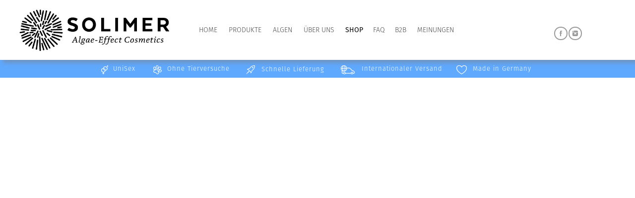

--- FILE ---
content_type: text/html
request_url: https://solimer.de/shop.html
body_size: 82993
content:
<!DOCTYPE html>
<html class="nojs html css_verticalspacer" lang="de-DE">
 <head>

  <meta http-equiv="Content-type" content="text/html;charset=UTF-8"/>
  <meta name="keywords" content="Pflegeprodukt, bestellen, online, Versandkosten, Produkt, Kosmetik, shop,"/>
  <meta name="generator" content="2018.1.1.386"/>
  
  <script type="text/javascript">
   // Redirect to phone/tablet as necessary
(function(c,b,d){var a=function(){if(navigator.maxTouchPoints>1)return!0;if(window.matchMedia&&window.matchMedia("(-moz-touch-enabled)").matches)return!0;for(var a=["Webkit","Moz","O","ms","Khtml"],b=0,c=a.length;b<c;b++){var d=a[b]+"MaxTouchPoints";if(d in navigator&&navigator[d])return!0}try{return document.createEvent("TouchEvent"),!0}catch(f){}return!1}(),f=function(a){a+="=";for(var b=document.cookie.split(";"),c=0;c<b.length;c++){for(var d=b[c];d.charAt(0)==" ";)d=d.substring(1,d.length);if(d.indexOf(a)==
0)return d.substring(a.length,d.length)}return null};if(f("inbrowserediting")!="true"){var h,f=f("devicelock");f=="phone"&&d?h=d:f=="tablet"&&b&&(h=b);if(f!=c&&!h)if(window.matchMedia)window.matchMedia("(max-device-width: 415px)").matches&&d?h=d:window.matchMedia("(max-device-width: 960px)").matches&&b&&a&&(h=b);else{var c=Math.min(screen.width,screen.height)/(window.devicePixelRatio||1),f=window.screen.systemXDPI||0,g=window.screen.systemYDPI||0,f=f>0&&g>0?Math.min(screen.width/f,screen.height/g):
0;(c<=370||f!=0&&f<=3)&&d?h=d:c<=960&&b&&a&&(h=b)}if(h)b=document.location.search||"",d=document.location.hash||"",document.write('<style type="text/css">body {visibility:hidden}</style>'),document.location=h+b+d}})("desktop","","phone/shop.html");

// Update the 'nojs'/'js' class on the html node
document.documentElement.className = document.documentElement.className.replace(/\bnojs\b/g, 'js');

// Check that all required assets are uploaded and up-to-date
if(typeof Muse == "undefined") window.Muse = {}; window.Muse.assets = {"required":["museutils.js", "museconfig.js", "jquery.musemenu.js", "jquery.watch.js", "webpro.js", "require.js", "shop.css"], "outOfDate":[]};
</script>
  
  <link media="only screen and (max-width: 370px)" rel="alternate" href="http://solimer.de/phone/shop.html"/>
  <link rel="shortcut icon" href="images/favicon.ico?crc=4086568782"/>
  <title>SHOP</title>
  <!-- CSS -->
  <link rel="stylesheet" type="text/css" href="css/site_global.css?crc=4081880862"/>
  <link rel="stylesheet" type="text/css" href="css/master_a-master.css?crc=173863855"/>
  <link rel="stylesheet" type="text/css" href="css/shop.css?crc=439927768" id="pagesheet"/>
  <!-- JS includes -->
  <!--[if lt IE 9]>
  <script src="scripts/html5shiv.js?crc=4241844378" type="text/javascript"></script>
  <![endif]-->
  <script src="https://use.typekit.net/ik/[base64].js" type="text/javascript"></script>
  <!-- Other scripts -->
  <script type="text/javascript">
   try {Typekit.load();} catch(e) {}
</script>
    <!--custom head HTML-->
  <link rel="stylesheet" type="text/css" href="assets/grid.css">
  <!--HTML Widget code-->
  
<style>
div.ecwid-minicart{left:0!important;top:0!important}

div.ecwid-minicart {
margin: 10px;
}
</style>



	

        <style>

            #u11605 {
                height: auto;
            }

            /**** THEME 1 ****/

            html#ecwid_html body#ecwid_body.theme-theme1 .footer {
            position:relative !important;
            left:0px !important;
            margin-left:-45px !important;
            background: transparent !important;
            }

            /***********************************
            Nav Icon Container
            ***********************************/
            html#ecwid_html body#ecwid_body.theme-theme1 .ec-size .ec-store .footer ul{
            position: fixed;
            margin-left: 100% !important;
            transform: translateX(-100%) !important;
            top: 0px;
            padding-left:90%;
            padding-right:70px;
            padding-top: 35px;
            width: 100%;
            background: #ffffff !important;
            border-bottom: 1px solid #eaeaea;

            }

            #ecwid_html body#ecwid_body.theme-theme1 .ec-size .ec-store .footer ul li{
            position:relative;
            right:35px;
            width:50px !important;
            min-width:50px !important;
            }

            /***********************************
            Cart/Login Icos
            ***********************************/
            #ecwid_html body#ecwid_body.theme-theme1 .ec-size.ec-size--xl .ec-store .footer a{
            font-size: 0px !important;
            color: #181818 !important;
            }

            /***********************************
            Cart/Login Icos Mobile
            ***********************************/
            #ecwid_html body#ecwid_body.theme-theme1 .ec-size .ec-store .footer a{
            font-size: 0px !important;
            color: #181818 !important;
            }

            #ecwid_html body#ecwid_body.theme-theme1 .footer__link--track-order{
            display:none !important;
            }

            /***********************************
            Nav Categories
            ***********************************/

            #ecwid_html body#ecwid_body.theme-theme1 .horizontal-menu-container.horizontal-desktop .horizontal-menu-parent{
            float:left !important;
            }
            #ecwid_html body#ecwid_body.theme-theme1 .horizontal-menu-container.horizontal-desktop nav.horizontal-menu{
            border: 0px solid #ededed !important;
            background-color: transparent !important;
            }

            #ecwid_html body#ecwid_body.theme-theme1 .ecwid{
            font-family: futura-pt, sans-serif !important;
            }

            #ecwid_html body#ecwid_body.theme-theme1 .horizontal-menu-container.horizontal-desktop .horizontal-menu-item>a{
            color: #181818 !important;
            font-size: 11px !important;
            text-transform:uppercase !important;
            letter-spacing:1px !important;
            }

            #ecwid_html body#ecwid_body.theme-theme1 .horizontal-menu-container.horizontal-desktop .horizontal-menu-item.horizontal-menu-item--hover > a {
                background: #ffffff !important;
                color: #484848 !important;
            }

            #ecwid_html body#ecwid_body.theme-theme1 .page-title__name{
            display:none !important;
            }

            #ecwid_html body#ecwid_body.theme-theme1 .grid__categories{
            display:none !important;
            }

            /***********************************
            Search Widget
            ***********************************/
            #ecwid_html body#ecwid_body.theme-theme1 .ecwid-search-widget{
            max-width: 100% !important;
            }

            #ecwid_html body#ecwid_body.theme-theme1 .ecwid-search-widget__input[type="text"]{
            padding: 2.2em 2em 2.2em 2em !important;
            height: auto !important;
            border: 1px solid #eaeaea !important;
            border-radius: 0px !important;
            box-shadow: 0 0 0px rgba(0, 0, 0, 0.07) inset !important;
            background: transparent !important;
            }

            #ecwid_html body#ecwid_body.theme-theme1 .ecwid-search-widget__input {
            font-family:proxima-nova, sans-serif !important;
            font-weight: 100 !important;
            }

            #ecwid_html body#ecwid_body.theme-theme1 .ecwid-search-widget__btn{
            position: absolute !important;
            margin-top: 30px !important;
            margin-left: -30px !important;
            }

            #ecwid_html body#ecwid_body.theme-theme1 .ecwid-search-widget__btn svg {
            height: 100% !important;
            width: 100% !important;
            }

            /***********************************
            Thumbs 
            ***********************************/

            #ecwid_html body#ecwid_body.theme-theme1 .ec-size .ec-store .grid__products--medium-items .grid-product__wrap{
            padding: 10px 10px !important;
            }

            #ecwid_html body#ecwid_body.theme-theme1 .ec-size .ec-store .grid-product__wrap-inner{
            border: 1px solid #eaeaea !important;
            background-color: #fff !important;
            }

            html#ecwid_html body#ecwid_body.theme-theme1 .ec-size .ec-store .grid-product__image+*{
            margin-top: 40px !important;
            }


            /***********************************
            Thumb Title
            ***********************************/

            #ecwid_html body#ecwid_body.theme-theme1 .ec-size .ec-store .grid-product__image+*{
            font-family: futura-pt, sans-serif !important;
            letter-spacing: 2px!important;
            text-align: left !important;
            padding-left: 10% !important;
            }

            #ecwid_html body#ecwid_body.theme-theme1 .ec-size .ec-store .grid__products--medium-items .grid-product__title-inner{
            font-size: 17px !important;
            }


            /***********************************
            Thumb Price
            ***********************************/
            #ecwid_html body#ecwid_body.theme-theme1 .ec-size .ec-store .grid__products--medium-items .grid-product__price-amount{
            font-size: 16px !important;
            font-weight: 300!important;
            font-family: adaptive-mono, monospace !important;
            color: #474747;
            padding-left:10% !important;
            padding-bottom: 30px !important;
            padding-top:10px !important;
            text-align:left !important;
            }

            /***********************************
            Bottom Item Count
            ***********************************/
            #ecwid_html body#ecwid_body.theme-theme1 .ec-size.ec-size--xl .ec-store .pager__head{
            text-align:left !important;
            }

            /***********************************************************************************
            Category Screen
            ***********************************************************************************/
            #ecwid_html body#ecwid_body.theme-theme1 .ec-size.ec-size--xl .ec-store .breadcrumbs{
            font-size: 20px !important;
            padding-left: 0px !important;
            padding-top:30px !important;
            padding-bottom:50px !important;
            font-weight: 100 !important;
            font-family: futura-pt, sans-serif !important;
            }

            #ecwid_html body#ecwid_body.theme-theme1 .ec-size.ec-size--s .ec-store .breadcrumbs{
            font-size: 20px !important;
            padding-left: 0px !important;
            padding-top:30px !important;
            padding-bottom:50px !important;
            font-weight: 100 !important;
            font-family: futura-pt, sans-serif !important;
            }

            #ecwid_html body#ecwid_body.theme-theme1 .ec-size .ec-store .breadcrumbs__link{
            color: #181818 !important;
            text-transform: uppercase !important;
            letter-spacing:4px !important;
            }

            #ecwid_html body#ecwid_body.theme-theme1 .ec-size .ec-store .breadcrumbs__link:hover{
            color: #484848 !important;
            }

            #ecwid_html body#ecwid_body.theme-theme1 .ec-size .ec-store .breadcrumbs__delimiter{
            padding: 0 20px;
            font-family: proxima-nova, sans-serif !important;
            font-weight: 100 !important;}

            #ecwid_html body#ecwid_body.theme-theme1 .ec-size .ec-store .grid__sort{
            display:none;
            }

            /***********************************************************************************
            Detail Screen
            ***********************************************************************************/

            /*Outer Wrapper*/
            #ecwid_html body#ecwid_body.theme-theme1 .ec-size .ec-store .ec-store__content-wrapper:not(.ec-store__content-wrapper--wide){
            max-width: 100% !important;
            }

            /*Featured Img*/
            #ecwid_html body#ecwid_body.theme-theme1 .ec-size.ec-size--m .ec-store .product-details--layout-sidebar-right .product-details__gallery{
            width: 50% !important;
            }

            /*Thumbs*/
            #ecwid_html body#ecwid_body.theme-theme1 .ec-size.ec-size--s .ec-store .details-gallery__thumbs{
            justify-content: left !important;
            }

            /*Sidebar*/
            #ecwid_html body#ecwid_body.theme-theme1 .ec-size.ec-size--m .ec-store .product-details--layout-sidebar-right .product-details__sidebar{
            width: 50% !important;
            }

            /*BreadCrumbs*/
            #ecwid_html body#ecwid_body.theme-theme1 .ec-size.ec-size--xl .ec-store .product-details .breadcrumbs{
            font-size: 12px !important;
            opacity: 0.3 !important;
            letter-spacing:0px !important;
            }

            #ecwid_html body#ecwid_body.theme-theme1 .ec-size.ec-size--s .ec-store .product-details .breadcrumbs{
            font-size: 12px !important;
            opacity: 0.3 !important;
            letter-spacing:0px !important;
            }


            #ecwid_html body#ecwid_body.theme-theme1 .ec-size.ec-size--xl .ec-store .product-details .breadcrumbs:hover{
            opacity: 1 !important;
            }

            #ecwid_html body#ecwid_body.theme-theme1 .ec-size.ec-size--s .ec-store .product-details .breadcrumbs:hover{
            opacity: 1 !important;
            }

            /*Title*/
            #ecwid_html body#ecwid_body.theme-theme1 .ec-size.ec-size--xl .ec-store .product-details__product-title{
            padding-top:50px;
            margin-bottom:-100px !important;
            font-family: futura-pt, sans-serif !important;
            font-size:35px !important;
            }

            /*Price*/
            #ecwid_html body#ecwid_body.theme-theme1 .ec-size .ec-store .details-product-price__value{
            font-family: adaptive-mono, monospace !important;
            color: #181818;
            }

            #ecwid_html body#ecwid_body.theme-theme1 .ec-size.ec-size--xl .ec-store .product-details__product-price:last-child{
            margin-bottom: 0px !important;
            margin-top: 10px !important;
            }

            #ecwid_html body#ecwid_body.theme-theme1 .ec-size.ec-size--s .ec-store .product-details__product-price:last-child{
            margin-bottom: 0px !important;
            margin-top: 10px !important;
            }

            /*SubHeadings*/
            #ecwid_html body#ecwid_body.theme-theme1 .ec-size.ec-size--xl .ec-store .product-details-module__title{
            font-family: futura-pt, sans-serif !important;
            }

            /*Add to Cart Button*/
            #ecwid_html body#ecwid_body.theme-theme1 .ec-size.ec-size--xl .ec-store .form-control--large .form-control__button{
            font-family: futura-pt, sans-serif !important;
            background: transparent !important;
            border: 1px solid #181818 !important;
            color: #181818 !important;
            }

            #ecwid_html body#ecwid_body.theme-theme1 .ec-size.ec-size--s .ec-store .form-control--large .form-control__button{
            font-family: futura-pt, sans-serif !important;
            background: transparent !important;
            border: 1px solid #181818 !important;
            color: #181818 !important;
            }

            #ecwid_html body#ecwid_body.theme-theme1 .ec-size .ec-store .form-control--large .form-control__button:hover{
            background:#181818 !important;
            border: 1px solid #181818 !important;
            color: #fff !important;
            }

            #ecwid_html body#ecwid_body.theme-theme1 .ec-size.ec-size--xl .ec-store p{
            font-family: proxima-nova, sans-serif !important;
            font-size: 14px !important;
            line-height: 23px !important;
            }

            /*Radial Btns*/
            #ecwid_html body#ecwid_body.theme-theme1 .ec-size .ec-store .form-control--radio label{
            font-family: proxima-nova, sans-serif !important;
            font-size: 11px !important;
            font-weight:500 !important;
            }


            #ecwid_html body#ecwid_body.theme-theme1 .ec-size .ec-store input[type="radio"].form-control__radio{
            height: 10px !important;
            width: 10px !important;
            }


            /*Body Copy*/
            #ecwid_html body#ecwid_body.theme-theme1 .ec-size.ec-size--s .ec-store p{
            font-family: proxima-nova, sans-serif !important;
            font-size: 14px !important;
            line-height: 23px !important;
            }


            /*Store Details Mobile*/
            @media only screen and (max-width: 900px) {

            #ecwid_html body#ecwid_body.theme-theme1 .ec-size.ec-size--m .ec-store .product-details--layout-sidebar-right .product-details__gallery{
            width: 100% !important;
            }
            
            #ecwid_html body#ecwid_body.theme-theme1 .ec-size.ec-size--m .ec-store .product-details--layout-sidebar-right .product-details__sidebar{
            margin-top:50px !important;
            border-top: 1px solid #eaeaea !important;
            margin-right:100px !important;
            width: 100% !important;
            }

            #ecwid_html body#ecwid_body.theme-theme1 .ec-size.ec-size--s .ec-store .product-details--layout-sidebar-right .product-details__sidebar{
            border-top: 1px solid #eaeaea !important;
            margin-top:50px !important;
            width: 100% !important;
            }

            #ecwid_html body#ecwid_body.theme-theme1 .ec-size.ec-size--s .ec-store .product-details__product-title{
            padding-top:50px;
            margin-bottom:20px !important;
            font-family: futura-pt, sans-serif !important;
            font-size:35px !important;
            }

            #ecwid_html body#ecwid_body.theme-theme1 .ec-size.ec-size--s .ec-store .product-details--layout-sidebar-right .product-details__gallery{
            width: 100% !important;
            }
            }


            /***********************************************************************************
            Login Screen
            ***********************************************************************************/

            #ecwid_html body#ecwid_body.theme-theme1 .ec-size .ec-store{
            min-width:100% !important;
            width:100% !important;
            }

            html#ecwid_html body#ecwid_body.theme-theme1 .ec-size.ec-size--xl .ec-store .page-title{
            min-width:90vw !important;
            width:90vw !important;
            }

            #ecwid_html body#ecwid_body.theme-theme1 .ec-size.ec-size--s .ec-store .signin__page{
            min-width:80vw !important;
            width:80vw !important;
            }

            #ecwid_html body#ecwid_body.theme-theme1 .ec-size.ec-size--xl .ec-store .signin__left{
            min-width:60% !important;
            font-family: proxima-nova, sans-serif !important;
            }

            #ecwid_html body#ecwid_body.theme-theme1 .ec-size .ec-store .signin{
            margin-left:0px !important;
            }

            #ecwid_html body#ecwid_body.theme-theme1 .ec-size.ec-size--s .ec-store .signin__left, html#ecwid_html body#ecwid_body.theme-theme1 .ec-size.ec-size--s .ec-store .signin__right{
            min-width: 45vw !important;
            }

            #ecwid_html body#ecwid_body.theme-theme1 .ec-size .ec-store .form-control{
            background-color: transparent !important;
            border-radius: 0px !important;
            }

            #ecwid_html body#ecwid_body.theme-theme1 .ec-size .ec-store .form-control{
            font-family: proxima-nova, sans-serif !important;
            }


            /***********************************************************************************
            Cart Screen
            ***********************************************************************************/

            #ecwid_html body#ecwid_body.theme-theme1 .ecwid div.ecwid-productBrowser-head{
            font-size: 20px !important;
            text-transform: uppercase !important;
            letter-spacing: 3px !important;
            }

            #ecwid_html body#ecwid_body.theme-theme1 .ecwid .ecwid-btn--primary{
            background: #181818 !important;
            border-radius: 0px !important;
            box-shadow: 0 0px 0px 0 rgba(0, 0, 0, 0.2) !important;
            font-family: futura-pt, sans-serif !important;
            }

            #ecwid_html body#ecwid_body.theme-theme1 div.ecwid-productBrowser-auth{
            text-align: left !important;
            }

            #ecwid_html body#ecwid_body.theme-theme1 .ecwid .ecwid-btn--secondary{
            background: #181818 !important;
            border: 0px solid #ccc !important;
            border-radius: 0px !important;
            color: #fff !important;
            }

            /**** THEME 2 ****/

            /***********************************
            Footer is Actually Nav Icos
            ***********************************/
           #ecwid_html body#ecwid_body.theme-theme2 .footer{
            position:relative !important;
            left:0px !important;
            margin-left:-40px !important;
            background:transparent !important;
            min-width:100vw !important;
            }

            /***********************************
            Nav Icon Container
            ***********************************/
            html#ecwid_html body#ecwid_body.theme-theme2 .ec-size .ec-store .footer ul{
            position: fixed;
            margin-left: 100% !important;
            transform: translateX(-100%) !important;
            top: 0px;
            padding-left:90%;
            padding-right:70px;
            padding-top: 35px;
            width: 100%;
            background: #000 !important;
            border-bottom: 0px solid #eaeaea;

            }

            #ecwid_html body#ecwid_body.theme-theme2 .ec-size .ec-store .footer ul li{
            position:relative;
            right:35px;
            width:50px !important;
            min-width:50px !important;
            }

            /***********************************
            Cart/Login Icos
            ***********************************/
            #ecwid_html body#ecwid_body.theme-theme2 .ec-size.ec-size--xl .ec-store .footer a{
            font-size: 0px !important;
            color: #fff !important;
            }

            /***********************************
            Cart/Login Icos Mobile
            ***********************************/
            #ecwid_html body#ecwid_body.theme-theme2 .ec-size .ec-store .footer a{
            font-size: 0px !important;
            color: #fff !important;
            }

            #ecwid_html body#ecwid_body.theme-theme2 .footer__link--track-order{
            display:none !important;
            }

            /***********************************
            Nav Categories
            ***********************************/

            #ecwid_html body#ecwid_body.theme-theme2 .horizontal-menu-container.horizontal-desktop .horizontal-menu-parent{
            float:left !important;
            }
            #ecwid_html body#ecwid_body.theme-theme2 .horizontal-menu-container.horizontal-desktop nav.horizontal-menu{
            border: 0px solid #ededed !important;
            background-color: #000 !important;
            }

            #ecwid_html body#ecwid_body.theme-theme2 .ecwid{
            font-family: futura-pt, sans-serif !important;
            }

            #ecwid_html body#ecwid_body.theme-theme2 .horizontal-menu-container.horizontal-desktop .horizontal-menu-item>a{
            color: #fff !important;
            font-size: 11px !important;
            text-transform:uppercase !important;
            letter-spacing:1px !important;
            }

            #ecwid_html body#ecwid_body.theme-theme2 .horizontal-menu-container.horizontal-desktop .horizontal-menu-item.horizontal-menu-item--hover > a {
                background: #ffffff !important;
                color: #484848 !important;
            }

            #ecwid_html body#ecwid_body.theme-theme2 .page-title__name{
            display:none !important;
            }

            #ecwid_html body#ecwid_body.theme-theme2 .grid__categories{
            display:none !important;
            }

            /***********************************
            Search Widget
            ***********************************/
            #ecwid_html body#ecwid_body.theme-theme2 .ecwid-search-widget{
            max-width: 100% !important;
            }

            #ecwid_html body#ecwid_body.theme-theme2 .ecwid-search-widget__input[type="text"]{
            padding: .2em 2em .2em 2em !important;
            border: 1px solid #eaeaea !important;
            border-radius: 0px !important;
            box-shadow: 0 0 0px rgba(0, 0, 0, 0.07) inset !important;
            background: transparent !important;
            }

            .ecwid-search-widget__input {
            font-family:proxima-nova, sans-serif !important;
            font-weight: 100 !important;
            }

            /***********************************
            Thumbs 
            ***********************************/

            #ecwid_html body#ecwid_body.theme-theme2 .ec-size .ec-store .grid-product__image-wrap{
            background-color: #000 !important;
            }

            #ecwid_html body#ecwid_body.theme-theme2 img.grid-product__picture{
            opacity:0.5 !important;
            }

            #ecwid_html body#ecwid_body.theme-theme2 img.grid-product__picture:hover{
            opacity:1 !important;
            }

            #ecwid_html body#ecwid_body.theme-theme2 .ec-size .ec-store .grid__products--medium-items .grid-product__wrap{
            padding: 1px 1px !important;
            }

            #ecwid_html body#ecwid_body.theme-theme2 .ec-size .ec-store .grid-product__wrap-inner{
            border: 0px solid #eaeaea !important;
            background-color:#fff;
            opacity: .9 !important;
            }

            #ecwid_html body#ecwid_body.theme-theme2 .ec-size .ec-store .grid-product__image{
            z-index:-10 !important;
            }




            /***********************************
            Thumb Title
            ***********************************/

            html#ecwid_html body#ecwid_body.theme-theme2 .ec-size .ec-store .grid-product__image+*{
            margin-top: -150px !important;
            z-index:9999 !important;
            }

            #ecwid_html body#ecwid_body.theme-theme2 .ec-size .ec-store .grid-product__image+*{
            font-family: futura-pt, sans-serif !important;
            letter-spacing: 2px!important;
            }

            #ecwid_html body#ecwid_body.theme-theme2 .ec-size .ec-store .grid-product__title-inner{
            color: #fff !important;
            text-transform:uppercase !important;
            letter-spacing:3px !important;
            text-shadow: 1px 1px 6px #000;
            }

            #ecwid_html body#ecwid_body.theme-theme2 .ec-size .ec-store .grid__products--medium-items .grid-product__title-inner{
            font-size: 12px !important;
            color: #fff !important;
            }

            /***********************************
            Thumb Price
            ***********************************/
            #ecwid_html body#ecwid_body.theme-theme2 .ec-size .ec-store .grid__products--medium-items .grid-product__price-amount{
            font-size: 16px !important;
            font-weight: 300!important;
            font-family: adaptive-mono, monospace !important;
            color: #fff !important;
            padding-top:10px !important;
            }

            /***********************************
            Bottom Item Count
            ***********************************/
            #ecwid_html body#ecwid_body.theme-theme2 .ec-size.ec-size--xl .ec-store .pager__head{
            text-align:left !important;
            }

            /***********************************************************************************
            Category Screen
            ***********************************************************************************/
            #ecwid_html body#ecwid_body.theme-theme2 .ec-size.ec-size--xl .ec-store .breadcrumbs{
            font-size: 20px !important;
            padding-left: 0px !important;
            padding-top:30px !important;
            padding-bottom:50px !important;
            font-weight: 100 !important;
            font-family: futura-pt, sans-serif !important;
            }

            #ecwid_html body#ecwid_body.theme-theme2 .ec-size.ec-size--s .ec-store .breadcrumbs{
            font-size: 20px !important;
            padding-left: 0px !important;
            padding-top:30px !important;
            padding-bottom:50px !important;
            font-weight: 100 !important;
            font-family: futura-pt, sans-serif !important;
            }

            #ecwid_html body#ecwid_body.theme-theme2 .ec-size .ec-store .breadcrumbs__link{
            color: #181818 !important;
            text-transform: uppercase !important;
            letter-spacing:4px !important;
            }

            #ecwid_html body#ecwid_body.theme-theme2 .ec-size .ec-store .breadcrumbs__link:hover{
            color: #484848 !important;
            }

            #ecwid_html body#ecwid_body.theme-theme2 .ec-size .ec-store .breadcrumbs__delimiter{
            padding: 0 20px;
            font-family: proxima-nova, sans-serif !important;
            font-weight: 100 !important;}

            #ecwid_html body#ecwid_body.theme-theme2 .ec-size .ec-store .grid__sort{
            display:none;
            }

            /***********************************************************************************
            Detail Screen
            ***********************************************************************************/

            /*Outer Wrapper*/
            #ecwid_html body#ecwid_body.theme-theme2 .ec-size .ec-store .ec-store__content-wrapper:not(.ec-store__content-wrapper--wide){
            max-width: 100% !important;
            }

            /*Featured Img*/
            #ecwid_html body#ecwid_body.theme-theme2 .ec-size.ec-size--m .ec-store .product-details--layout-sidebar-right .product-details__gallery{
            width: 50% !important;
            }

            /*Thumbs*/
            #ecwid_html body#ecwid_body.theme-theme2 .ec-size.ec-size--s .ec-store .details-gallery__thumbs{
            justify-content: left !important;
            }

            /*Sidebar*/
            #ecwid_html body#ecwid_body.theme-theme2 .ec-size.ec-size--m .ec-store .product-details--layout-sidebar-right .product-details__sidebar{
            width: 50% !important;
            }

            /*BreadCrumbs*/
            #ecwid_html body#ecwid_body.theme-theme2 .ec-size.ec-size--xl .ec-store .product-details .breadcrumbs{
            font-size: 12px !important;
            opacity: 0.3 !important;
            letter-spacing:0px !important;
            }

            #ecwid_html body#ecwid_body.theme-theme2 .ec-size.ec-size--s .ec-store .product-details .breadcrumbs{
            font-size: 12px !important;
            opacity: 0.3 !important;
            letter-spacing:0px !important;
            }


            #ecwid_html body#ecwid_body.theme-theme2 .ec-size.ec-size--xl .ec-store .product-details .breadcrumbs:hover{
            opacity: 1 !important;
            }

            #ecwid_html body#ecwid_body.theme-theme2 .ec-size.ec-size--s .ec-store .product-details .breadcrumbs:hover{
            opacity: 1 !important;
            }

            /*Title*/
            #ecwid_html body#ecwid_body.theme-theme2 .ec-size.ec-size--xl .ec-store .product-details__product-title{
            padding-top:50px;
            margin-bottom:-100px !important;
            font-family: futura-pt, sans-serif !important;
            font-size:35px !important;
            }

            /*Price*/
            #ecwid_html body#ecwid_body.theme-theme2 .ec-size .ec-store .details-product-price__value{
            font-family: adaptive-mono, monospace !important;
            color: #181818;
            }

            #ecwid_html body#ecwid_body.theme-theme2 .ec-size.ec-size--xl .ec-store .product-details__product-price:last-child{
            margin-bottom: 0px !important;
            margin-top: 10px !important;
            }

            #ecwid_html body#ecwid_body.theme-theme2 .ec-size.ec-size--s .ec-store .product-details__product-price:last-child{
            margin-bottom: 0px !important;
            margin-top: 10px !important;
            }

            /*SubHeadings*/
            #ecwid_html body#ecwid_body.theme-theme2 .ec-size.ec-size--xl .ec-store .product-details-module__title{
            font-family: futura-pt, sans-serif !important;
            }

            /*Add to Cart Button*/
            #ecwid_html body#ecwid_body.theme-theme2 .ec-size.ec-size--xl .ec-store .form-control--large .form-control__button{
            font-family: futura-pt, sans-serif !important;
            background: transparent !important;
            border: 1px solid #181818 !important;
            color: #181818 !important;
            }

            #ecwid_html body#ecwid_body.theme-theme2 .ec-size.ec-size--s .ec-store .form-control--large .form-control__button{
            font-family: futura-pt, sans-serif !important;
            background: transparent !important;
            border: 1px solid #181818 !important;
            color: #181818 !important;
            }

            #ecwid_html body#ecwid_body.theme-theme2 .ec-size .ec-store .form-control--large .form-control__button:hover{
            background:#181818 !important;
            border: 1px solid #181818 !important;
            color: #fff !important;
            }

            #ecwid_html body#ecwid_body.theme-theme2 .ec-size.ec-size--xl .ec-store p{
            font-family: proxima-nova, sans-serif !important;
            font-size: 14px !important;
            line-height: 23px !important;
            }

            /*Radial Btns*/
            #ecwid_html body#ecwid_body.theme-theme2 .ec-size .ec-store .form-control--radio label{
            font-family: proxima-nova, sans-serif !important;
            font-size: 11px !important;
            font-weight:500 !important;
            }


            #ecwid_html body#ecwid_body.theme-theme2 .ec-size .ec-store input[type="radio"].form-control__radio{
            height: 10px !important;
            width: 10px !important;
            }


            /*Body Copy*/
            #ecwid_html body#ecwid_body.theme-theme2 .ec-size.ec-size--s .ec-store p{
            font-family: proxima-nova, sans-serif !important;
            font-size: 14px !important;
            line-height: 23px !important;
            }


            /*Store Details Mobile*/
            @media only screen and (max-width: 900px) {

            #ecwid_html body#ecwid_body.theme-theme2 .ec-size.ec-size--m .ec-store .product-details--layout-sidebar-right .product-details__gallery{
            width: 100% !important;
            }
            
            #ecwid_html body#ecwid_body.theme-theme2 .ec-size.ec-size--m .ec-store .product-details--layout-sidebar-right .product-details__sidebar{
            margin-top:50px !important;
            border-top: 1px solid #eaeaea !important;
            margin-right:100px !important;
            width: 100% !important;
            }

            #ecwid_html body#ecwid_body.theme-theme2 .ec-size.ec-size--s .ec-store .product-details--layout-sidebar-right .product-details__sidebar{
            border-top: 1px solid #eaeaea !important;
            margin-top:50px !important;
            width: 100% !important;
            }

            #ecwid_html body#ecwid_body.theme-theme2 .ec-size.ec-size--s .ec-store .product-details__product-title{
            padding-top:50px;
            margin-bottom:20px !important;
            font-family: futura-pt, sans-serif !important;
            font-size:35px !important;
            }

            #ecwid_html body#ecwid_body.theme-theme2 .ec-size.ec-size--s .ec-store .product-details--layout-sidebar-right .product-details__gallery{
            width: 100% !important;
            }
            }


            /***********************************************************************************
            Login Screen
            ***********************************************************************************/

            #ecwid_html body#ecwid_body.theme-theme2 .ec-size .ec-store{
            min-width:100% !important;
            width:100% !important;
            }

            html#ecwid_html body#ecwid_body.theme-theme2 .ec-size.ec-size--xl .ec-store .page-title{
            min-width:90vw !important;
            width:90vw !important;
            }

            #ecwid_html body#ecwid_body.theme-theme2 .ec-size.ec-size--s .ec-store .signin__page{
            min-width:80vw !important;
            width:80vw !important;
            }

            #ecwid_html body#ecwid_body.theme-theme2 .ec-size.ec-size--xl .ec-store .signin__left{
            min-width:60% !important;
            font-family: proxima-nova, sans-serif;
            }

            #ecwid_html body#ecwid_body.theme-theme2 .ec-size .ec-store .signin{
            margin-left:0px !important;
            }

            #ecwid_html body#ecwid_body.theme-theme2 .ec-size.ec-size--s .ec-store .signin__left, html#ecwid_html body#ecwid_body.theme-theme2 .ec-size.ec-size--s .ec-store .signin__right{
            min-width: 45vw !important;
            }

            #ecwid_html body#ecwid_body.theme-theme2 .ec-size .ec-store .form-control{
            background-color: transparent !important;
            border-radius: 0px !important;
            }

            #ecwid_html body#ecwid_body.theme-theme2 .ec-size .ec-store .form-control{
            font-family: proxima-nova, sans-serif !important;
            }


            /***********************************************************************************
            Cart Screen
            ***********************************************************************************/

            #ecwid_html body#ecwid_body.theme-theme2 .ecwid div.ecwid-productBrowser-head{
            font-size: 20px !important;
            text-transform: uppercase !important;
            letter-spacing: 3px !important;
            }

            #ecwid_html body#ecwid_body.theme-theme2 .ecwid .ecwid-btn--primary{
            background: #181818 !important;
            border-radius: 0px !important;
            box-shadow: 0 0px 0px 0 rgba(0, 0, 0, 0.2) !important;
            font-family: futura-pt, sans-serif !important;
            }

            #ecwid_html body#ecwid_body.theme-theme2 div.ecwid-productBrowser-auth{
            text-align: left !important;
            }

            #ecwid_html body#ecwid_body.theme-theme2 .ecwid .ecwid-btn--secondary{
            background: #181818 !important;
            border: 0px solid #ccc !important;
            border-radius: 0px !important;
            color: #fff !important;
            }

            /**** THEME 3 ****/

            html#ecwid_html body#ecwid_body.theme-theme3 div.ecwid-minicart{
            display: none !important;
            }

            /***********************************
            Menu
            ***********************************/
            html#ecwid_html body#ecwid_body.theme-theme3 .horizontal-menu-container.horizontal-mobile{
            border: 0px solid #ededed !important;
            padding: 5px 10px !important;
            border-radius: 0px!important;
            background-color: transparent !important;
            opacity:0.8 !important;
            }

            html#ecwid_html body#ecwid_body.theme-theme3 nav.horizontal-menu.horizontal-menu--mobile .horizontal-menu-item>a{

            color: #181818;
            text-transform: uppercase !important;
            letter-spacing: 3px !important;
            font-size: 14px !important;
            font-family: futura-pt, sans-serif !important;
            }

            #ecwid_html body#ecwid_body.theme-theme3 .horizontal-menu-container.horizontal-mobile .horizontal-menu-button svg{
            width: 24px !important;
            height: 24px !important;
            color: #fff !important;
            }

            html#ecwid_html body#ecwid_body.theme-theme3 .horizontal-menu-button-text{
            display:none !important;
            }

            html#ecwid_html body#ecwid_body.theme-theme3 nav.horizontal-menu.horizontal-menu--mobile{
            width: 300px !important;
            }

            html#ecwid_html body#ecwid_body.theme-theme3 nav.horizontal-menu ul{
            padding-top: 50px !important;
            padding-left: 35px !important;
            }
            /***********************************
            Footer is Actually Nav Icos
            ***********************************/
            html#ecwid_html body#ecwid_body.theme-theme3 .footer{
            position:relative !important;
            left:0px !important;
            margin-left:-45px !important;
            background-color: transparent !important;
            }

            /***********************************
            Nav Icon Container
            ***********************************/
            html#ecwid_html body#ecwid_body.theme-theme3 .ec-size .ec-store .footer ul{
            position: fixed;
            margin-left: 100% !important;
            transform: translateX(-100%) !important;
            top: 0px;
            padding-left:90%;
            padding-right:70px;
            padding-top: 35px;
            width: 100%;
            background: #000 !important;
            opacity:0.9 !important;
            border-bottom: 0px solid #eaeaea;
            }

            #ecwid_html body#ecwid_body.theme-theme3 .ec-size .ec-store .footer ul li{
            position:relative;
            right:35px;
            width:50px !important;
            min-width:50px !important;
            }

            /***********************************
            Cart/Login Icos
            ***********************************/
            #ecwid_html body#ecwid_body.theme-theme3 .ec-size.ec-size--xl .ec-store .footer a{
            font-size: 0px !important;
            color: #fff !important;
            }

            /***********************************
            Cart/Login Icos Mobile
            ***********************************/
            #ecwid_html body#ecwid_body.theme-theme3 .ec-size .ec-store .footer a{
            font-size: 0px !important;
            color: #fff !important;
            }

            html#ecwid_html body#ecwid_body.theme-theme3 .footer__link--track-order{
            display:none !important;
            }



            html#ecwid_html body#ecwid_body.theme-theme3 .page-title__name{
            display:none !important;

            }

            html#ecwid_html body#ecwid_body.theme-theme3 .grid__categories{
            display:none !important;
            }

            /***********************************
            Search Widget
            ***********************************/
            #ecwid_html body#ecwid_body.theme-theme3 .ecwid-search-widget{
            max-width: 100% !important;
            }

            #ecwid_html body#ecwid_body.theme-theme3 .ecwid-search-widget__input[type="text"]{
            padding: .2em 2em .2em 2em !important;
            border: 0px solid #eaeaea !important;
            border-radius: 0px !important;
            box-shadow: 0 0 0px rgba(0, 0, 0, 0.07) inset !important;
            background: #fff !important;
            }

            html#ecwid_html body#ecwid_body.theme-theme3 .ecwid-search-widget__input {
            font-family:proxima-nova, sans-serif !important;
            color: #181818 !important;
            font-weight: 100 !important;
            }

            #ecwid_html body#ecwid_body.theme-theme3 .ecwid-search-widget__btn{
            position: absolute !important;
            margin-left: -30px !important;
            }



            /***********************************
            Thumbs 
            ***********************************/

            html#ecwid_html body#ecwid_body.theme-theme3 .ec-size .ec-store .grid__products[data-cols="2"] .grid-product:nth-child(n+1){
            width: 100% !important;
            }

            html#ecwid_html body#ecwid_body.theme-theme3 .ec-size .ec-store .grid__products[data-cols="3"] .grid-product:nth-child(n+1){
            width: 100% !important;
            }

            html#ecwid_html body#ecwid_body.theme-theme3 .ec-size .ec-store .grid__products[data-cols="4"] .grid-product:nth-child(n+1){
            width: 48% !important;
            }

            html#ecwid_html body#ecwid_body.theme-theme3 .ec-size .ec-store .grid__products[data-cols="5"] .grid-product:nth-child(n+1){
            width: 48% !important;
            }

            html#ecwid_html body#ecwid_body.theme-theme3 .ec-size .ec-store .grid__products[data-cols="6"] .grid-product:nth-child(n+1){
            width: 33.3% !important;
            }

            #ecwid_html body#ecwid_body.theme-theme3 .ec-size .ec-store .grid__products--medium-items .grid-product__wrap{
            padding: 8px 8px !important;
            }

            html#ecwid_html body#ecwid_body.theme-theme3 .ec-size .ec-store .grid-product__wrap-inner{
            border: 0px solid #eaeaea !important;
            background-color: #fff !important;
            flex-direction: row !important;
            }

            /***********************************
            Thumb Title
            ***********************************/

            #ecwid_html body#ecwid_body.theme-theme3 .ec-size .ec-store .grid-product__image+*{
            font-family: futura-pt, sans-serif !important;
            text-align: left !important;
            padding-right: 20px;
            padding-top: 25% !important;
            padding-left: 20px !important;
            min-width:200px !important;
            }

            html#ecwid_html body#ecwid_body.theme-theme3 .ec-size .ec-store .grid-product__title{
            min-width: 225px !important;
            max-width: 225px !important;
            background-color: transparent !important;
            }

            #ecwid_html body#ecwid_body.theme-theme3 .ec-size .ec-store .grid__products--medium-items .grid-product__title-inner{
            padding-bottom:15px !important;
            font-size: 15px !important;
            letter-spacing: 4px!important;
            text-transform:uppercase !important;
            font-style: italic !important;
            border-bottom:1px solid #eaeaea;
            }


            /***********************************
            Thumb Price
            ***********************************/

            html#ecwid_html body#ecwid_body.theme-theme3 .ec-size .ec-store .grid-product__wrap-inner>*:last-child:not(.grid-product__image){
            position: absolute !important;
            background: #f16a00 !important;
            padding-top: 25% !important;
            -webkit-transform: translateY(80px);
            -moz-transform: translateY(80px);
            -ms-transform: translateY(80px);
            -o-transform: translateY(80px);
            transform: translateY(80px);
            }

            #ecwid_html body#ecwid_body.theme-theme3 .ec-size .ec-store .grid__products--medium-items .grid-product__price-amount{
            font-size: 13px !important;
            font-weight: 300!important;
            font-family: adaptive-mono, monospace !important;
            margin-left: -203px !important;
            max-width: 90px;
            color: #fff;
            font-size: 13px !important;
            letter-spacing: 2px;
            text-align: center;
            border-radius: 5px;
            background-color: #000;
            padding: 5px 10px !important;
            }

            /***********************************
            Bottom Item Count
            ***********************************/
            #ecwid_html body#ecwid_body.theme-theme3 .ec-size.ec-size--xl .ec-store .pager__head{
            text-align:left !important;
            }

            /***********************************************************************************
            Category Screen
            ***********************************************************************************/
            #ecwid_html body#ecwid_body.theme-theme3 .ec-size.ec-size--xl .ec-store .breadcrumbs{
            font-size: 20px !important;
            padding-left: 0px !important;
            padding-top:30px !important;
            padding-bottom:50px !important;
            font-weight: 100 !important;
            font-family: futura-pt, sans-serif !important;
            }

            #ecwid_html body#ecwid_body.theme-theme3 .ec-size.ec-size--s .ec-store .breadcrumbs{
            font-size: 13px !important;
            padding-left: 0px !important;
            padding-top:0px !important;
            padding-bottom:50px !important;
            font-weight: 100 !important;
            font-family: futura-pt, sans-serif !important;
            }

            #ecwid_html body#ecwid_body.theme-theme3 .ec-size .ec-store .breadcrumbs__link{
            color: #181818 !important;
            text-transform: uppercase !important;
            letter-spacing:4px !important;
            font-weight:700 !important;
            }

            #ecwid_html body#ecwid_body.theme-theme3 .ec-size .ec-store .breadcrumbs__link:hover{
            color: #484848 !important;
            }

            #ecwid_html body#ecwid_body.theme-theme3 .ec-size .ec-store .breadcrumbs__delimiter{
            padding: 0 20px;
            font-family: proxima-nova, sans-serif !important;
            font-weight: 100 !important;}

            #ecwid_html body#ecwid_body.theme-theme3 .ec-size .ec-store .grid__sort{
            display:none;
            }

            /***********************************************************************************
            Detail Screen
            ***********************************************************************************/

            /*Outer Wrapper*/
            #ecwid_html body#ecwid_body.theme-theme3 .ec-size .ec-store .ec-store__content-wrapper:not(.ec-store__content-wrapper--wide){
            max-width: 100% !important;
            }

            /*Featured Img*/
            #ecwid_html body#ecwid_body.theme-theme3 .ec-size.ec-size--m .ec-store .product-details--layout-sidebar-right .product-details__gallery{
            width: 50% !important;
            }

            /*Thumbs*/
            #ecwid_html body#ecwid_body.theme-theme3 .ec-size.ec-size--s .ec-store .details-gallery__thumbs{
            justify-content: left !important;
            }

            /*Sidebar*/
            #ecwid_html body#ecwid_body.theme-theme3 .ec-size.ec-size--m .ec-store .product-details--layout-sidebar-right .product-details__sidebar{
            width: 50% !important;
            }

            /*BreadCrumbs*/
            #ecwid_html body#ecwid_body.theme-theme3 .ec-size.ec-size--xl .ec-store .product-details .breadcrumbs{
            font-size: 12px !important;
            opacity: 0.3 !important;
            letter-spacing:0px !important;
            }

            #ecwid_html body#ecwid_body.theme-theme3 .ec-size.ec-size--s .ec-store .product-details .breadcrumbs{
            font-size: 12px !important;
            opacity: 0.3 !important;
            letter-spacing:0px !important;
            }


            #ecwid_html body#ecwid_body.theme-theme3 .ec-size.ec-size--xl .ec-store .product-details .breadcrumbs:hover{
            opacity: 1 !important;
            }

            #ecwid_html body#ecwid_body.theme-theme3 .ec-size.ec-size--s .ec-store .product-details .breadcrumbs:hover{
            opacity: 1 !important;
            }

            /*Title*/
            #ecwid_html body#ecwid_body.theme-theme3 .ec-size.ec-size--xl .ec-store .product-details__product-title{
            padding-top:50px;
            font-family: futura-pt, sans-serif !important;
            font-size:35px !important;
            }

            /*Price*/
            #ecwid_html body#ecwid_body.theme-theme3 .ec-size .ec-store .details-product-price__value{
            font-family: adaptive-mono, monospace !important;
            color: #181818;
            }

            #ecwid_html body#ecwid_body.theme-theme3 .ec-size.ec-size--xl .ec-store .product-details__product-price:last-child{
            margin-bottom: 0px !important;
            margin-top: 10px !important;
            }

            #ecwid_html body#ecwid_body.theme-theme3 .ec-size.ec-size--s .ec-store .product-details__product-price:last-child{
            margin-bottom: 0px !important;
            margin-top: 10px !important;
            }

            /*SubHeadings*/
            #ecwid_html body#ecwid_body.theme-theme3 .ec-size.ec-size--xl .ec-store .product-details-module__title{
            font-family: futura-pt, sans-serif !important;
            }

            /*Add to Cart Button*/
            #ecwid_html body#ecwid_body.theme-theme3 .ec-size.ec-size--xl .ec-store .form-control--large .form-control__button{
            font-family: futura-pt, sans-serif !important;
            background: transparent !important;
            border: 1px solid #181818 !important;
            color: #181818 !important;
            }

            #ecwid_html body#ecwid_body.theme-theme3 .ec-size.ec-size--s .ec-store .form-control--large .form-control__button{
            font-family: futura-pt, sans-serif !important;
            background: transparent !important;
            border: 1px solid #181818 !important;
            color: #181818 !important;
            }

            #ecwid_html body#ecwid_body.theme-theme3 .ec-size .ec-store .form-control--large .form-control__button:hover{
            background:#181818 !important;
            border: 1px solid #181818 !important;
            color: #fff !important;
            }

            #ecwid_html body#ecwid_body.theme-theme3 .ec-size.ec-size--xl .ec-store p{
            font-family: proxima-nova, sans-serif !important;
            font-size: 14px !important;
            line-height: 23px !important;
            }

            /*Radial Btns*/
            #ecwid_html body#ecwid_body.theme-theme3 .ec-size .ec-store .form-control--radio label{
            font-family: proxima-nova, sans-serif !important;
            font-size: 11px !important;
            font-weight:500 !important;
            }


            #ecwid_html body#ecwid_body.theme-theme3 .ec-size .ec-store input[type="radio"].form-control__radio{
            height: 10px !important;
            width: 10px !important;
            }


            /*Body Copy*/
            #ecwid_html body#ecwid_body.theme-theme3 .ec-size.ec-size--s .ec-store p{
            font-family: proxima-nova, sans-serif !important;
            font-size: 14px !important;
            line-height: 23px !important;
            }


            /*Store Details Mobile*/
            @media only screen and (max-width: 900px) {

            #ecwid_html body#ecwid_body.theme-theme3 .ec-size.ec-size--m .ec-store .product-details--layout-sidebar-right .product-details__gallery{
            width: 100% !important;
            }
            
            #ecwid_html body#ecwid_body.theme-theme3 .ec-size.ec-size--m .ec-store .product-details--layout-sidebar-right .product-details__sidebar{
            margin-top:50px !important;
            border-top: 1px solid #eaeaea !important;
            margin-right:100px !important;
            width: 100% !important;
            }

            #ecwid_html body#ecwid_body.theme-theme3 .ec-size.ec-size--s .ec-store .product-details--layout-sidebar-right .product-details__sidebar{
            border-top: 1px solid #eaeaea !important;
            margin-top:50px !important;
            width: 100% !important;
            }

            #ecwid_html body#ecwid_body.theme-theme3 .ec-size.ec-size--s .ec-store .product-details__product-title{
            padding-top:50px;
            margin-bottom:20px !important;
            font-family: futura-pt, sans-serif !important;
            font-size:35px !important;
            }

            #ecwid_html body#ecwid_body.theme-theme3 .ec-size.ec-size--s .ec-store .product-details--layout-sidebar-right .product-details__gallery{
            width: 100% !important;
            }
            }


            /***********************************************************************************
            Login Screen
            ***********************************************************************************/

            #ecwid_html body#ecwid_body.theme-theme3 .ec-size .ec-store{
            min-width:100% !important;
            width:100% !important;
            }

            html#ecwid_html body#ecwid_body.theme-theme3 .ec-size.ec-size--xl .ec-store .page-title{
            min-width:90vw !important;
            width:90vw !important;
            }

            #ecwid_html body#ecwid_body.theme-theme3 .ec-size.ec-size--s .ec-store .signin__page{
            min-width:80vw !important;
            width:80vw !important;
            }

            #ecwid_html body#ecwid_body.theme-theme3 .ec-size.ec-size--xl .ec-store .signin__left{
            min-width:60% !important;
            font-family: proxima-nova, sans-serif !important;
            }

            #ecwid_html body#ecwid_body.theme-theme3 .ec-size .ec-store .signin{
            margin-left:0px !important;
            }

            #ecwid_html body#ecwid_body.theme-theme3 .ec-size.ec-size--s .ec-store .signin__left, html#ecwid_html body#ecwid_body.theme-theme3 .ec-size.ec-size--s .ec-store .signin__right{
            min-width: 45vw !important;
            }

            #ecwid_html body#ecwid_body.theme-theme3 .ec-size .ec-store .form-control{
            background-color: transparent !important;
            border-radius: 0px !important;
            }

            #ecwid_html body#ecwid_body.theme-theme3 .ec-size .ec-store .form-control{
            font-family: proxima-nova, sans-serif !important;
            }


            /***********************************************************************************
            Cart Screen
            ***********************************************************************************/

            #ecwid_html body#ecwid_body.theme-theme3 .ecwid div.ecwid-productBrowser-head{
            font-size: 20px !important;
            text-transform: uppercase !important;
            letter-spacing: 3px !important;
            font-family: futura-pt, sans-serif !important;
            }

            #ecwid_html body#ecwid_body.theme-theme3 .ecwid .ecwid-btn--primary{
            background: #181818 !important;
            border-radius: 0px !important;
            box-shadow: 0 0px 0px 0 rgba(0, 0, 0, 0.2) !important;
            font-family: futura-pt, sans-serif !important;
            }

            #ecwid_html body#ecwid_body.theme-theme3 div.ecwid-productBrowser-auth{
            text-align: left !important;
            }

            #ecwid_html body#ecwid_body.theme-theme3 .ecwid .ecwid-btn--secondary{
            background: #181818 !important;
            border: 0px solid #ccc !important;
            border-radius: 0px !important;
            color: #fff !important;
            }

            html#ecwid_html body#ecwid_body.theme-theme3 .ecwid-productBrowser-productNameLink{
            font-family: futura-pt, sans-serif !important;
            }

        </style>

	   
    <style>
    

    .social_btn{


   -webkit-transition: all  .3s ease-in-out .0s;
    -moz-transition: all  .3s ease-in-out .0s;
    -o-transition: all  .3s ease-in-out .0s;
    transition: all  .3s ease-in-out .0s;

    
    }


  span {


   -webkit-transition: all  .3s ease-in-out .0s;
    -moz-transition: all  .3s ease-in-out .0s;
    -o-transition: all  .3s ease-in-out .0s;
    transition: all  .3s ease-in-out .0s;

    
}



    
    



</style>
 
 </head>
 <body>

  <!--HTML Widget code-->
  

	 
 
  
  <div class="clearfix" id="page"><!-- group -->
   <div class="clearfix grpelem" id="pu11600"><!-- group -->
    <div class="size_fixed" id="u11600"><!-- custom html -->
     

<div>
<script type="text/javascript" src="//app.ecwid.com/script.js?15234191&data_platform=muse_plugin" charset="utf-8"></script>
<script type="text/javascript"> xMinicart("style=","layout=MiniAttachToProductBrowser"); </script>
</div>

	
    </div>
    <div class="browser_width" id="u26977-bw">
     <div id="u26977"><!-- simple frame --></div>
    </div>
    <a class="nonblock nontext clearfix" id="u10083-3" href="index.html" data-href="page:U1155" data-IBE-flags="txtStyleSrc"><!-- content --><p>&nbsp;</p></a>
    <div class="clearfix" id="u27761"><!-- group -->
     <a class="nonblock nontext social_btn" id="u54042" href="https://www.facebook.com/solimercosmetics/"><!-- simple frame --></a>
     <a class="nonblock nontext social_btn" id="u54045" href="https://www.instagram.com/solimercosmetics/"><!-- simple frame --></a>
    </div>
    <nav class="MenuBar clearfix" id="menuu35585"><!-- horizontal box -->
     <div class="MenuItemContainer clearfix grpelem" id="u35593"><!-- vertical box -->
      <a class="nonblock nontext MenuItem MenuItemWithSubMenu clearfix colelem" id="u35596" href="index.html" data-href="page:U1155"><!-- horizontal box --><div class="MenuItemLabel NoWrap clearfix grpelem" id="u35599-4"><!-- content --><p>HOME</p></div></a>
     </div>
     <div class="MenuItemContainer clearfix grpelem" id="u35586"><!-- vertical box -->
      <a class="nonblock nontext MenuItem MenuItemWithSubMenu clearfix colelem" id="u35587" href="produkte.html" data-href="page:U526"><!-- horizontal box --><div class="MenuItemLabel NoWrap clearfix grpelem" id="u35589-4"><!-- content --><p>PRODUKTE</p></div></a>
      <div class="SubMenu MenuLevel1 clearfix" id="u35591"><!-- vertical box -->
       <ul class="SubMenuView clearfix colelem" id="u35592"><!-- vertical box -->
        <li class="MenuItemContainer clearfix colelem" id="u35756"><!-- horizontal box --><a class="nonblock nontext MenuItem MenuItemWithSubMenu clearfix grpelem" id="u35758" href="basic-care.html" data-href="page:U2791"><!-- horizontal box --><div class="MenuItemLabel NoWrap clearfix grpelem" id="u35762-4"><!-- content --><p>BASIC CARE</p></div></a></li>
        <li class="MenuItemContainer clearfix colelem" id="u35777"><!-- horizontal box --><a class="nonblock nontext MenuItem MenuItemWithSubMenu clearfix grpelem" id="u35780" href="best-age.html" data-href="page:U20803"><!-- horizontal box --><div class="MenuItemLabel NoWrap clearfix grpelem" id="u35782-4"><!-- content --><p>BEST AGE</p></div></a></li>
        <li class="MenuItemContainer clearfix colelem" id="u35798"><!-- horizontal box --><a class="nonblock nontext MenuItem MenuItemWithSubMenu clearfix grpelem" id="u35801" href="sensi-care.html" data-href="page:U20919"><!-- horizontal box --><div class="MenuItemLabel NoWrap clearfix grpelem" id="u35802-4"><!-- content --><p>SENSI CARE</p></div></a></li>
       </ul>
      </div>
     </div>
     <div class="MenuItemContainer clearfix grpelem" id="u35630"><!-- vertical box -->
      <a class="nonblock nontext MenuItem MenuItemWithSubMenu clearfix colelem" id="u35631" href="algen.html" data-href="page:U10904"><!-- horizontal box --><div class="MenuItemLabel NoWrap clearfix grpelem" id="u35632-4"><!-- content --><p>ALGEN</p></div></a>
     </div>
     <div class="MenuItemContainer clearfix grpelem" id="u35651"><!-- vertical box -->
      <a class="nonblock nontext MenuItem MenuItemWithSubMenu clearfix colelem" id="u35654" href="ueberunsa.html" data-href="page:U459"><!-- horizontal box --><div class="MenuItemLabel NoWrap clearfix grpelem" id="u35656-4"><!-- content --><p>ÜBER UNS</p></div></a>
     </div>
     <div class="MenuItemContainer clearfix grpelem" id="u35672"><!-- vertical box -->
      <a class="nonblock nontext MenuItem MenuItemWithSubMenu MuseMenuActive clearfix colelem" id="u35673" href="shop.html" data-href="page:U11578"><!-- horizontal box --><div class="MenuItemLabel NoWrap clearfix grpelem" id="u35676-4"><!-- content --><p>SHOP</p></div></a>
     </div>
     <div class="MenuItemContainer clearfix grpelem" id="u35693"><!-- vertical box -->
      <a class="nonblock nontext MenuItem MenuItemWithSubMenu clearfix colelem" id="u35696" href="faq.html" data-href="page:U28710"><!-- horizontal box --><div class="MenuItemLabel NoWrap clearfix grpelem" id="u35697-4"><!-- content --><p>FAQ</p></div></a>
     </div>
     <div class="MenuItemContainer clearfix grpelem" id="u35714"><!-- vertical box -->
      <a class="nonblock nontext MenuItem MenuItemWithSubMenu clearfix colelem" id="u35715" href="b2b.html" data-href="page:U29745"><!-- horizontal box --><div class="MenuItemLabel NoWrap clearfix grpelem" id="u35717-4"><!-- content --><p>B2B</p></div></a>
     </div>
     <div class="MenuItemContainer clearfix grpelem" id="u35735"><!-- vertical box -->
      <a class="nonblock nontext MenuItem MenuItemWithSubMenu clearfix colelem" id="u35736" href="meinungen.html" data-href="page:U29270"><!-- horizontal box --><div class="MenuItemLabel NoWrap clearfix grpelem" id="u35739-4"><!-- content --><p>MEINUNGEN</p></div></a>
     </div>
    </nav>
   </div>
   <div class="clearfix grpelem" id="pu26986"><!-- column -->
    <div class="browser_width colelem" id="u26986-bw">
     <div id="u26986"><!-- group -->
      <div class="clearfix" id="u26986_align_to_page">
       <div class="clearfix grpelem" id="u35917"><!-- group -->
        <div class="clearfix grpelem" id="u35899"><!-- group -->
         <div class="clip_frame grpelem" id="u35889"><!-- image -->
          <img class="block" id="u35889_img" src="images/unisex-white.png?crc=162389949" alt="" width="15" height="18"/>
         </div>
         <div class="clearfix grpelem" id="u28139-4" data-IBE-flags="txtStyleSrc"><!-- content -->
          <p>UniSex</p>
         </div>
        </div>
        <div class="clearfix grpelem" id="u35902"><!-- group -->
         <div class="clip_frame grpelem" id="u35879"><!-- image -->
          <img class="block" id="u35879_img" src="images/tatze-white.png?crc=461912507" alt="" width="17" height="18"/>
         </div>
         <div class="clearfix grpelem" id="u28142-4" data-IBE-flags="txtStyleSrc"><!-- content -->
          <p>Ohne Tierversuche</p>
         </div>
        </div>
        <div class="clearfix grpelem" id="u35905"><!-- group -->
         <div class="clip_frame grpelem" id="u35869"><!-- image -->
          <img class="block" id="u35869_img" src="images/rakete-white.png?crc=245718318" alt="" width="18" height="18"/>
         </div>
         <div class="clearfix grpelem" id="u28145-4" data-IBE-flags="txtStyleSrc"><!-- content -->
          <p>Schnelle Lieferung</p>
         </div>
        </div>
        <div class="clearfix grpelem" id="u35908"><!-- group -->
         <div class="clip_frame grpelem" id="u35849"><!-- image -->
          <img class="block" id="u35849_img" src="images/int-lieferung-white.png?crc=4207362157" alt="" width="28" height="18"/>
         </div>
         <div class="clearfix grpelem" id="u28148-4" data-IBE-flags="txtStyleSrc"><!-- content -->
          <p>Internationaler Versand</p>
         </div>
        </div>
        <div class="clearfix grpelem" id="u35911"><!-- group -->
         <div class="clip_frame grpelem" id="u35859"><!-- image -->
          <img class="block" id="u35859_img" src="images/herz-white.png?crc=3908538477" alt="" width="21" height="18"/>
         </div>
         <div class="clearfix grpelem" id="u28151-4" data-IBE-flags="txtStyleSrc"><!-- content -->
          <p>Made in Germany</p>
         </div>
        </div>
       </div>
      </div>
     </div>
    </div>
    <div class="size_fixed colelem" id="u20948"><!-- custom html -->
     
      <div>
        <script type="text/javascript" src="https://app.ecwid.com/script.js?5917099&data_platform=muse_plugin" charset="utf-8"></script>
        <script type="text/javascript"> xSearch("id=my-search-"); </script>
      </div>
	
    </div>
    <div class="clearfix colelem" id="pu11605"><!-- group -->
     <div class="size_fixed grpelem" id="u11605"><!-- custom html -->
      

<script>
window.ec = window.ec || {};
window.ec.config = window.ec.config || {};
window.ec.config.storefrontUrls = window.ec.config.storefrontUrls || {};
window.ec.config.storefrontUrls.cleanUrls = true;
window.ec.config.storefrontUrls.queryBasedCleanUrls = true;
</script>
<div>
<script type="text/javascript" src="//app.ecwid.com/script.js?15324191&data_platform=muse_plugin" charset="utf-8"></script>
<script type="text/javascript"> xProductBrowser("categoriesPerRow=3","views=grid(4,4) list(3) table(20)","categoryView=grid","searchView=list","style=","defaultCategoryId=0"); </script>
<noscript>Your browser does not support JavaScript. Please proceed to <a href="//app.ecwid.com/jsp/15324191/catalog">HTML version of this store</a></noscript>
</div>

	
     </div>
     <div class="size_fixed grpelem" id="u54040"><!-- custom html -->
      
 
     </div>
    </div>
   </div>
   <div class="verticalspacer" data-offset-top="908" data-content-above-spacer="907" data-content-below-spacer="792"></div>
   <div class="clearfix grpelem" id="pu33319-10"><!-- column -->
    <div class="clearfix colelem" id="u33319-10" data-IBE-flags="txtStyleSrc"><!-- content -->
     <p id="u33319-2">SOLIMER® Algae-Effect Cosmetics</p>
     <p id="u33319-4">- Sei eins mit Deiner Haut -</p>
     <p id="u33319-6">Made in Germany</p>
     <p id="u33319-8">Ohne Tierversuche</p>
    </div>
    <div class="clearfix colelem" id="pu33250"><!-- group -->
     <div class="browser_width grpelem" id="u33250-bw">
      <div id="u33250"><!-- simple frame --></div>
     </div>
     <div class="clearfix grpelem" id="u33272-9" data-IBE-flags="txtStyleSrc"><!-- content -->
      <p id="u33272-2">Haben Sie Fragen oder Beratungswünsche?</p>
      <p id="u33272-4">Kontaktieren Sie uns!</p>
      <p id="u33272-5">&nbsp;</p>
      <p id="u33272-7">Rufen Sie uns unter 0431 / 301 404 230 an oder nutzen Sie das folgende Formular.</p>
     </div>
     <form class="form-grp clearfix grpelem" id="widgetu33346" method="post" enctype="multipart/form-data" action="scripts/form-u33346.php"><!-- none box -->
      <div class="fld-grp clearfix grpelem" id="widgetu33360" data-required="true"><!-- none box -->
       <span class="fld-input NoWrap actAsDiv clearfix grpelem" id="u33362-4"><!-- content --><input class="wrapped-input" type="text" spellcheck="false" id="widgetu33360_input" name="custom_U33360" tabindex="2"/><label class="wrapped-input fld-prompt" id="widgetu33360_prompt" for="widgetu33360_input"><span class="actAsPara">Ihr Name</span></label></span>
       <div class="fld-message clearfix grpelem" id="u33361-4"><!-- content -->
        <p>Required</p>
       </div>
      </div>
      <div class="fld-grp clearfix grpelem" id="widgetu33383" data-required="true" data-type="email"><!-- none box -->
       <span class="fld-input NoWrap actAsDiv clearfix grpelem" id="u33384-4"><!-- content --><input class="wrapped-input" type="email" spellcheck="false" id="widgetu33383_input" name="Email" tabindex="1"/><label class="wrapped-input fld-prompt" id="widgetu33383_prompt" for="widgetu33383_input"><span class="actAsPara">Ihre E-Mail Adresse</span></label></span>
       <div class="fld-message clearfix grpelem" id="u33386-4"><!-- content -->
        <p>Required</p>
       </div>
      </div>
      <div class="clearfix grpelem" id="u33355-4"><!-- content -->
       <p>wird gesendet....</p>
      </div>
      <div class="clearfix grpelem" id="u33382-4"><!-- content -->
       <p>Fehler aufgetreten</p>
      </div>
      <div class="clearfix grpelem" id="u33364-4"><!-- content -->
       <p>Nchricht versendet.</p>
      </div>
      <button class="submit-btn NoWrap clearfix grpelem" id="u33369-4" data-IBE-flags="txtStyleSrc" type="submit" value="Nachricht senden" tabindex="5"><!-- content -->
       <div style="margin-top:-16px;height:16px;">
        <p>Nachricht senden</p>
       </div>
      </button>
      <div class="fld-grp clearfix grpelem" id="widgetu33374" data-required="true"><!-- none box -->
       <span class="fld-textarea actAsDiv clearfix grpelem" id="u33377-4"><!-- content --><textarea class="wrapped-input" id="widgetu33374_input" name="custom_U33374" tabindex="3"></textarea><label class="wrapped-input fld-prompt" id="widgetu33374_prompt" for="widgetu33374_input"><span class="actAsPara">Ihre Nachricht</span></label></span>
       <div class="fld-message clearfix grpelem" id="u33376-4"><!-- content -->
        <p>Required</p>
       </div>
      </div>
      <div class="fld-grp clearfix grpelem" id="widgetu33481" data-required="true" data-type="checkbox"><!-- none box -->
       <label class="fld-label actAsDiv clearfix grpelem" id="u33482-4" for="widgetu33481_input"><!-- content --><span class="actAsPara">Datenschutz gelesen und akzeptiert</span></label>
       <div class="fld-message clearfix grpelem" id="u33484-4"><!-- content -->
        <p>Required</p>
       </div>
       <div class="fld-checkbox grpelem" id="u33489"><!-- simple frame -->
        <input class="wrapped-input" type="checkbox" value="1" id="widgetu33481_input" name="custom_U33481" tabindex="4"/>
        <label for="widgetu33481_input"></label>
       </div>
      </div>
     </form>
    </div>
    <div class="clearfix colelem" id="u27001"><!-- group -->
     <a class="nonblock nontext clearfix grpelem" id="u26989-4" href="impressum.html" data-href="page:U10518" target="_blank" data-IBE-flags="txtStyleSrc"><!-- content --><p>IMPRESSUM / AGB</p></a>
     <a class="nonblock nontext clearfix grpelem" id="u26992-4" href="datenschutz.html" data-href="page:U10657" target="_blank" data-IBE-flags="txtStyleSrc"><!-- content --><p>DATENSCHUTZ</p></a>
     <a class="nonblock nontext clearfix grpelem" id="u26995-4" href="faq.html" data-href="page:U28710" data-IBE-flags="txtStyleSrc"><!-- content --><p>FAQ</p></a>
     <a class="nonblock nontext clearfix grpelem" id="u26998-4" href="index.html#kontakt" data-href="anchor:U1140:U36364" data-IBE-flags="txtStyleSrc"><!-- content --><p>KONTAKT</p></a>
    </div>
   </div>
  </div>
  <!-- JS includes -->
  <script type="text/javascript">
   if (document.location.protocol != 'https:') document.write('\x3Cscript src="http://musecdn.businesscatalyst.com/scripts/4.0/jquery-1.8.3.min.js" type="text/javascript">\x3C/script>');
</script>
  <script type="text/javascript">
   window.jQuery || document.write('\x3Cscript src="scripts/jquery-1.8.3.min.js?crc=209076791" type="text/javascript">\x3C/script>');
</script>
  <!-- Other scripts -->
  <script type="text/javascript">
   // Decide whether to suppress missing file error or not based on preference setting
var suppressMissingFileError = false
</script>
  <script type="text/javascript">
   window.Muse.assets.check=function(c){if(!window.Muse.assets.checked){window.Muse.assets.checked=!0;var b={},d=function(a,b){if(window.getComputedStyle){var c=window.getComputedStyle(a,null);return c&&c.getPropertyValue(b)||c&&c[b]||""}if(document.documentElement.currentStyle)return(c=a.currentStyle)&&c[b]||a.style&&a.style[b]||"";return""},a=function(a){if(a.match(/^rgb/))return a=a.replace(/\s+/g,"").match(/([\d\,]+)/gi)[0].split(","),(parseInt(a[0])<<16)+(parseInt(a[1])<<8)+parseInt(a[2]);if(a.match(/^\#/))return parseInt(a.substr(1),
16);return 0},f=function(f){for(var g=document.getElementsByTagName("link"),j=0;j<g.length;j++)if("text/css"==g[j].type){var l=(g[j].href||"").match(/\/?css\/([\w\-]+\.css)\?crc=(\d+)/);if(!l||!l[1]||!l[2])break;b[l[1]]=l[2]}g=document.createElement("div");g.className="version";g.style.cssText="display:none; width:1px; height:1px;";document.getElementsByTagName("body")[0].appendChild(g);for(j=0;j<Muse.assets.required.length;){var l=Muse.assets.required[j],k=l.match(/([\w\-\.]+)\.(\w+)$/),i=k&&k[1]?
k[1]:null,k=k&&k[2]?k[2]:null;switch(k.toLowerCase()){case "css":i=i.replace(/\W/gi,"_").replace(/^([^a-z])/gi,"_$1");g.className+=" "+i;i=a(d(g,"color"));k=a(d(g,"backgroundColor"));i!=0||k!=0?(Muse.assets.required.splice(j,1),"undefined"!=typeof b[l]&&(i!=b[l]>>>24||k!=(b[l]&16777215))&&Muse.assets.outOfDate.push(l)):j++;g.className="version";break;case "js":j++;break;default:throw Error("Unsupported file type: "+k);}}c?c().jquery!="1.8.3"&&Muse.assets.outOfDate.push("jquery-1.8.3.min.js"):Muse.assets.required.push("jquery-1.8.3.min.js");
g.parentNode.removeChild(g);if(Muse.assets.outOfDate.length||Muse.assets.required.length)g="Einige der Dateien auf dem Server fehlen oder sind ungültig. Löschen Sie den Browser-Cache und versuchen Sie es erneut. Wenn das Problem weiterhin besteht, wenden Sie sich an den Autor der Website.",f&&Muse.assets.outOfDate.length&&(g+="\nOut of date: "+Muse.assets.outOfDate.join(",")),f&&Muse.assets.required.length&&(g+="\nMissing: "+Muse.assets.required.join(",")),suppressMissingFileError?(g+="\nUse SuppressMissingFileError key in AppPrefs.xml to show missing file error pop up.",console.log(g)):alert(g)};location&&location.search&&location.search.match&&location.search.match(/muse_debug/gi)?
setTimeout(function(){f(!0)},5E3):f()}};
var muse_init=function(){require.config({baseUrl:""});require(["jquery","museutils","whatinput","jquery.musemenu","jquery.watch","webpro"],function(c){var $ = c;$(document).ready(function(){try{
window.Muse.assets.check($);/* body */
Muse.Utils.transformMarkupToFixBrowserProblemsPreInit();/* body */
Muse.Utils.prepHyperlinks(true);/* body */
Muse.Utils.resizeHeight('.browser_width');/* resize height */
Muse.Utils.requestAnimationFrame(function() { $('body').addClass('initialized'); });/* mark body as initialized */
Muse.Utils.makeButtonsVisibleAfterSettingMinWidth();/* body */
Muse.Utils.initWidget('.MenuBar', ['#bp_infinity'], function(elem) { return $(elem).museMenu(); });/* unifiedNavBar */
Muse.Utils.initWidget('#widgetu33346', ['#bp_infinity'], function(elem) { return new WebPro.Widget.Form(elem, {validationEvent:'submit',errorStateSensitivity:'high',fieldWrapperClass:'fld-grp',formSubmittedClass:'frm-sub-st',formErrorClass:'frm-subm-err-st',formDeliveredClass:'frm-subm-ok-st',notEmptyClass:'non-empty-st',focusClass:'focus-st',invalidClass:'fld-err-st',requiredClass:'fld-err-st',ajaxSubmit:true}); });/* #widgetu33346 */
Muse.Utils.fullPage('#page');/* 100% height page */
Muse.Utils.showWidgetsWhenReady();/* body */
Muse.Utils.transformMarkupToFixBrowserProblems();/* body */
}catch(b){if(b&&"function"==typeof b.notify?b.notify():Muse.Assert.fail("Error calling selector function: "+b),false)throw b;}})})};

</script>
  <!-- RequireJS script -->
  <script src="scripts/require.js?crc=4177726516" type="text/javascript" async data-main="scripts/museconfig.js?crc=3936894949" onload="if (requirejs) requirejs.onError = function(requireType, requireModule) { if (requireType && requireType.toString && requireType.toString().indexOf && 0 <= requireType.toString().indexOf('#scripterror')) window.Muse.assets.check(); }" onerror="window.Muse.assets.check();"></script>
  
  <!--HTML Widget code-->
  
            <script>
                console.log("Ecwid Mini Cart - Version 1.8 - MuseThemes.com");
            </script>
	   
        <script>
            console.log("Ecwid Search Box - Version 1.8 - MuseThemes.com");
        </script>


	
            <script>
                console.log("Ecwid Product Browser - Version 1.8 - MuseThemes.com");

                document.body.classList.add("theme-default");

                if(true == true){
                  var chamleon = document.createElement('script');
                  chamleon.text = "window.ec = {config: {chameleon: {font: 'auto',colors: 'auto'}}};";
                  document.body.appendChild(chamleon);
                }
            </script>
            <script id="chameleon-script"></script>
	   
   </body>
</html>


--- FILE ---
content_type: text/css
request_url: https://solimer.de/css/site_global.css?crc=4081880862
body_size: 10178
content:
html{min-height:100%;min-width:100%;-ms-text-size-adjust:none;}body,div,dl,dt,dd,ul,ol,li,nav,h1,h2,h3,h4,h5,h6,pre,code,form,fieldset,legend,input,button,textarea,p,blockquote,th,td,a{margin:0px;padding:0px;border-width:0px;border-style:solid;border-color:transparent;-webkit-transform-origin:left top;-ms-transform-origin:left top;-o-transform-origin:left top;transform-origin:left top;background-repeat:no-repeat;}button.submit-btn{-moz-box-sizing:content-box;-webkit-box-sizing:content-box;box-sizing:content-box;}.transition{-webkit-transition-property:background-image,background-position,background-color,border-color,border-radius,color,font-size,font-style,font-weight,letter-spacing,line-height,text-align,box-shadow,text-shadow,opacity;transition-property:background-image,background-position,background-color,border-color,border-radius,color,font-size,font-style,font-weight,letter-spacing,line-height,text-align,box-shadow,text-shadow,opacity;}.transition *{-webkit-transition:inherit;transition:inherit;}table{border-collapse:collapse;border-spacing:0px;}fieldset,img{border:0px;border-style:solid;-webkit-transform-origin:left top;-ms-transform-origin:left top;-o-transform-origin:left top;transform-origin:left top;}address,caption,cite,code,dfn,em,strong,th,var,optgroup{font-style:inherit;font-weight:inherit;}del,ins{text-decoration:none;}li{list-style:none;}caption,th{text-align:left;}h1,h2,h3,h4,h5,h6{font-size:100%;font-weight:inherit;}input,button,textarea,select,optgroup,option{font-family:inherit;font-size:inherit;font-style:inherit;font-weight:inherit;}.form-grp input,.form-grp textarea{-webkit-appearance:none;-webkit-border-radius:0;}body{font-family:Arial, Helvetica Neue, Helvetica, sans-serif;text-align:left;font-size:14px;line-height:17px;word-wrap:break-word;text-rendering:optimizeLegibility;-moz-font-feature-settings:'liga';-ms-font-feature-settings:'liga';-webkit-font-feature-settings:'liga';font-feature-settings:'liga';}a:link{color:#464646;text-decoration:inherit;}a:visited{color:#464646;text-decoration:inherit;}a:hover{color:#575757;text-decoration:inherit;}a:active{color:#575757;text-decoration:inherit;}a.nontext{color:black;text-decoration:none;font-style:normal;font-weight:normal;}.Footer-Links a:link{color:#7F7F7F;text-decoration:none;}.Footer-Links a:visited{color:#7F7F7F;text-decoration:none;}.Footer-Links a:hover{color:#382C2D;text-decoration:none;}.Footer-Links a:active,.Main-Navigation a:link{color:#7F7F7F;text-decoration:none;}.Main-Navigation a:visited{color:#7F7F7F;text-decoration:none;}.Main-Navigation a:hover{color:#382C2D;text-decoration:none;}.Main-Navigation a:active{color:#382C2D;text-decoration:none;}.normal_text{color:#000000;direction:ltr;font-family:Arial, Helvetica Neue, Helvetica, sans-serif;font-size:14px;font-style:normal;font-weight:normal;letter-spacing:0px;line-height:17px;text-align:left;text-decoration:none;text-indent:0px;text-transform:none;vertical-align:0px;padding:0px;}.Body-Copy{color:#7F7F7F;font-family:Georgia, Palatino, Palatino Linotype, Times, Times New Roman, serif;font-size:14px;line-height:20px;text-align:left;padding:0px;}.Body-Accent{color:#4C4C4C;font-family:Georgia, Palatino, Palatino Linotype, Times, Times New Roman, serif;font-size:38px;line-height:19px;text-align:center;padding:0px;}.Home_thumb_btn{color:#FFFFFF;font-family:abel, sans-serif;font-size:13px;font-weight:400;letter-spacing:5px;text-align:center;padding:0px;}.Footer-Titles{color:#382C2D;font-family:Georgia, Palatino, Palatino Linotype, Times, Times New Roman, serif;font-size:14px;font-weight:normal;letter-spacing:4px;line-height:24px;padding:0px;}.Category_active{color:#90624D;font-family:abel, sans-serif;font-size:12px;font-weight:400;letter-spacing:3px;text-align:center;padding:0px;}.Category{color:#7F7F7F;font-family:abel, sans-serif;font-size:12px;font-weight:400;letter-spacing:3px;text-align:center;padding:0px;}.Category_over{color:#382C2D;font-family:abel, sans-serif;font-size:12px;font-weight:400;letter-spacing:3px;text-align:center;padding:0px;}.Footer-Links1{color:#7F7F7F;font-family:dosis, sans-serif;font-size:14px;font-weight:400;letter-spacing:1px;line-height:25px;padding:0px;}.Main-Navigation1{font-family:abel, sans-serif;font-size:13px;font-weight:400;letter-spacing:3px;text-align:center;padding:0px;}.Links{font-family:proxima-nova, sans-serif;font-size:14px;font-weight:400;text-align:justify;padding:0px;}.ts-Ohne--Kopie{font-family:Arial, Helvetica Neue, Helvetica, sans-serif;font-size:14px;padding:0px;}.Absatzformat-1{color:#000000;font-family:proxima-nova, sans-serif;font-size:14px;font-weight:500;text-align:justify;text-decoration:none;padding:0px;}.h1-Headline{color:#3C3C3C;font-family:futura-pt, sans-serif;font-size:20px;font-weight:700;line-height:22px;text-align:left;padding:0px;}.bodytext{color:#959595;font-family:droid-sans, sans-serif;font-size:14px;font-weight:400;line-height:20px;padding:0px;}.quote-author{color:#5F5F5F;font-family:open-sans, sans-serif;font-size:14px;font-weight:600;text-align:center;padding:0px;}.quote-text{color:#25C4AA;font-family:open-sans, sans-serif;font-size:36px;font-weight:300;text-align:center;padding:0px;}.Zeichenformat-2{color:#000000;font-family:proxima-nova, sans-serif;font-weight:500;text-decoration:none;}.Zeichenformat-3{color:#000000;font-family:proxima-nova, sans-serif;font-weight:600;text-decoration:none;}.list0 li:before{position:absolute;right:100%;letter-spacing:0px;text-decoration:none;font-weight:normal;font-style:normal;}.rtl-list li:before{right:auto;left:100%;}.nls-None > li:before,.nls-None .list3 > li:before,.nls-None .list6 > li:before{margin-right:6px;content:'•';}.nls-None .list1 > li:before,.nls-None .list4 > li:before,.nls-None .list7 > li:before{margin-right:6px;content:'○';}.nls-None,.nls-None .list1,.nls-None .list2,.nls-None .list3,.nls-None .list4,.nls-None .list5,.nls-None .list6,.nls-None .list7,.nls-None .list8{padding-left:34px;}.nls-None.rtl-list,.nls-None .list1.rtl-list,.nls-None .list2.rtl-list,.nls-None .list3.rtl-list,.nls-None .list4.rtl-list,.nls-None .list5.rtl-list,.nls-None .list6.rtl-list,.nls-None .list7.rtl-list,.nls-None .list8.rtl-list{padding-left:0px;padding-right:34px;}.nls-None .list2 > li:before,.nls-None .list5 > li:before,.nls-None .list8 > li:before{margin-right:6px;content:'-';}.nls-None.rtl-list > li:before,.nls-None .list1.rtl-list > li:before,.nls-None .list2.rtl-list > li:before,.nls-None .list3.rtl-list > li:before,.nls-None .list4.rtl-list > li:before,.nls-None .list5.rtl-list > li:before,.nls-None .list6.rtl-list > li:before,.nls-None .list7.rtl-list > li:before,.nls-None .list8.rtl-list > li:before{margin-right:0px;margin-left:6px;}.TabbedPanelsTab{white-space:nowrap;}.MenuBar .MenuBarView,.MenuBar .SubMenuView{display:block;list-style:none;}.MenuBar .SubMenu{display:none;position:absolute;}.NoWrap{white-space:nowrap;word-wrap:normal;}.rootelem{margin-left:auto;margin-right:auto;}.colelem{display:inline;float:left;clear:both;}.clearfix:after{content:"\0020";visibility:hidden;display:block;height:0px;clear:both;}*:first-child+html .clearfix{zoom:1;}.clip_frame{overflow:hidden;}.popup_anchor{position:relative;width:0px;height:0px;}.allow_click_through *{pointer-events:auto;}.popup_element{z-index:100000;}.svg{display:block;vertical-align:top;}span.wrap{content:'';clear:left;display:block;}span.actAsInlineDiv{display:inline-block;}.position_content,.excludeFromNormalFlow{float:left;}.preload_images{position:absolute;overflow:hidden;left:-9999px;top:-9999px;height:1px;width:1px;}.preload{height:1px;width:1px;}.animateStates{-webkit-transition:0.3s ease-in-out;-moz-transition:0.3s ease-in-out;-o-transition:0.3s ease-in-out;transition:0.3s ease-in-out;}[data-whatinput="mouse"] *:focus,[data-whatinput="touch"] *:focus,input:focus,textarea:focus{outline:none;}textarea{resize:none;overflow:auto;}.allow_click_through,.fld-prompt{pointer-events:none;}.wrapped-input{position:absolute;top:0px;left:0px;background:transparent;border:none;}.submit-btn{z-index:50000;cursor:pointer;}.anchor_item{width:22px;height:18px;}.MenuBar .SubMenuVisible,.MenuBarVertical .SubMenuVisible,.MenuBar .SubMenu .SubMenuVisible,.popup_element.Active,span.actAsPara,.actAsDiv,a.nonblock.nontext,img.block{display:block;}.widget_invisible,.js .invi,.js .mse_pre_init{visibility:hidden;}.ose_ei{visibility:hidden;z-index:0;}.no_vert_scroll{overflow-y:hidden;}.always_vert_scroll{overflow-y:scroll;}.always_horz_scroll{overflow-x:scroll;}.fullscreen{overflow:hidden;left:0px;top:0px;position:fixed;height:100%;width:100%;-moz-box-sizing:border-box;-webkit-box-sizing:border-box;-ms-box-sizing:border-box;box-sizing:border-box;}.fullwidth{position:absolute;}.borderbox{-moz-box-sizing:border-box;-webkit-box-sizing:border-box;-ms-box-sizing:border-box;box-sizing:border-box;}.scroll_wrapper{position:absolute;overflow:auto;left:0px;right:0px;top:0px;bottom:0px;padding-top:0px;padding-bottom:0px;margin-top:0px;margin-bottom:0px;}.browser_width > *{position:absolute;left:0px;right:0px;}.grpelem,.accordion_wrapper{display:inline;float:left;}.fld-checkbox input[type=checkbox],.fld-radiobutton input[type=radio]{position:absolute;overflow:hidden;clip:rect(0px, 0px, 0px, 0px);height:1px;width:1px;margin:-1px;padding:0px;border:0px;}.fld-checkbox input[type=checkbox] + label,.fld-radiobutton input[type=radio] + label{display:inline-block;background-repeat:no-repeat;cursor:pointer;float:left;width:100%;height:100%;}.pointer_cursor,.fld-recaptcha-mode,.fld-recaptcha-refresh,.fld-recaptcha-help{cursor:pointer;}p,h1,h2,h3,h4,h5,h6,ol,ul,span.actAsPara{max-height:1000000px;}.superscript{vertical-align:super;font-size:66%;line-height:0px;}.subscript{vertical-align:sub;font-size:66%;line-height:0px;}.horizontalSlideShow{-ms-touch-action:pan-y;touch-action:pan-y;}.verticalSlideShow{-ms-touch-action:pan-x;touch-action:pan-x;}.colelem100,.verticalspacer{clear:both;}.list0 li,.MenuBar .MenuItemContainer,.SlideShowContentPanel .fullscreen img,.css_verticalspacer .verticalspacer{position:relative;}.popup_element.Inactive,.js .disn,.js .an_invi,.hidden,.breakpoint{display:none;}#muse_css_mq{position:absolute;display:none;background-color:#FFFFFE;}.fluid_height_spacer{width:0.01px;}.muse_check_css{display:none;position:fixed;}@media screen and (-webkit-min-device-pixel-ratio:0){body{text-rendering:auto;}}

--- FILE ---
content_type: text/css
request_url: https://solimer.de/css/master_a-master.css?crc=173863855
body_size: 18709
content:
#u26977{box-shadow:6px 6px 8px rgba(127,127,127,0.5);background-color:#FFFFFF;}#u10083-3{opacity:1;-ms-filter:"progid:DXImageTransform.Microsoft.Alpha(Opacity=100)";filter:alpha(opacity=100);line-height:28px;font-size:23px;font-family:fira-sans, sans-serif;font-weight:400;background:transparent url("../images/solimer_logo_nebeneinander.png?crc=4110431859") no-repeat center center;background-size:contain;}#u54042{border-style:solid;border-width:2px;border-color:#9B9B9B;opacity:1;-ms-filter:"progid:DXImageTransform.Microsoft.Alpha(Opacity=100)";filter:alpha(opacity=100);background:transparent url("../images/social_fb_sprite.png?crc=3795865331") no-repeat center top;background-size:cover;}.social_btn{border-width:1px;border-color:#2B2B2B;border-radius:200px;background:transparent url("../images/social_tw_sprite.png?crc=3922289204") no-repeat center top;background-size:cover;}#u54045{border-style:solid;border-width:2px;border-color:#9B9B9B;opacity:1;-ms-filter:"progid:DXImageTransform.Microsoft.Alpha(Opacity=100)";filter:alpha(opacity=100);background:transparent url("../images/social_insta_sprite.png?crc=437965127") no-repeat center top;background-size:cover;}#u54042:hover,#u54045:hover{background-repeat:no-repeat;background-position:center bottom;border-color:#FFFFFF;background-size:cover;}#u35593,#u35596{background-color:transparent;}#u35599-4{border-width:0px;border-color:transparent;background-color:transparent;text-align:center;color:#464646;font-family:fira-sans, sans-serif;font-weight:300;}#u35596:hover #u35599-4 p{text-decoration:none;font-weight:normal;}#u35586,#u35587{background-color:transparent;}#u35589-4{border-width:0px;border-color:transparent;background-color:transparent;text-align:center;color:#464646;font-family:fira-sans, sans-serif;font-weight:300;}#u35587:hover #u35589-4 p{text-decoration:none;font-weight:normal;}#u35758{border-color:#777777;background-color:#FFFFFF;}#u35592,#u35758:hover{background-color:#FFFFFF;}#u35762-4{background-color:transparent;text-align:center;font-size:14px;color:#464646;font-family:fira-sans, sans-serif;font-weight:300;}#u35780{border-color:#777777;background-color:#FFFFFF;}#u35758.MuseMenuActive,#u35780:hover{background-color:#FFFFFF;}#u35782-4{background-color:transparent;text-align:center;color:#464646;font-family:fira-sans, sans-serif;font-weight:300;}#u35801{border-color:#777777;background-color:#FFFFFF;}#u35780.MuseMenuActive,#u35801:hover{background-color:#FFFFFF;}#u35801.MuseMenuActive{background-color:#FFFFFF;}#u35802-4{background-color:transparent;text-align:center;color:#464646;font-family:fira-sans, sans-serif;font-weight:300;}#u35758.MuseMenuActive #u35762-4 p,#u35780.MuseMenuActive #u35782-4 p,#u35801.MuseMenuActive #u35802-4 p{font-family:fira-sans, sans-serif;font-weight:400;font-style:normal;}#u35591,#u35756,#u35777,#u35798,#u35630,#u35631{background-color:transparent;}#u35632-4{border-width:0px;border-color:transparent;background-color:transparent;text-align:center;color:#464646;font-family:fira-sans, sans-serif;font-weight:300;}#u35631:hover #u35632-4 p{text-decoration:none;font-weight:normal;}#u35651,#u35654{background-color:transparent;}#u35656-4{border-width:0px;border-color:transparent;background-color:transparent;text-align:center;color:#464646;font-family:fira-sans, sans-serif;font-weight:300;}#u35654:hover #u35656-4 p{text-decoration:none;font-weight:normal;}#u35672,#u35673{background-color:transparent;}#u35676-4{border-width:0px;border-color:transparent;background-color:transparent;text-align:center;color:#464646;font-family:fira-sans, sans-serif;font-weight:300;}#u35673:hover #u35676-4 p{text-decoration:none;font-weight:normal;}#u35693,#u35696{background-color:transparent;}#u35697-4{border-width:0px;border-color:transparent;background-color:transparent;text-align:center;color:#464646;font-family:fira-sans, sans-serif;font-weight:300;}#u35696:hover #u35697-4 p{text-decoration:none;font-weight:normal;}#u35714,#u35715{background-color:transparent;}#u35717-4{border-width:0px;border-color:transparent;background-color:transparent;text-align:center;color:#464646;font-family:fira-sans, sans-serif;font-weight:300;}#u35715:hover #u35717-4 p{text-decoration:none;font-weight:normal;}#u35735,#u35736{background-color:transparent;}#u35739-4{border-width:0px;border-color:transparent;background-color:transparent;text-align:center;font-size:14px;color:#464646;font-family:fira-sans, sans-serif;font-weight:300;}#u35736:hover #u35739-4 p{text-decoration:none;font-weight:normal;}#u35596.MuseMenuActive #u35599-4 p,#u35587.MuseMenuActive #u35589-4 p,#u35631.MuseMenuActive #u35632-4 p,#u35654.MuseMenuActive #u35656-4 p,#u35673.MuseMenuActive #u35676-4 p,#u35696.MuseMenuActive #u35697-4 p,#u35715.MuseMenuActive #u35717-4 p,#u35736.MuseMenuActive #u35739-4 p{color:#000000;visibility:inherit;text-decoration:none;font-family:fira-sans, sans-serif;font-weight:400;font-style:normal;}.MenuItem{cursor:pointer;}#u26986{background-color:#5FA9FF;}#u28139-4,#u28142-4,#u28145-4,#u28148-4,#u28151-4{background-color:transparent;color:#FFFFFF;line-height:15px;font-size:13px;letter-spacing:1px;font-family:fira-sans, sans-serif;font-weight:300;}#u33319-10{background-color:transparent;line-height:26px;text-align:center;color:#464646;font-size:15px;font-family:fira-sans, sans-serif;}#u33319-4{font-weight:700;}#u33319-2,#u33319-6,#u33319-8{font-weight:400;}#u33250{opacity:0.53;-ms-filter:"progid:DXImageTransform.Microsoft.Alpha(Opacity=53)";filter:alpha(opacity=53);background:transparent url("../images/2018_10_14_solimer_strand00603.jpg?crc=17738685") no-repeat center center;background-size:cover;}#u33272-9{background-color:transparent;text-align:center;color:#464646;}#u33272-2,#u33272-4,#u33272-5{font-size:32px;line-height:38px;font-family:fira-sans, sans-serif;font-weight:700;}#u33272-7{font-size:16px;line-height:19px;font-family:fira-sans, sans-serif;font-weight:400;}#u27761,#menuu35585,#u54040,#u35917,#u35899,#u35902,#u35905,#u35908,#u35911,#widgetu33360{border-width:0px;border-color:transparent;background-color:transparent;}#u33362-4{border-style:solid;border-width:1px;border-color:#464646;background-color:#F4F4F4;line-height:14px;color:#B5B5B5;font-family:Helvetica, Helvetica Neue, Arial, sans-serif;font-style:italic;}#widgetu33360.non-empty-st #u33362-4{border-color:#666666;background-color:#FFFFFF;}#widgetu33360:hover #u33362-4{border-color:#666666;background-color:#FFFFFF;}#widgetu33360.focus-st #u33362-4{border-color:#666666;background-color:#FFFFFF;}#widgetu33360.non-empty-st #u33362-4 *{color:#666666;font-style:normal;}#widgetu33360:hover #u33362-4 *{color:#666666;font-style:normal;}#widgetu33360.focus-st #u33362-4 *{color:#666666;font-style:normal;}#u33361-4{background-color:transparent;opacity:0;-ms-filter:"progid:DXImageTransform.Microsoft.Alpha(Opacity=0)";filter:alpha(opacity=0);line-height:14px;text-align:right;color:#999999;font-family:Helvetica, Helvetica Neue, Arial, sans-serif;font-weight:normal;}#widgetu33383{border-width:0px;border-color:transparent;background-color:transparent;}#u33384-4{border-style:solid;border-width:1px;border-color:#464646;background-color:#F4F4F4;line-height:14px;color:#B5B5B5;font-family:Helvetica, Helvetica Neue, Arial, sans-serif;font-style:italic;}#widgetu33383.non-empty-st #u33384-4{border-color:#666666;background-color:#FFFFFF;}#widgetu33383:hover #u33384-4{border-color:#666666;background-color:#FFFFFF;}#widgetu33383.focus-st #u33384-4{border-color:#666666;background-color:#FFFFFF;}#widgetu33383.non-empty-st #u33384-4 *{color:#666666;font-style:normal;}#widgetu33383:hover #u33384-4 *{color:#666666;font-style:normal;}#widgetu33383.focus-st #u33384-4 *{color:#666666;font-style:normal;}#u33386-4{background-color:transparent;opacity:0;-ms-filter:"progid:DXImageTransform.Microsoft.Alpha(Opacity=0)";filter:alpha(opacity=0);line-height:14px;text-align:right;color:#999999;font-family:Helvetica, Helvetica Neue, Arial, sans-serif;}#u33355-4{background-color:transparent;opacity:0;-ms-filter:"progid:DXImageTransform.Microsoft.Alpha(Opacity=0)";filter:alpha(opacity=0);line-height:14px;font-size:12px;font-family:Palatino, Palatino Linotype, Georgia, Times, Times New Roman, serif;}#widgetu33346.frm-sub-st #u33355-4 p{color:#999999;line-height:1;font-size:14px;font-family:Helvetica, Helvetica Neue, Arial, sans-serif;font-style:italic;}#u33382-4{background-color:transparent;opacity:0;-ms-filter:"progid:DXImageTransform.Microsoft.Alpha(Opacity=0)";filter:alpha(opacity=0);line-height:14px;font-size:12px;color:#FF0000;font-family:Palatino, Palatino Linotype, Georgia, Times, Times New Roman, serif;}#widgetu33346.frm-subm-err-st #u33382-4 p{color:#D7244C;line-height:1;font-size:14px;font-family:Helvetica, Helvetica Neue, Arial, sans-serif;font-style:italic;}#u33364-4{background-color:transparent;opacity:0;-ms-filter:"progid:DXImageTransform.Microsoft.Alpha(Opacity=0)";filter:alpha(opacity=0);line-height:12px;font-size:12px;color:#00FF00;font-family:Palatino, Palatino Linotype, Georgia, Times, Times New Roman, serif;}#widgetu33346.frm-subm-ok-st #u33364-4 p{color:#999999;font-size:14px;font-family:Helvetica, Helvetica Neue, Arial, sans-serif;font-style:italic;}#u33369-4{border-style:solid;border-width:1px;border-color:#666666;background-color:#D9EFFD;border-radius:2px;line-height:14px;text-align:center;color:#000000;font-family:fira-sans, sans-serif;font-weight:400;}#u33369-4:hover{border-color:#141414;background-color:#D6ECEB;}#u33369-4:active{border-color:#141414;background-color:#D6ECEB;}#widgetu33374{border-width:0px;border-color:transparent;background-color:transparent;}#u33377-4{border-style:solid;border-width:1px;border-color:#464646;background-color:#F4F4F4;line-height:14px;color:#B5B5B5;font-family:Helvetica, Helvetica Neue, Arial, sans-serif;font-style:italic;}#widgetu33374.non-empty-st #u33377-4{border-color:#666666;background-color:#FFFFFF;}#widgetu33374:hover #u33377-4{border-color:#666666;background-color:#FFFFFF;}#widgetu33374.focus-st #u33377-4{border-color:#666666;background-color:#FFFFFF;}#widgetu33360.fld-err-st #u33362-4,#widgetu33383.fld-err-st #u33384-4,#widgetu33374.fld-err-st #u33377-4{border-color:#D7244C;background-color:#FFFFFF;}#widgetu33374.non-empty-st #u33377-4 *{color:#666666;font-style:normal;}#widgetu33374:hover #u33377-4 *{color:#666666;font-style:normal;}#widgetu33374.focus-st #u33377-4 *{color:#666666;font-style:normal;}#u33376-4{background-color:transparent;opacity:0;-ms-filter:"progid:DXImageTransform.Microsoft.Alpha(Opacity=0)";filter:alpha(opacity=0);line-height:14px;text-align:right;color:#999999;font-family:Helvetica, Helvetica Neue, Arial, sans-serif;}#widgetu33360_input,#widgetu33383_input,#widgetu33374_input{color:#B5B5B5;font-family:Helvetica, Helvetica Neue, Arial, sans-serif;font-style:italic;}#widgetu33360_prompt,#widgetu33383_prompt,#widgetu33374_prompt{color:#B5B5B5;font-family:Helvetica, Helvetica Neue, Arial, sans-serif;font-style:italic;overflow:hidden;}#widgetu33360.non-empty-st #widgetu33360_prompt,#widgetu33383.non-empty-st #widgetu33383_prompt,#widgetu33374.non-empty-st #widgetu33374_prompt{visibility:hidden;}#widgetu33481{border-width:0px;border-color:transparent;background-color:transparent;}#widgetu33360.fld-err-st,#widgetu33383.fld-err-st,#widgetu33374.fld-err-st,#widgetu33481.fld-err-st{background-color:transparent;border-radius:0px;}#u33482-4{border-width:0px;border-color:transparent;background-color:transparent;line-height:14px;text-align:left;color:#666666;font-family:Helvetica, Helvetica Neue, Arial, sans-serif;}#widgetu33481.fld-err-st #u33482-4 p,#widgetu33481.fld-err-st #u33482-4 span{color:#D7244C;}#u33484-4{background-color:transparent;opacity:0;-ms-filter:"progid:DXImageTransform.Microsoft.Alpha(Opacity=0)";filter:alpha(opacity=0);line-height:14px;text-align:right;color:#999999;font-family:Helvetica, Helvetica Neue, Arial, sans-serif;}#widgetu33360.fld-err-st #u33361-4,#widgetu33383.fld-err-st #u33386-4,#widgetu33346.frm-sub-st #u33355-4,#widgetu33346.frm-subm-err-st #u33382-4,#widgetu33346.frm-subm-ok-st #u33364-4,#widgetu33374.fld-err-st #u33376-4,#widgetu33481.fld-err-st #u33484-4{opacity:1;-ms-filter:"progid:DXImageTransform.Microsoft.Alpha(Opacity=100)";filter:alpha(opacity=100);}#widgetu33360.fld-err-st #u33362-4 *,#widgetu33360.fld-err-st #u33361-4 p,#widgetu33383.fld-err-st #u33384-4 *,#widgetu33383.fld-err-st #u33386-4 p,#widgetu33374.fld-err-st #u33377-4 *,#widgetu33374.fld-err-st #u33376-4 p,#widgetu33481.fld-err-st #u33484-4 p{color:#D7244C;font-style:italic;}#u35889,#u35879,#u35869,#u35849,#u35859,#u33489{background-color:transparent;}#u33489 input.not_checked + label{opacity:1;-ms-filter:"progid:DXImageTransform.Microsoft.Alpha(Opacity=100)";filter:alpha(opacity=100);background:transparent url("../images/checkboxunchecked.jpg?crc=495023700") no-repeat center center;background-size:contain;}#u33489 input:not(:checked) + label{opacity:1;-ms-filter:"progid:DXImageTransform.Microsoft.Alpha(Opacity=100)";filter:alpha(opacity=100);background:transparent url("../images/checkboxunchecked.jpg?crc=495023700") no-repeat center center;background-size:contain;}#u33489 input.checked + label{opacity:1;-ms-filter:"progid:DXImageTransform.Microsoft.Alpha(Opacity=100)";filter:alpha(opacity=100);background:transparent url("../images/checkboxchecked.jpg?crc=477278992") no-repeat center center;background-size:contain;}#u33489 input:checked + label{opacity:1;-ms-filter:"progid:DXImageTransform.Microsoft.Alpha(Opacity=100)";filter:alpha(opacity=100);background:transparent url("../images/checkboxchecked.jpg?crc=477278992") no-repeat center center;background-size:contain;}#u33489 input.not_checked:active + label{opacity:1;-ms-filter:"progid:DXImageTransform.Microsoft.Alpha(Opacity=100)";filter:alpha(opacity=100);background:transparent url("../images/checkboxuncheckedmousedown.jpg?crc=361678653") no-repeat center center;background-size:contain;}#u33489 input:not(:checked):active + label{opacity:1;-ms-filter:"progid:DXImageTransform.Microsoft.Alpha(Opacity=100)";filter:alpha(opacity=100);background:transparent url("../images/checkboxuncheckedmousedown.jpg?crc=361678653") no-repeat center center;background-size:contain;}#u33489 input.checked:active + label{opacity:1;-ms-filter:"progid:DXImageTransform.Microsoft.Alpha(Opacity=100)";filter:alpha(opacity=100);background:transparent url("../images/checkboxcheckedmousedown.jpg?crc=4004261994") no-repeat center center;background-size:contain;}#u33489 input:checked:active + label{opacity:1;-ms-filter:"progid:DXImageTransform.Microsoft.Alpha(Opacity=100)";filter:alpha(opacity=100);background:transparent url("../images/checkboxcheckedmousedown.jpg?crc=4004261994") no-repeat center center;background-size:contain;}#u33489 input.not_checked:hover + label,#widgetu33481.focus-st #u33489 input.not_checked + label,#widgetu33481.focus-st #u33489 input.not_checked + label,#widgetu33481.focus-st #u33489 input.not_checked + label,#widgetu33481.focus-st #u33489 input.not_checked + label,#widgetu33481.focus-st #u33489 input.not_checked + label,#widgetu33481.focus-st #u33489 input.not_checked + label,#widgetu33481.focus-st #u33489 input.not_checked + label,#widgetu33481.focus-st #u33489 input.not_checked + label,#widgetu33481.focus-st #u33489 input.not_checked + label,#widgetu33481.focus-st #u33489 input.not_checked + label,#widgetu33481.focus-st #u33489 input.not_checked + label,#widgetu33481.focus-st #u33489 input.not_checked + label,#widgetu33481.focus-st #u33489 input.not_checked + label{opacity:1;-ms-filter:"progid:DXImageTransform.Microsoft.Alpha(Opacity=100)";filter:alpha(opacity=100);background:transparent url("../images/checkboxuncheckedrollover.jpg?crc=4076496830") no-repeat center center;background-size:contain;}#u33489 input:not(:checked):hover + label,#widgetu33481.focus-st #u33489 input:not(:checked) + label,#widgetu33481.focus-st #u33489 input:not(:checked) + label,#widgetu33481.focus-st #u33489 input:not(:checked) + label,#widgetu33481.focus-st #u33489 input:not(:checked) + label,#widgetu33481.focus-st #u33489 input:not(:checked) + label,#widgetu33481.focus-st #u33489 input:not(:checked) + label,#widgetu33481.focus-st #u33489 input:not(:checked) + label,#widgetu33481.focus-st #u33489 input:not(:checked) + label,#widgetu33481.focus-st #u33489 input:not(:checked) + label,#widgetu33481.focus-st #u33489 input:not(:checked) + label,#widgetu33481.focus-st #u33489 input:not(:checked) + label,#widgetu33481.focus-st #u33489 input:not(:checked) + label,#widgetu33481.focus-st #u33489 input:not(:checked) + label{opacity:1;-ms-filter:"progid:DXImageTransform.Microsoft.Alpha(Opacity=100)";filter:alpha(opacity=100);background:transparent url("../images/checkboxuncheckedrollover.jpg?crc=4076496830") no-repeat center center;background-size:contain;}#u33489 input.checked:hover + label,#widgetu33481.focus-st #u33489 input.checked + label,#widgetu33481.focus-st #u33489 input.checked + label,#widgetu33481.focus-st #u33489 input.checked + label,#widgetu33481.focus-st #u33489 input.checked + label,#widgetu33481.focus-st #u33489 input.checked + label,#widgetu33481.focus-st #u33489 input.checked + label,#widgetu33481.focus-st #u33489 input.checked + label,#widgetu33481.focus-st #u33489 input.checked + label,#widgetu33481.focus-st #u33489 input.checked + label,#widgetu33481.focus-st #u33489 input.checked + label,#widgetu33481.focus-st #u33489 input.checked + label,#widgetu33481.focus-st #u33489 input.checked + label,#widgetu33481.focus-st #u33489 input.checked + label{opacity:1;-ms-filter:"progid:DXImageTransform.Microsoft.Alpha(Opacity=100)";filter:alpha(opacity=100);background:transparent url("../images/checkboxcheckedrollover.jpg?crc=435737969") no-repeat center center;background-size:contain;}#u33489 input:checked:hover + label,#widgetu33481.focus-st #u33489 input:checked + label,#widgetu33481.focus-st #u33489 input:checked + label,#widgetu33481.focus-st #u33489 input:checked + label,#widgetu33481.focus-st #u33489 input:checked + label,#widgetu33481.focus-st #u33489 input:checked + label,#widgetu33481.focus-st #u33489 input:checked + label,#widgetu33481.focus-st #u33489 input:checked + label,#widgetu33481.focus-st #u33489 input:checked + label,#widgetu33481.focus-st #u33489 input:checked + label,#widgetu33481.focus-st #u33489 input:checked + label,#widgetu33481.focus-st #u33489 input:checked + label,#widgetu33481.focus-st #u33489 input:checked + label,#widgetu33481.focus-st #u33489 input:checked + label{opacity:1;-ms-filter:"progid:DXImageTransform.Microsoft.Alpha(Opacity=100)";filter:alpha(opacity=100);background:transparent url("../images/checkboxcheckedrollover.jpg?crc=435737969") no-repeat center center;background-size:contain;}#u27001{border-width:0px;border-color:transparent;background-color:transparent;}#u26989-4,#u26992-4,#u26995-4,#u26998-4{background-color:transparent;color:#534741;font-family:fira-sans, sans-serif;font-weight:400;}

--- FILE ---
content_type: text/css
request_url: https://solimer.de/css/shop.css?crc=439927768
body_size: 17971
content:
.version.shop{color:#00001A;background-color:#38C3D8;}#page{z-index:1;width:960px;min-height:1328px;background-image:none;border-width:0px;border-color:#000000;background-color:transparent;padding-bottom:22px;margin-left:auto;margin-right:auto;}#pu11600{z-index:23;width:0.01px;height:0px;padding-bottom:301px;margin-right:-10000px;}#u11600{z-index:23;width:158px;height:93px;border-width:0px;border-color:transparent;background-color:transparent;max-width:100000px;position:fixed;top:208px;right:115px;}#u26977{z-index:26;height:121px;position:fixed;top:0px;}#u26977-bw{z-index:26;}#u10083-3{z-index:27;width:302px;min-height:112px;position:fixed;top:5px;left:39px;}#u27761{z-index:47;width:56px;padding-bottom:27px;position:fixed;top:54px;right:107px;}#u54042{z-index:48;width:23px;height:23px;position:fixed;top:54px;right:136px;}#u54045{z-index:49;width:23px;height:23px;position:fixed;top:54px;right:107px;}#u54042:hover,#u54045:hover{width:23px;height:23px;min-height:0px;margin:0px;}#menuu35585{z-index:104;width:535px;height:34px;position:fixed;top:44px;left:50%;margin-left:-249px;}#u35593{width:57px;min-height:34px;position:relative;margin-right:-10000px;}#u35596{width:57px;padding-bottom:17px;position:relative;}#u35596:hover{width:57px;min-height:0px;margin:0px;}#u35596.MuseMenuActive{width:57px;min-height:0px;margin:0px;}#u35599-4{width:39px;min-height:17px;position:relative;margin-right:-10000px;top:8px;left:9px;}#u35596:hover #u35599-4{padding-top:0px;padding-bottom:0px;min-height:17px;width:39px;margin:0px -10000px 0px 0px;}#u35596.MuseMenuActive #u35599-4{padding-top:0px;padding-bottom:0px;min-height:17px;width:39px;margin:0px -10000px 0px 0px;}#u35586{width:87px;min-height:34px;position:relative;margin-right:-10000px;left:59px;}#u35587{width:87px;padding-bottom:17px;position:relative;}#u35587:hover{width:87px;min-height:0px;margin:0px;}#u35587.MuseMenuActive{width:87px;min-height:0px;margin:0px;}#u35589-4{width:69px;min-height:17px;position:relative;margin-right:-10000px;top:8px;left:9px;}#u35587:hover #u35589-4{padding-top:0px;padding-bottom:0px;min-height:17px;width:69px;margin:0px -10000px 0px 0px;}#u35587.MuseMenuActive #u35589-4{padding-top:0px;padding-bottom:0px;min-height:17px;width:69px;margin:0px -10000px 0px 0px;}#u35591{width:120px;top:34px;}#u35758{width:120px;padding-bottom:4px;position:relative;margin-right:-10000px;}#u35758:hover{width:120px;min-height:0px;margin:0px -10000px 0px 0px;}#u35762-4{width:73px;min-height:17px;padding-left:2px;padding-top:4px;padding-right:2px;position:relative;margin-right:-10000px;top:2px;left:20px;}#u35758:hover #u35762-4{padding-top:4px;padding-bottom:0px;min-height:17px;width:73px;margin:0px -10000px 0px 0px;}#u35758.MuseMenuActive #u35762-4{padding-top:4px;padding-bottom:0px;min-height:17px;width:73px;margin:0px -10000px 0px 0px;}#u35780{width:120px;padding-bottom:4px;position:relative;margin-right:-10000px;}#u35758.MuseMenuActive,#u35780:hover{width:120px;min-height:0px;margin:0px -10000px 0px 0px;}#u35782-4{width:60px;min-height:17px;padding-left:2px;padding-top:4px;padding-right:2px;position:relative;margin-right:-10000px;top:2px;left:26px;}#u35780:hover #u35782-4{padding-top:4px;padding-bottom:0px;min-height:17px;width:60px;margin:0px -10000px 0px 0px;}#u35780.MuseMenuActive #u35782-4{padding-top:4px;padding-bottom:0px;min-height:17px;width:60px;margin:0px -10000px 0px 0px;}#u35592,#u35756,#u35777,#u35798{width:120px;position:relative;}#u35801{width:120px;padding-bottom:4px;position:relative;margin-right:-10000px;}#u35780.MuseMenuActive,#u35801:hover{width:120px;min-height:0px;margin:0px -10000px 0px 0px;}#u35801.MuseMenuActive{width:120px;min-height:0px;margin:0px -10000px 0px 0px;}#u35802-4{width:74px;min-height:17px;padding-left:2px;padding-top:4px;padding-right:2px;position:relative;margin-right:-10000px;top:2px;left:19px;}#u35801:hover #u35802-4{padding-top:4px;padding-bottom:0px;min-height:17px;width:74px;margin:0px -10000px 0px 0px;}#u35801.MuseMenuActive #u35802-4{padding-top:4px;padding-bottom:0px;min-height:17px;width:74px;margin:0px -10000px 0px 0px;}#u35630{width:60px;min-height:34px;position:relative;margin-right:-10000px;left:148px;}#u35631{width:60px;padding-bottom:17px;position:relative;}#u35631.MuseMenuActive{width:60px;min-height:0px;margin:0px;}#u35632-4{width:42px;min-height:17px;position:relative;margin-right:-10000px;top:8px;left:9px;}#u35631:hover #u35632-4{padding-top:0px;padding-bottom:0px;min-height:17px;width:42px;margin:0px -10000px 0px 0px;}#u35631.MuseMenuActive #u35632-4{padding-top:0px;padding-bottom:0px;min-height:17px;width:42px;margin:0px -10000px 0px 0px;}#u35651{width:84px;min-height:34px;position:relative;margin-right:-10000px;left:210px;}#u35654{width:84px;padding-bottom:17px;position:relative;}#u35654:hover{width:84px;min-height:0px;margin:0px;}#u35654.MuseMenuActive{width:84px;min-height:0px;margin:0px;}#u35656-4{width:66px;min-height:17px;position:relative;margin-right:-10000px;top:8px;left:9px;}#u35654:hover #u35656-4{padding-top:0px;padding-bottom:0px;min-height:17px;width:66px;margin:0px -10000px 0px 0px;}#u35654.MuseMenuActive #u35656-4{padding-top:0px;padding-bottom:0px;min-height:17px;width:66px;margin:0px -10000px 0px 0px;}#u35672{width:54px;min-height:34px;position:relative;margin-right:-10000px;left:296px;}#u35673{width:54px;padding-bottom:17px;position:relative;}#u35673:hover{width:54px;min-height:0px;margin:0px;}#u35673.MuseMenuActive{width:54px;min-height:0px;margin:0px;}#u35676-4{width:37px;min-height:17px;position:relative;margin-right:-10000px;top:8px;left:8px;}#u35673:hover #u35676-4{padding-top:0px;padding-bottom:0px;min-height:17px;width:37px;margin:0px -10000px 0px 0px;}#u35673.MuseMenuActive #u35676-4{padding-top:0px;padding-bottom:0px;min-height:17px;width:37px;margin:0px -10000px 0px 0px;}#u35693{width:42px;min-height:34px;position:relative;margin-right:-10000px;left:352px;}#u35696{width:42px;padding-bottom:17px;position:relative;}#u35697-4{width:25px;min-height:17px;position:relative;margin-right:-10000px;top:8px;left:8px;}#u35696:hover #u35697-4{padding-top:0px;padding-bottom:0px;min-height:17px;width:25px;margin:0px -10000px 0px 0px;}#u35714{width:42px;min-height:34px;position:relative;margin-right:-10000px;left:396px;}#u35715{width:42px;padding-bottom:17px;position:relative;}#u35696.MuseMenuActive,#u35715.MuseMenuActive{width:42px;min-height:0px;margin:0px;}#u35717-4{width:25px;min-height:17px;position:relative;margin-right:-10000px;top:8px;left:8px;}#u35696.MuseMenuActive #u35697-4,#u35715:hover #u35717-4{padding-top:0px;padding-bottom:0px;min-height:17px;width:25px;margin:0px -10000px 0px 0px;}#u35715.MuseMenuActive #u35717-4{padding-top:0px;padding-bottom:0px;min-height:17px;width:25px;margin:0px -10000px 0px 0px;}#u35735{width:95px;min-height:34px;position:relative;margin-right:-10000px;left:440px;}#u35736{width:95px;padding-bottom:17px;position:relative;}#u35736.MuseMenuActive{width:95px;min-height:0px;margin:0px;}#u35739-4{width:78px;min-height:17px;position:relative;margin-right:-10000px;top:8px;left:8px;}#u35736:hover #u35739-4{padding-top:0px;padding-bottom:0px;min-height:17px;width:78px;margin:0px -10000px 0px 0px;}#u35736.MuseMenuActive #u35739-4{padding-top:0px;padding-bottom:0px;min-height:17px;width:78px;margin:0px -10000px 0px 0px;}#pu26986{z-index:25;width:0.01px;margin-right:-10000px;margin-top:121px;margin-left:-100px;}#u26986_align_to_page{margin-left:auto;margin-right:auto;position:relative;width:960px;left:-100px;}#u35917{z-index:173;width:873px;position:relative;margin-right:-10000px;margin-top:10px;left:144px;}#u35899{z-index:202;width:79px;position:relative;margin-right:-10000px;}#u35889{z-index:207;width:14px;position:relative;margin-right:-10000px;margin-top:1px;}#u28139-4{z-index:203;width:55px;min-height:25px;position:relative;margin-right:-10000px;left:24px;}#u35902{z-index:195;width:161px;position:relative;margin-right:-10000px;left:105px;}#u35879{z-index:200;width:17px;position:relative;margin-right:-10000px;margin-top:1px;}#u28142-4{z-index:196;width:133px;min-height:25px;position:relative;margin-right:-10000px;left:28px;}#u35905{z-index:188;width:163px;position:relative;margin-right:-10000px;margin-top:1px;left:292px;}#u35869{z-index:193;width:18px;position:relative;margin-right:-10000px;}#u28145-4{z-index:189;width:132px;min-height:25px;position:relative;margin-right:-10000px;left:31px;}#u35908{z-index:174;width:209px;position:relative;margin-right:-10000px;left:483px;}#u35849{z-index:179;width:28px;position:relative;margin-right:-10000px;margin-top:1px;}#u28148-4{z-index:175;width:167px;min-height:25px;position:relative;margin-right:-10000px;left:42px;}#u35911{z-index:181;width:157px;position:relative;margin-right:-10000px;left:716px;}#u35859{z-index:186;width:21px;position:relative;margin-right:-10000px;margin-top:1px;}#u28151-4{z-index:182;width:124px;min-height:25px;position:relative;margin-right:-10000px;left:33px;}.js body{visibility:hidden;}.js body.initialized{visibility:visible;}#u26986,#u26986-bw{z-index:25;min-height:36px;}#u20948{z-index:24;width:240px;height:20px;border-width:0px;border-color:transparent;background-color:transparent;max-width:100000px;margin-left:115px;margin-top:77px;position:relative;}#pu11605{z-index:22;width:0.01px;margin-left:159px;margin-top:6px;}#u11605{z-index:22;width:851px;height:648px;border-width:0px;border-color:transparent;background-color:transparent;max-width:100000px;position:relative;margin-right:-10000px;}#u54040{z-index:209;width:200px;min-height:30px;position:relative;margin-right:-10000px;margin-top:46px;left:634px;}.css_verticalspacer .verticalspacer{height:calc(100vh - 1699px);}#pu33319-10{z-index:12;width:0.01px;margin-right:-10000px;margin-top:1px;margin-left:-100px;}#u33319-10{z-index:12;width:960px;min-height:127px;margin-left:100px;position:relative;}#pu33250{z-index:2;width:0.01px;margin-top:21px;}#u33250,#u33250-bw{z-index:2;height:570px;}#u33272-9{z-index:3;width:960px;min-height:108px;position:relative;margin-right:-10000px;margin-top:43px;left:100px;}#widgetu33346{z-index:50;width:0.01px;height:216px;position:relative;margin-right:-10000px;margin-top:238px;left:225px;}#widgetu33360{z-index:51;width:342px;height:49px;position:relative;margin-right:-10000px;margin-top:10px;left:-1px;}#widgetu33360.fld-err-st{width:342px;height:49px;min-height:0px;margin:10px -10000px 0px 0px;}#u33362-4{z-index:52;width:328px;height:26px;padding:6px;position:relative;margin-right:-10000px;margin-top:9px;}#widgetu33360:hover #u33362-4{padding-top:6px;padding-bottom:6px;min-height:0px;width:328px;height:26px;margin:9px -10000px 0px 0px;}#widgetu33360.focus-st #u33362-4{padding-top:6px;padding-bottom:6px;min-height:0px;width:328px;height:26px;margin:9px -10000px 0px 0px;}#widgetu33360.fld-err-st #u33362-4{padding-top:6px;padding-bottom:6px;min-height:0px;width:328px;height:26px;margin:9px -10000px 0px 0px;}#u33361-4{z-index:56;width:130px;height:20px;position:relative;margin-right:-10000px;left:211px;}#widgetu33383{z-index:60;width:342px;height:59px;position:relative;margin-right:-10000px;left:363px;}#widgetu33383.fld-err-st{width:342px;height:59px;min-height:0px;margin:0px -10000px 0px 0px;}#u33384-4{z-index:61;width:328px;height:26px;padding:6px;position:relative;margin-right:-10000px;margin-top:19px;}#widgetu33383:hover #u33384-4{padding-top:6px;padding-bottom:6px;min-height:0px;width:328px;height:26px;margin:19px -10000px 0px 0px;}#widgetu33383.focus-st #u33384-4{padding-top:6px;padding-bottom:6px;min-height:0px;width:328px;height:26px;margin:19px -10000px 0px 0px;}#widgetu33383.fld-err-st #u33384-4{padding-top:6px;padding-bottom:6px;min-height:0px;width:328px;height:26px;margin:19px -10000px 0px 0px;}#u33386-4{z-index:65;width:130px;height:20px;position:relative;margin-right:-10000px;left:211px;}#widgetu33360_input,#widgetu33383_input{position:absolute;width:328px;height:26px;padding:6px;min-height:0px;}#widgetu33360_prompt,#widgetu33383_prompt{width:328px;height:26px;padding:6px;position:absolute;}#u33355-4{z-index:69;width:200px;height:26px;padding-top:4px;position:relative;margin-right:-10000px;margin-top:187px;left:479px;}#u33382-4{z-index:73;width:200px;height:26px;padding-top:4px;position:relative;margin-right:-10000px;margin-top:187px;left:479px;}#u33364-4{z-index:77;width:200px;height:26px;padding-top:4px;position:relative;margin-right:-10000px;margin-top:187px;left:479px;}#widgetu33346.frm-sub-st #u33355-4,#widgetu33346.frm-subm-err-st #u33382-4,#widgetu33346.frm-subm-ok-st #u33364-4{min-height:4px;}#u33369-4{width:342px;height:31px;position:relative;margin-right:-10000px;margin-top:138px;left:366px;padding:8px 0px 0px;}#u33369-4:hover{padding-top:8px;padding-bottom:0px;min-height:0px;width:342px;height:31px;margin:138px -10000px 0px 0px;}#u33369-4:active{padding-top:8px;padding-bottom:0px;min-height:0px;width:342px;height:31px;margin:138px -10000px 0px 0px;}#widgetu33374{z-index:85;width:342px;height:114px;position:relative;margin-right:-10000px;margin-top:65px;left:-1px;}#widgetu33374.fld-err-st{width:342px;height:114px;min-height:0px;margin:65px -10000px 0px 0px;}#u33377-4{z-index:86;width:328px;height:81px;padding:6px;position:relative;margin-right:-10000px;margin-top:19px;}#widgetu33374:hover #u33377-4{padding-top:6px;padding-bottom:6px;min-height:0px;width:328px;height:81px;margin:19px -10000px 0px 0px;}#widgetu33374.focus-st #u33377-4{padding-top:6px;padding-bottom:6px;min-height:0px;width:328px;height:81px;margin:19px -10000px 0px 0px;}#widgetu33374.fld-err-st #u33377-4{padding-top:6px;padding-bottom:6px;min-height:0px;width:328px;height:81px;margin:19px -10000px 0px 0px;}#u33376-4{z-index:90;width:130px;height:20px;position:relative;margin-right:-10000px;left:211px;}#widgetu33374_input{position:absolute;width:328px;height:81px;padding:6px;min-height:0px;}#widgetu33374_prompt{width:328px;height:81px;padding:6px;position:absolute;}#widgetu33360:hover #widgetu33360_input,#widgetu33360.focus-st #widgetu33360_input,#widgetu33360.fld-err-st #widgetu33360_input,#widgetu33360:hover #widgetu33360_prompt,#widgetu33360.focus-st #widgetu33360_prompt,#widgetu33360.fld-err-st #widgetu33360_prompt,#widgetu33383:hover #widgetu33383_input,#widgetu33383.focus-st #widgetu33383_input,#widgetu33383.fld-err-st #widgetu33383_input,#widgetu33383:hover #widgetu33383_prompt,#widgetu33383.focus-st #widgetu33383_prompt,#widgetu33383.fld-err-st #widgetu33383_prompt,#widgetu33374:hover #widgetu33374_input,#widgetu33374.focus-st #widgetu33374_input,#widgetu33374.fld-err-st #widgetu33374_input,#widgetu33374:hover #widgetu33374_prompt,#widgetu33374.focus-st #widgetu33374_prompt,#widgetu33374.fld-err-st #widgetu33374_prompt{padding-top:6px;padding-bottom:6px;}#widgetu33481{z-index:94;width:340px;height:30px;position:relative;margin-right:-10000px;margin-top:97px;left:363px;}#widgetu33481.fld-err-st{width:340px;height:30px;min-height:0px;margin:97px -10000px 0px 0px;}#u33482-4{z-index:95;width:309px;height:30px;position:relative;margin-right:-10000px;left:26px;}#widgetu33481.fld-err-st #u33482-4{padding-top:0px;padding-bottom:0px;min-height:0px;width:309px;height:30px;margin:0px -10000px 0px 0px;}#u33484-4{z-index:99;width:130px;height:20px;position:relative;margin-right:-10000px;left:210px;}#widgetu33360.fld-err-st #u33361-4,#widgetu33383.fld-err-st #u33386-4,#widgetu33374.fld-err-st #u33376-4,#widgetu33481.fld-err-st #u33484-4{padding-top:0px;padding-bottom:0px;min-height:0px;width:130px;height:20px;margin:0px -10000px 0px 0px;}#u33489{z-index:103;width:16px;height:16px;position:relative;margin-right:-10000px;}#u33489 input.not_checked:hover + label,#widgetu33481.focus-st #u33489 input.not_checked + label,#widgetu33481.focus-st #u33489 input.not_checked + label,#widgetu33481.focus-st #u33489 input.not_checked + label,#widgetu33481.focus-st #u33489 input.not_checked + label,#widgetu33481.focus-st #u33489 input.not_checked + label,#widgetu33481.focus-st #u33489 input.not_checked + label,#widgetu33481.focus-st #u33489 input.not_checked + label,#u33489 input.checked:hover + label,#widgetu33481.focus-st #u33489 input.checked + label,#widgetu33481.focus-st #u33489 input.checked + label,#widgetu33481.focus-st #u33489 input.checked + label,#widgetu33481.focus-st #u33489 input.checked + label,#widgetu33481.focus-st #u33489 input.checked + label,#widgetu33481.focus-st #u33489 input.checked + label,#widgetu33481.focus-st #u33489 input.checked + label,#u33489 input.not_checked:active + label,#u33489 input.checked:active + label{width:16px;height:16px;min-height:0px;}#u33489 input:not(:checked):hover + label,#widgetu33481.focus-st #u33489 input:not(:checked) + label,#widgetu33481.focus-st #u33489 input:not(:checked) + label,#widgetu33481.focus-st #u33489 input:not(:checked) + label,#widgetu33481.focus-st #u33489 input:not(:checked) + label,#widgetu33481.focus-st #u33489 input:not(:checked) + label,#widgetu33481.focus-st #u33489 input:not(:checked) + label,#widgetu33481.focus-st #u33489 input:not(:checked) + label,#u33489 input:checked:hover + label,#widgetu33481.focus-st #u33489 input:checked + label,#widgetu33481.focus-st #u33489 input:checked + label,#widgetu33481.focus-st #u33489 input:checked + label,#widgetu33481.focus-st #u33489 input:checked + label,#widgetu33481.focus-st #u33489 input:checked + label,#widgetu33481.focus-st #u33489 input:checked + label,#widgetu33481.focus-st #u33489 input:checked + label,#u33489 input:not(:checked):active + label,#u33489 input:checked:active + label{width:16px;height:16px;min-height:0px;}#widgetu33481_input{position:absolute;width:16px;height:16px;min-height:0px;}#u27001{z-index:30;width:389px;margin-left:362px;margin-top:27px;position:relative;}#u26989-4{z-index:31;width:135px;min-height:26px;position:relative;margin-right:-10000px;}#u26992-4{z-index:35;width:110px;min-height:26px;position:relative;margin-right:-10000px;left:150px;}#u26995-4{z-index:39;width:31px;min-height:26px;position:relative;margin-right:-10000px;left:275px;}#u26998-4{z-index:43;width:68px;min-height:26px;position:relative;margin-right:-10000px;left:321px;}#muse_css_mq,.html{background-color:#FFFFFF;}body{position:relative;min-width:960px;}.verticalspacer{min-height:1px;}

--- FILE ---
content_type: text/css
request_url: https://solimer.de/assets/grid.css
body_size: 4420
content:

	body
	{
		
		min-width: 800px !important;
		overflow-x: hidden;
		overflow-y: scroll;
		
}

.nav_item{
	margin-right: 15px;
	margin-left: 15px;
}


/********  Begin Full Width Grid Styles ********/

.text_container{
	
	z-index: 0;
}


.box1{
	position: absolute;
	width: 50% !important;



}

.box2{
	position: absolute;
	width: 50% !important;
	margin-left: 50%;
	


}


.box3{
	position: absolute;
	width: 25% !important;
	text-align: center !important;
	

}

.box4{
	position: absolute;
	width: 75% !important;
	margin-left: 25%;


}


.box4:hover{
	/*-webkit-filter: blur(5px);*/

}

.box5{
	position: absolute;
	width: 75% !important;
	
}


.box6{
	position: absolute;
	width: 25% !important;
	margin-left: 75% !important;
	
}

/******** End Full Width Grid Styles ********/

/********  Begin Push Menu Styles *******/


#menu-3 {
	position:fixed !important;
	border-style: solid;
    border-right-color:  #eaeaea;
    border-right-width:  1px;
    z-index: 9999 !important;
    top: 0px !important;
    

	
}


/* Menu Item Background */

.st-menu ul li a {
	display: block;
	padding-left: 14px !important;
	outline: none;
	box-shadow: inset 0 -0px #252525 !important;
	/*text-shadow: 0 0 1px rgba(255,255,255,0.1);*/
	/*font-weight: 200 !important;*/
	font-size:13px;
	font-style: ;
	-webkit-transition: background .5s, box-shadow 0.3s;
	transition: background 0.3s, box-shadow 0.3s;
	text-decoration:none;
	font-family:;
	
	-webkit-font-smoothing: subpixel-antialiased;
	text-shadow: 0 0 1px rgba(0,0,0,0.3) !important;
	transform: rotate (-0.0000000001deg);
	

   
   
}


.st-menu ul li:first-child a {
	box-shadow: inset 0 -1px rgba(0,0,0,0.2), inset 0 1px rgba(0,0,0,0.2);
}

 .st-menu ul li a:hover {
 	box-shadow: inset 0 -0px #252525  !important;
 	background-image: url('nav_over.png') !important;
 	background-position: 0px 0px !important;
 	 -webkit-transition: background .3s !important;
    -moz-transition: background 1s;
    -o-transition: background 1s;
    transition: background 1s;
     opacity: 1 !important;
    background-color: transparent !important;
	
	
	
}



/* About Page */
.box7{
	position: absolute;
	width: 65% !important;
	
}


.box8{
	position: absolute;
	width: 35% !important;
	margin-left: 60% !important;
	
}



/* Home Square Social Buttons */

.social_link {
  padding: 0px 0px;
  color: #fff;
  background-color: transparent;
  transition: box-shadow 0.2s;
  box-shadow: inset 0 0 0 2px #ffffff;
  
}
.social_link:hover {
   color: #fff;
  box-shadow: inset 0 0 0 5px #ffffff;
  
}


/* Round Buttons Dark */

.round_btn {
  padding: 0px 0px;
  color: #fff;
  background-color: transparent;
  transition: box-shadow 0.2s;
  box-shadow: inset 0 0 0 1px #90624D;
  
}
.round_btn:hover {
   color: #fff;
  box-shadow: inset 0 0 0 25px #90624D;
  
}


.round_btn_read {
  padding: 0px 0px;
  color: #fff;
  background-color: transparent;
  transition: box-shadow 0.2s;
  box-shadow: inset 0 0 0 2px #90624D;
  
}
.round_btn_read:hover {
   color: #fff;
  box-shadow: inset 0 0 0 25px #90624D;
  
}

/* Round Buttons White */

.round_btn_white {
  padding: 0px 0px;
  color: #fff;
  background-color: transparent;
  transition: box-shadow 0.2s;
  box-shadow: inset 0 0 0 2px #ffffff;
  
}
.round_btn_white:hover {
   color: #fff;
  
  box-shadow:         inset 0px 0px 0px 25px rgba(255,255,255,0.4); /* Opera 10.5, IE 9, Firefox 4+, Chrome 6+, iOS 5 */
  -moz-box-shadow:    inset 0px 0px 0px 25px rgba(255,255,255,0.4); /* Firefox 3.5 - 3.6 */
  -webkit-box-shadow: inset 0px 0px 0px 25px rgba(255,255,255,0.4); /* Safari 3-4, iOS 4.0.2 - 4.2, Android 2.3+ */
  
}


/********* Share Button Styles ********/

.share-button.sharer-0 label span{
	font-weight: 400 !important;
	letter-spacing: 2px !important;
}

.social.middle.right.networks-5{
padding-top: 10px;
}


.share-button.sharer-0 .social ul li{
	width: 30px !important;
	height: 10px !important;
	font-size: 15px !important;
	border-style: solid;
	border-color: #7f7f7f;
	border-width: 1px;
	margin-right: 5px !important;

}


.share-button.sharer-0 .social ul li:hover{
	color: #A27259 !important;

}

.entypo-pinterest{
	background-color: transparent !important;
	padding-top: 5px !important;
	
}


.entypo-twitter{
	background-color: transparent !important;
	padding-top: 5px !important;
	
}

.entypo-facebook{
	background-color: transparent !important;
	padding-top: 5px !important;
	
}

.entypo-gplus{
	background-color: transparent !important;
	padding-top: 5px !important;
	
}

.entypo-paper-plane{
	background-color: transparent !important;
	padding-top: 5px !important;
	
}

--- FILE ---
content_type: text/javascript
request_url: https://solimer.de/scripts/museutils.js?crc=4250906080
body_size: 61267
content:
/*
 Copyright 2011-2016 Adobe Systems Incorporated. All Rights Reserved.
*/
(function(c){"function"===typeof define&&define.amd&&define.amd.jQuery?define(["jquery"],c):c(jQuery)})(function(c){var b=c;if(typeof Muse=="undefined")window.Muse={};Muse.Assert={};Muse.Assert.fail=function(a){alert("JavaScript exception: "+a)};Muse.Assert.assert=function(a,b){if(!a)throw Error(b);};c.extend(c.browser,{SafariMobile:navigator.userAgent.toLowerCase().match(/iP(hone|ad|od)/i)});if(!Array.indexOf)Array.prototype.indexOf=function(a){for(var b=0;b<this.length;++b)if(this[b]==a)return b;
return-1};Muse.Plugins={};Muse.Utils={};Muse.Utils.getCssVendorPrefix=function(){if(!Muse.Utils.isDefined(Muse.Utils.getCssVendorPrefix.flag))Muse.Utils.getCssVendorPrefix.flag=/webkit/i.test(navigator.appVersion)?"-webkit":/firefox/i.test(navigator.userAgent)?"-moz":/trident/i.test(navigator.userAgent)?"-ms":"opera"in window?"-o":"";return Muse.Utils.getCssVendorPrefix.flag};Muse.Utils.marginLeftForMovingElementsOutSideViewPort="-10000px";Muse.Utils.wrapElement=function(a,b){a.parentNode.replaceChild(b,
a);b.appendChild(a)};Muse.Utils.firstChild=function(a,b){for(var c=0;c<a.childNodes.length;c++){var d=a.childNodes[c];if(d.nodeType==1&&(!b||b.matches(d)))return d}return null};Muse.Utils.firstDescendant=function(a,b,c){for(var d=0;d<a.childNodes.length;d++){var i=a.childNodes[d];if(i.nodeType==1){if(!b||b.matches(i))return i;if(!c||!c.matches(i))if(i=Muse.Utils.firstDescendant(i,b,c))return i}}return null};Muse.Utils.descendants=function(a,b,c,d){if(!d)d=[],d.forEach=function(a){for(var b=0;b<this.length;b++)if(a(this[b]))break},
d.forEachTry=function(a){for(var b=0;b<this.length;b++)try{if(a(this[b]))break}catch(f){}};for(var i=0;i<a.childNodes.length;i++){var l=a.childNodes[i];l.nodeType==1&&((!b||b.matches(l))&&d.push(l),(!c||!c.matches(l))&&Muse.Utils.descendants(l,b,c,d))}return d};Muse.Utils.children=function(a,b){return Muse.Utils.descendants(a,b,Muse.Utils.Match.always)};Muse.Utils.Match={};Muse.Utils.Match.ByClass=function(a){this.cl=a};Muse.Utils.Match.ByClass.prototype.matches=function(a){return c(a).hasClass(this.cl)};
Muse.Utils.Match.ByNodeName=function(a){this.nm=a.toLowerCase()};Muse.Utils.Match.ByNodeName.prototype.matches=function(a){return this.nm==a.nodeName.toLowerCase()};Muse.Utils.Match.ByFixed=function(a){this.matchResult=a};Muse.Utils.Match.ByFixed.prototype.matches=function(){return this.matchResult};Muse.Utils.Match.byClass=function(a){return new Muse.Utils.Match.ByClass(a)};Muse.Utils.Match.byNodeName=function(a){return new Muse.Utils.Match.ByNodeName(a)};Muse.Utils.Match.byFixed=function(a){return new Muse.Utils.Match.ByFixed(a)};
Muse.Utils.Match.always=Muse.Utils.Match.byFixed(!0);Muse.Utils.Match.never=Muse.Utils.Match.byFixed(!1);Muse.Utils.appendChildren=function(a,b){if(a.length&&b.length&&b.find(".fld-grp[data-type = 'recaptcha2']").length)for(var c=0;c<a.length;c++)for(var d=0;d<b.length;d++)a[c].appendChild(b[d]);else a.append(b)};Muse.Utils.moveChildren=function(a,b){for(;a.childNodes.length>0;)b.appendChild(a.childNodes[0])};Muse.Utils.copyChildren=function(a,b){for(var c=0;c<a.childNodes.length;c++)b.appendChild(a.childNodes[c].cloneNode(!0))};
Muse.Utils.copyChildrenBefore=function(a,b){for(var c=0;c<a.childNodes.length;c++)b.parentNode.insertBefore(a.childNodes[c].cloneNode(!0),b)};Muse.Utils.pixelRound=function(a){return Math.floor((a*100+0.5)/100)};Muse.Utils.getCurrentHTMLFileName=function(a){var b=document.location.href;b.charAt(b.length-1)=="/"?b="index":(b=b.substring(b.lastIndexOf("/")+1),b=b.indexOf("#")==0?"index":b.substring(0,b.lastIndexOf(".")));a&&(b+=".html");return b};Muse.Utils.getPageStyleSheets=function(){for(var a=[],
b=0;b<document.styleSheets.length;++b){var c=document.styleSheets[b],d=c.ownerNode?c.ownerNode:c.owningElement;d&&(d.id=="pagesheet"||d.id=="nomq_pagesheet")&&a.push(c)}return a};Muse.Utils.getStyleSheetRulesById=function(a,b){if(b){var c="#"+b.toLowerCase();return Muse.Utils.allStyleSheetRules(a,function(a){return a.toLowerCase()==c})}return""};Muse.Utils.allStyleSheetRules=function(a,b){for(var c=[],d=0;d<a.length;d++){var i=Muse.Utils.allStyleSheetRulesFromOneSheet(a[d],b);i&&(c=c.concat(i))}return c.length?
c:null};Muse.Utils.allStyleSheetRulesFromOneSheet=function(a,b){var d=!1,g;try{g=a.cssRules}catch(i){}if(!g){d=!0;try{g=a.rules}catch(l){}}if(!g)return null;for(var k=[],j=c(window),m=function(a){if(4!=a.type)return!1;if(1!=a.media.length){for(var b=0,c=0;c<a.media.length;c++){var f=null,f="function"==typeof a.media.item?a.media.item(c):a.media[c];"print"!=f&&b++}if(1<b)return!1}b=j.data("muse-mq");if(!b)return!1;for(c=0;c<a.media.length;c++)if(a.media[c]==b)return!0;if(a.media.mediaText&&0<=a.media.mediaText.indexOf(b.replace(/\s/g,
"")))return!0;if(a.media.mediaText&&(a=a.media.mediaText.replace(/\sand\s/g,"__and__").replace(/\s/g,"").split("__and__"),c=b.replace(/\sand\s/g,"__and__").replace(/\s/g,"").split("__and__"),a&&a.sort&&c&&c.sort)){"all"==a[0]&&a.splice(0,1);a.sort();c.sort();if(a.length!=c.length)return!1;for(b=0;b<a.length;b++)if(a[b]!=c[b])return!1;return!0}return!1},n=0;n<g.length;++n){var p=g[n];if(m(p)){if(p=Muse.Utils.allStyleSheetRulesFromOneSheet(p,b),null!=p)for(var o=0;o<p.length;o++)k.push(p[o])}else if(Muse.Utils.isDefined(p.selectorText))if(d)b(p.selectorText)&&
k.push(p);else for(var o=p.selectorText.split(/\s*,\s*/),q=0;q<o.length;q++)b(o[q])&&k.push(p)}return k.length?k:null};Muse.Utils.getRuleProperty=function(a,b){if(a&&a.length){for(var c=a.length-1;c>=0;c--){var d=Muse.Utils.getRuleProperty(a[c],b);if(d)return d}return""}if(a.style.getPropertyValue)return a.style.getPropertyValue(b);return a.style.getAttribute(b)};Muse.Utils.toCamelCase=function(a){for(var b=Muse.Utils.toCamelCase.exp;b.test(a);a=a.replace(b,RegExp.$1.toUpperCase()));return a};Muse.Utils.toCamelCase.exp=
/-([a-z])/;Muse.Utils.getStyleValue=function(a,b){var c=a.style[Muse.Utils.toCamelCase(b)];c||(document.defaultView?c=document.defaultView.getComputedStyle(a,"").getPropertyValue(b):a.currentStyle&&(c=a.currentStyle[Muse.Utils.toCamelCase(b)]));c&&c.match(/(\d+)px/)&&(c=parseInt(c.substring(0,c.length-2)));return c};Muse.Utils.getCanvasDirection=function(a,b){var c=a.closest("*[data-rotate]"),c=c.length>0?parseFloat(c.data("rotate"))%360:0;return{dir:c>=0&&c<=45||c>=135&&c<=225||c>=315&&c<360?b:b===
"horizontal"?"vertical":"horizontal",reverse:b==="horizontal"?c>=135&&c<=315:c>=45&&c<=225}};Muse.Utils.updateSlideshow_fstpOffsetSize=function(a){var b=c(window),d=c(document.body),g=a.options,i=a.$clip?a.$clip:a._findWidgetElements("."+g.clipClassName);Muse.Utils.moveElementsOutsideViewport(i.parents());a._fstpOffsetSize=g.transitionStyle==="horizontal"?g.elastic==="fullWidth"?Math.max(b.width(),parseInt(d.css("min-width"))):i.width():i.height();Muse.Utils.moveElementsInsideViewport(i.parents())};
Muse.Utils.urlParam=function(a,b){var c=RegExp("[\\?&]"+b+"=([^&#]*)").exec(a);return c?c[1]:null};Muse.Utils.processHyperlink=function(a){var f=a.href,d=c(window),a=c(a),g=a.attr("target");if(!g||g=="_self"){var i=f.lastIndexOf("/"),g=f.lastIndexOf("#"),l=a.attr("class").match(/anim_(\w+)/);if(l&&g>i){var a=d.data("scrollWrapper"),k=f.substring(g),j=Muse.Utils.getAnchorWithDestination(k);if(j.length==0)return!1;var g=j.offset(),f=l[1],m=a||window,i=document.documentElement||document.body,l=(a?a.scrollHeight():
i.scrollHeight)-d.height(),i=(a?a.scrollWidth():i.scrollWidth)-d.width(),n=Math.min(l,g.top+(a&&!a.isStandard()?a.scrollTop():0)),p=Math.min(i,g.left+(a&&!a.isStandard()?a.scrollLeft():0)),o=c(j).parents(".AccordionPanelContentClip").length,q=function(){var a=c(j).closest(".AccordionPanelContent").prev();a&&a.length&&!a.hasClass("AccordionPanelTabOpen")&&(a.trigger("mousedown"),a.trigger("mouseup"))};if(o){var i=c(j).closest(".AccordionPanelContent"),l=d.scrollTop(),r=d.scrollTop()+d.height(),s=d.scrollLeft()+
d.width(),d=d.scrollLeft(),r=g.top>=l&&g.top+i.height()<=r,g=g.left>=d&&g.left+i.width()<=s;if(r&&g)return q(),!1;n=r?l:Math.min(n,c(j).parents(".AccordionWidget").offset().top);p=g?d:Math.min(p,c(j).parents(".AccordionWidget").offset().left)}d=function(){m.scrollTo(p,n);o&&q();try{history.replaceState({})}catch(a){if(!b.browser.msie||b.browser.version>7)window.location.hash=k}};try{history.pushState({},null,k)}catch(w){}if(window.scrollTo||void 0!==a){var a=a||c(document),y=a.scrollLeft(),u=a.scrollTop(),
t=y,x=u;c({scrollDistance:0}).animate({scrollDistance:1},{duration:1E3,easing:f,step:function(a){a!=0&&(x=a*(n-u),t=a*(p-y),m.scrollTo(y+t,u+x))},complete:d})}else c("html,body").animate({scrollTop:n,scrollLeft:p},1E3,f,d);return!1}}(d=Muse.Utils.urlParam(f,"devicelock"))&&Muse.Utils.createCookie("devicelock",d,0);return!0};Muse.Utils.navigateToAnchor=function(a){var b=function(){var b=Muse.Utils.getAnchorWithDestination(a);if(b.length!==0){var f=b.offset(),d=c(window),l=d.data("scrollWrapper"),b=
l||window,k=document.documentElement||document.body,j=(l?l.scrollHeight():k.scrollHeight)-d.height(),d=(l?l.scrollWidth():k.scrollWidth)-d.width(),j=Math.min(j,f.top+(l&&!l.isStandard()?l.scrollTop():0)),f=Math.min(d,f.left+(l&&!l.isStandard()?l.scrollLeft():0));b.scrollTo(f,j)}};if(c("body").hasClass("awaiting_bp_activate_scroll"))$window.one("scroll",function(){b()});else b()};var d=[];Muse.Utils.redirectCancelled=!1;Muse.Utils.redirectHyperlink=function(a){if(Muse.Utils.redirectCancelled)setTimeout(function(){Muse.Utils.redirectCancelled=
!1},0);else if(d=[],Muse.Utils.processHyperlink(a)&&!Muse.Utils.isIBE()){var b=c(a).attr("target");b||(b="_self");window.open(a.href,b)}};Muse.Utils.redirectHyperlinkInNewTab=function(a,b){if(Muse.Utils.redirectCancelled)setTimeout(function(){Muse.Utils.redirectCancelled=!1},0);else{d=[];thisWindow=window.self;var c=window.open(a);b?c.focus():thisWindow.focus()}};Muse.Utils.isMouseLeftClick=function(a){return a.which==1};Muse.Utils.isMouseMiddleClick=function(a){return a.which==2};Muse.Utils.isRedirectLinkKeyboardAction=
function(a){return a.which==13};Muse.Utils.addHyperlinkAnchor=function(a){a=c(a);a.bind("mousedown",function(a){(Muse.Utils.isMouseLeftClick(a)||Muse.Utils.isMouseMiddleClick(a))&&d.push(this)});a.bind("mouseup keyup",function(a){if(Muse.Utils.isMouseLeftClick(a)&&d.indexOf(this)!=-1)a.ctrlKey||a.metaKey?Muse.Utils.redirectHyperlinkInNewTab(this.href,a.shiftKey):Muse.Utils.redirectHyperlink(this);else if(Muse.Utils.isMouseMiddleClick(a)&&d.indexOf(this)!=-1)if(b.browser.webkit||!a.target.href&&b.browser.msie)Muse.Utils.redirectHyperlinkInNewTab(this.href,
a.shiftKey);else return d=[],!0;else Muse.Utils.isRedirectLinkKeyboardAction(a)&&Muse.Utils.redirectHyperlink(this);return!1});Muse.Utils.isIBE()||a.bind("click",function(){return!1})};Muse.Utils.addHyperlinkBlock=function(a){var b=c(a.parentNode);b.bind("mousedown",function(a){(Muse.Utils.isMouseLeftClick(a)||Muse.Utils.isMouseMiddleClick(a))&&d.push(this);return!1});b.bind("mouseup keyup",function(b){Muse.Utils.isMouseLeftClick(b)&&d.indexOf(this)!=-1?b.ctrlKey||b.metaKey?Muse.Utils.redirectHyperlinkInNewTab(a.href,
b.shiftKey):Muse.Utils.redirectHyperlink(a):Muse.Utils.isMouseMiddleClick(b)&&d.indexOf(this)!=-1?Muse.Utils.redirectHyperlinkInNewTab(a.href,b.shiftKey):Muse.Utils.isRedirectLinkKeyboardAction(b)&&Muse.Utils.redirectHyperlink(a);return!1});Muse.Utils.isIBE()||b.bind("click",function(){return!1})};Muse.Utils.prepHyperlinks=function(a){c("a.block").each(function(){var a=c(this.parentNode);Muse.Utils.addHyperlinkBlock(this);a.find("a.nonblock").each(function(){var a=c(this);if(a.data("registeredNonBlockLink")===
!0)return!1;Muse.Utils.addHyperlinkAnchor(this);a.data("registeredNonBlockLink",!0)})});c("a.nonblock").each(function(){var a=c(this);a.data("registeredNonBlockLink")!==!0&&(a.parent('[class~="sbg"]').length>0?Muse.Utils.addHyperlinkAnchor(this):(a.attr("class").match(/anim_(\w+)/)||this.href.indexOf("devicelock=")!=-1)&&c(this).bind("click",function(){return Muse.Utils.processHyperlink(this)}))});a&&Muse.Utils.enableAnchorLinksActiveState()};Muse.Utils.pathOnly=function(a){if(!a)return a;return a.replace(/#(?:[^#]+)$/,
"").replace(/\?(?:[^\?]+)$/,"")};Muse.Utils.enableAnchorLinksActiveState=function(){var a=!1,b=[],d=c(window),g=Muse.Utils.getPageStyleSheets(),i=function(a){var b=a.parent('[class~="sbg"]');if(a.hasClass("MenuItem")||b.hasClass("MenuItem"))return"MuseMenuActive";if(a.hasClass("Button")||b.hasClass("Button"))return"ButtonSelected";return"MuseLinkActive"},l=!1,k=function(d){b.splice(0,b.length);c("a.nonblock,a.block",d).each(function(){Muse.Utils.saveHyperlinkInfo(c(this),i(c(this)),g,a,b)});b.sort(function(a,
b){if(a.from<b.from)return-1;if(a.from>b.from)return 1;return 0});l=!0},j=!1,m=d.data("scrollWrapper"),n=m||d,p=null,o=function(){j=!1;if(!l){var d=c("#page");a=d.outerWidth()/d.outerHeight()>2;k(p)}var d=a?n.scrollLeft():n.scrollTop(),g;a:{var h=0;g=b.length;for(var o;h<g;h++)if(o=b[h],o.from<=d&&d<=o.to){g=h;break a}g=-1}var q,t,h=Math.max(0,g);for(g=Math.min(g+2,b.length);h<g;h++)if(q=b[h],o=q.$elem.offset().left+(m&&!m.isStandard()?m.scrollLeft():0),t=q.$elem.offset().top+(m&&!m.isStandard()?
m.scrollTop():0),q.from!=(a?o:t)){k(p);break}h=0;for(g=b.length;h<g;h++){q=b[h];o=q.from<=d&&d<=q.to;q=q.hyperLinks;t=void 0;for(var x=0;x<q.length;x++)t=i(q[x]),o&&!q[x].hasClass(t)?q[x].addClass(t):!o&&q[x].hasClass(t)&&q[x].removeClass(t)}},q=function(){j||(j=!0,Muse.Utils.requestAnimationFrame(o))};(m=d.data("scrollWrapper"))?m.registerUpdateCallback(q):d.scroll(q);c("body").on("muse_bp_activate",function(a,b,c){l=!1;p=c;q()});0==c(".breakpoint").length&&o()};Muse.Utils.getAnchorWithDestination=
function(a){if(!a||!a.replace)return c(a);if(a.match(/\//g))return c();return c(a.replace(/([\.\:])/gi,"\\$1"))};Muse.Utils.saveHyperlinkInfo=function(a,b,d,g,i){var l=a.attr("href"),k=Muse.Utils.pathOnly(l),j=-1,m=a.attr("target"),n=window.location.href.replace(/#.*$/i,"");if(l&&-1!=l.indexOf("#")&&!(m&&m!="_self")&&!(0<=k.indexOf("/"))&&(n.charAt(n.length-1)=="/"&&(n+="index.html"),-1!=n.indexOf("/"+k,n.length-k.length-1))){var k=c(window).data("scrollWrapper"),p=l.substring(l.lastIndexOf("#")),
a=a.parent('[class~="sbg"]').length>0||a.hasClass("block")?a.parent():a,o="#"+a.attr("id"),b="."+b;if(null!==Muse.Utils.allStyleSheetRules(d,function(a){return 0<=a.indexOf(o+b)||0<=a.indexOf(b+o)})){m=0;for(n=i.length;m<n;m++)if(i[m].href==l){j=m;break}if(-1==j){d=Muse.Utils.getAnchorWithDestination(p);if(d.length===0)return;m=k&&!k.isStandard();g=Math.floor(g?d.offset().left+(m?k.scrollLeft():0):d.offset().top+(m?k.scrollTop():0));k=Number.MAX_VALUE;m=0;for(n=i.length;m<n;m++)if(i[m].href!=l&&i[m].from==
g){j=m;break}if(-1==j){m=0;for(n=i.length;m<n;m++){j=i[m];if(j.from<g&&g<j.to){k=j.to;j.to=g-1;break}j.from<=k&&(k=j.from-1)}i.push({hyperLinks:[],from:g,to:k,$elem:d,href:l});j=i.length-1}}i[j].hyperLinks.push(a)}}};Muse.Utils.isIBE=function(){return Muse.Utils.readCookie("inbrowserediting")=="true"};Muse.Utils.includeMEditableTags=function(a){if(!a||a.length==0||!Muse.Utils.isIBE())return a;return a.map(function(){var a=c(this).parent("div[contenteditable][region-id][template][data-ice-editableid][data-ice-editable]");
return a&&a.length?a.get():this})};Muse.Utils.getNaturalWidth=function(a){var b=-1;a.naturalWidth!=null?b=a.naturalWidth:a.runtimeStyle?(a.runtimeStyle.width="auto",a.runtimeStyle.height="auto",a.runtimeStyle.borderWidth="0",a.runtimeStyle.padding="0",b=a.offsetWidth,a.runtimeStyle.width="",a.runtimeStyle.height="",a.runtimeStyle.borderWidth="",a.runtimeStyle.padding=""):(a=a.cloneNode(!0),a.className="",a.style.width="auto !important",a.style.height="auto !important",a.style.borderWidth="0 !important",
a.style.padding="0 !important",b=a.width);return b};Muse.Utils.getNaturalHeight=function(a){var b=-1;a.naturalHeight!=null?b=a.naturalHeight:a.runtimeStyle?(a.runtimeStyle.width="auto",a.runtimeStyle.height="auto",a.runtimeStyle.borderWidth="0",a.runtimeStyle.padding="0",b=a.offsetHeight,a.runtimeStyle.width="",a.runtimeStyle.height="",a.runtimeStyle.borderWidth="",a.runtimeStyle.padding=""):(a=a.cloneNode(!0),a.className="",a.style.width="auto !important",a.style.height="auto !important",a.style.borderWidth=
"0 !important",a.style.padding="0 !important",b=a.height);return b};Muse.Utils.pieLoading=!1;Muse.Utils.pieFunctionQueue=[];Muse.Utils.needPIE=function(a){if(Muse.Utils.havePIE)a();else if(Muse.Utils.pieFunctionQueue.push(a),!Muse.Utils.pieLoading)Muse.Utils.pieLoading=!0,a="scripts/pie.js",a[0]=="/"&&(a=location.pathname.indexOf(".html")!=-1?location.pathname.substring(0,location.pathname.lastIndexOf("/"))+a:location.pathname+a,a=a.replace(/\/+/g,"/")),c.ajax({url:a,dataType:"script",complete:function(){if(Muse.Utils.isDefined(window.PIE)){Muse.Utils.havePIE=
!0;Muse.Utils.pieLoading=!1;for(var a=0;a<Muse.Utils.pieFunctionQueue.length;++a)Muse.Utils.pieFunctionQueue[a]()}}})};Muse.Utils.transformMarkupToFixBrowserProblemsPreInit=function(){Muse.Utils.fixSVGImages();Muse.Utils.maintainFluidSVGsAspectRatio();Muse.Utils.addProtocolToVimeoYoutubeIfNeeded();b.browser.msie?(b("html").addClass("ie"),b.browser.version<8&&Muse.Utils.changeLItoDIVs(),b.browser.version<9&&(Muse.Utils.monitorCheckboxes(),Muse.Utils.addRoundedCorners())):b.browser.SafariMobile&&b("body").css("-webkit-text-size-adjust",
"none")};Muse.Utils.monitorCheckboxes=function(){var a=function(a){"checked"==a.attr("checked")?a.removeClass("not_checked").addClass("checked"):a.removeClass("checked").addClass("not_checked")};c(".fld-checkbox input[type=checkbox]").each(function(){a(c(this))}).click(function(){a(c(this))});c(".fld-radiobutton input[type=radio]").each(function(){a(c(this))}).click(function(){c(".fld-radiobutton input[type=radio]",c(this).closest("form")).each(function(){a(c(this))})})};Muse.Utils.transformMarkupToFixBrowserProblems=
function(){Muse.Utils.havePIE=!1;b.browser.msie&&b.browser.version<=9&&(b.browser.version<=9&&(Muse.Utils.addGradientFill(),Muse.Utils.addShadows()),b.browser.version<9&&(Muse.Utils.applyIEFilterToPNGImages(),Muse.Utils.addRGBA(),Muse.Utils.removeEdgeAnimationBorderForIE78()));(b.browser.msie&&b.browser.version<9||b.browser.webkit)&&Muse.Utils.insertEmptyDivAfterPinnedColumnElements();Muse.Utils.fixTransformRotations();Muse.Utils.fixImageFramesWithRoundedCorners();typeof window.matchMedia==="undefined"&&
typeof window.msMatchMedia==="undefined"&&c("html").addClass("nomediaqueries");var a=c(window).data("musePolyfill.bgSize");null!=a&&a.initialize(c(".museBGSize"));window.location.hash&&Muse.Utils.navigateToAnchor(window.location.hash)};Muse.Utils.fixSVGImages=function(){var a=document.implementation.hasFeature("http://www.w3.org/TR/SVG11/feature#Image","1.1"),b=c("html");a||(b.addClass("nosvg"),c("body img").each(function(){var a=c(this),b=a.data("mu-svgfallback");b&&(a.data("src",b),a.attr("src",
b))}))};Muse.Utils.maintainFluidSVGsAspectRatio=function(){var a=c(".svg_mar");if(0!=a.length){var b=function(){a.each(function(){var a=c(this),b=a.data("image-width"),f=a.data("image-height");0<b&&0<f&&a.css("height",a.width()*f/b)})},d=function(b){a=c(".svg_mar",b.length?b:null)};c(window).resize(b);c("body").on("muse_bp_activate",function(a,c,l){d(l);b()});d(c(".breakpoint.active"));b()}};Muse.Utils.addProtocolToVimeoYoutubeIfNeeded=function(){var a=/^\/\/(?:player\.vimeo\.com|www\.youtube\.com)/gi;
window&&window.location&&window.location.protocol&&window.location.protocol.indexOf&&0<=window.location.protocol.indexOf("file")&&c("iframe").each(function(){var b=c(this),d=b.attr("src"),g=b.attr("data-src");d&&g&&"about:blank"==d&&g.match&&g.match(a)&&b.attr("data-src","https:"+g);!g&&d&&"about:blank"!=d&&d.match&&d.match(a)&&b.attr("src","https:"+d)})};Muse.Utils.applyIEFilterToPNGImages=function(){b.browser.msie&&b.browser.version<9&&c("body *").not(".museBgSizePolyfill img,.f3s_top,.f3s_mid,.f3s_bot").each(function(){var a=
c(this);if(!a.data("mu-ie-matrix")&&(a.css("background-image").match(/\b.png/i)||this.nodeName&&this.nodeName.toLowerCase()=="img"&&a.attr("src").match(/\b.png/i))){var b=a.css("filter");a.css("filter",b?b+" progid:DXImageTransform.Microsoft.gradient(startColorstr=#00FFFFFF,endColorstr=#00FFFFFF)":"progid:DXImageTransform.Microsoft.gradient(startColorstr=#00FFFFFF,endColorstr=#00FFFFFF)")}})};Muse.Utils.insertEmptyDivAfterPinnedColumnElements=function(){c(".pinned-colelem").each(function(){c("<div class='colelem'/>").insertAfter(c(this))})};
Muse.Utils.addGradientFill=function(){c(".gradient").each(function(){var a=this;Muse.Utils.needPIE(function(){PIE.attach(a)})})};Muse.Utils.addShadows=function(){c(".shadow").each(function(){var a=this,b=c(a);Muse.Utils.needPIE(function(){b.data("mu-ie-matrix")||PIE.attach(a)})})};Muse.Utils.fixImageFramesWithRoundedCorners=function(){Muse.Browser.Features.checkCSSFeature("border-radius")&&Muse.Browser.Features.checkCSSFeature("-webkit-border-radius")&&c(".rounded-corners").each(function(){if(c(this).hasClass("clip_frame")){var a=
Muse.Utils.firstDescendant(this,Muse.Utils.Match.byNodeName("img"));a&&c(a).wrap('<div class="clip_frame"></div>')}})};Muse.Utils.addRoundedCorners=function(){c(".rounded-corners").each(function(){var a=this;Muse.Utils.needPIE(function(){var b=c(a);if(!b.data("mu-ie-matrix")){var d=b.css("filter");if(!d||!(d.toLowerCase().indexOf("opacity")>0&&d.indexOf("=100")<0)){if(a.childNodes.length&&!Muse.Browser.Features.checkCSSFeature("border-radius")&&(d=Muse.Utils.firstChild(a,Muse.Utils.Match.byNodeName("img")))&&
d.nodeName.toLowerCase()=="img"){var d=c(d),g=d.attr("src"),i=b.css("background-color")+" ",l=d.css("margin-left");if(l=="0px"||l=="auto")l=d.css("padding-left");var k=d.css("margin-top");if(k=="0px"||k=="auto")k=d.css("padding-top");if((l=="0px"||l=="auto")&&(k=="0px"||k=="auto"))b.addClass("museBGSize"),b.css("background-size","cover");d.css("visibility","hidden");b.css("background",i+"url("+g+") no-repeat "+l+" "+k)}PIE.attach(a)}}})})};Muse.Utils.addRGBA=function(){c(".rgba-background").each(function(){var a=
this;Muse.Utils.needPIE(function(){PIE.attach(a)})})};Muse.Utils.resizeHeight=function(a){var b={},d=function(d){var h=d.parent().hasClass("sbg")?d.parent():d,d=c(d.children()[0]);h.attr("data-lightbox")!="true"&&"fixed"!=d.css("position")&&h.height(d.outerHeight());h=d.attr("id")||"always_watch";b[h]||(b[h]=!0,d.watch("height",function(){var b=c(this);"fixed"!=b.css("position")&&!b.hasClass("fullscreen")&&b.closest(a).children().length&&b.closest(a).height(c(b.closest(a).children()[0]).outerHeight())}))};
if(0<c(".breakpoint").length)c("body").on("muse_bp_activate",function(g,i,l){b={};c(a,l).each(function(){c(this).attr("data-lightbox")!="true"&&c(this).css("height","auto");d(c(this))})});else c(a).each(function(){d(c(this))})};Muse.Utils.moveElementsOutsideViewport=function(a){var b;a.each(function(){b=c(this);b.css("display")==="none"&&(b.attr("data-margin-left",b.css("margin-left")),b.css("margin-left",Muse.Utils.marginLeftForMovingElementsOutSideViewPort),b.css("display","block"),b.attr("data-display-attr-change",
"true"))})};Muse.Utils.moveElementsInsideViewport=function(a){var b;a.each(function(){b=c(this);b.attr("data-display-attr-change")==="true"&&(b.css("display",""),b.css("display")!="none"&&b.css("display","none"),b.css("margin-left",""),b.css("margin-left")!=b.attr("data-margin-left")&&b.css("margin-left",b.attr("data-margin-left")),b.removeAttr("data-display-attr-change"),b.removeAttr("data-margin-left"))})};Muse.Utils.adjustTargetAndSlideHeights=function(a,b){var d=0,g=0,i=0;a.children().each(function(){c(this).is("img")||
c(this).css("height","")});a.css("height","");b!="loose"&&(a.children().each(function(){c(this).children().length!=0&&(d=Math.max(d,c(this).innerHeight()));g=Math.max(g,c(this).innerHeight())}),i=d==0?g:d,a.children().each(function(){if(!c(this).is("img"))if(c(this).hasClass("borderbox")){var a=c(this).outerHeight()-c(this).innerHeight();c(this).css("height",i+a+"px")}else a=c(this).innerHeight()-c(this).height(),c(this).css("height",i-a+"px")}));b==="lightbox"?a.css("height",i+"px"):a.css("height",
a.outerHeight()+"px")};Muse.Utils.addWidgetIDToImages=function(a,b){a.find("img").each(function(){c(this);c(this).attr("data-widget-id")===void 0&&c(this).attr("data-widget-id",b)})};Muse.Utils.resizeImages=function(a,b){a.find("img").each(function(){var a=c(this);if(a.attr("data-heightwidthratio")!==void 0&&a.attr("data-widget-id")===b){var d=a.width()*a.attr("data-heightwidthratio");a.css("height","");a.css("height",d+"px")}})};Muse.Utils.isElementBrowserPinned=function(a){return a.css("position")===
"fixed"};Muse.Utils.applyPinningToLightboxParts=function(a,b){for(var d=0;d<b.children().length;d++){var g=c(b.children()[d]),i=g.parent(),l=g.attr("data-pintopage");if(l!=void 0){var k=!1;switch(l){case "page_fixedLeft":var j=g.offset().left-a.offset().left,m=a.offset().left-i.parent().offset().left,k=!0;break;case "page_fixedCenter":j=g.offset().left-(a.offset().left+a.width()/2);m=a.offset().left+a.width()/2-i.parent().offset().left;k=!0;break;case "page_fixedRight":j=g.offset().left-(a.offset().left+
a.width()),m=a.offset().left+a.width()-i.parent().offset().left,k=!0}k&&Muse.Utils.isLeftInPercentForLightbox(i.parent())&&(l=m*100/i.parent().width(),i.css("margin-left",l+"%"),i.css("left","0px"),g.css("left",j+"px"),g.css("margin-left","0px"))}}};Muse.Utils.isLeftInPercentForLightbox=function(a){var b=Muse.Utils.isPropertyInPercent(a,"margin-left")||Muse.Utils.isPropertyInPercent(a,"left");if(!b&&a.hasClass("clearfix"))for(var d=0;d<a.children().length;d++){var g=c(a.children()[d]);if(Muse.Utils.isLeftInPercentForLightbox(g))return!0}return b};
Muse.Utils.isPropertyInPercent=function(a,b){if(a.parent()===void 0)return!1;var c=a.parent().css("display"),d=a.parent().css("margin-left");a.parent().css("margin-left","-10000px");a.parent().css("display","none");var i=window.getComputedStyle(a[0]).getPropertyValue(b);a.parent().css("display","");a.parent().css("display")!==c&&a.parent().css("display",c);a.parent().css("margin-left","");a.parent().css("margin-left")!==d&&a.parent().css("margin-left",d);return i.indexOf("%")>-1};Muse.Utils.isStackedOrScatteredLayout=
function(a){return a==="stack"||a==="loose"};Muse.Utils.removeEdgeAnimationBorderForIE78=function(){c(".animationContainer").each(function(){c(this).parent().html(function(a,b){return b.replace(/><\/iframe>$/gi,' frameBorder="0"></iframe>')})})};Muse.Utils.initializeAnimations=function(a){var b=function(b){if(!Muse.Utils.isIBE()&&!0===a){var f=b.contents();c("#report-abuse",f).remove();c("#report-abuse-spacer",f).remove()}b.removeClass("an_invi")};c(".animationContainer").each(function(){var a=c(this);
Muse.Utils.isIBE()||this.contentDocument&&"complete"==this.contentDocument.readyState?b(a):a.load(function(){b(a)})})};Muse.Utils.fixTransformRotations=function(){Muse.Browser.Features.checkCSSFeature("transform")||c("*[data-mu-ie-matrix]").each(function(){var a=c(this),b=a.parent(),d=Math.round(a.data("mu-ie-matrix-dx")),g=Math.round(a.data("mu-ie-matrix-dy")),i=b.innerHeight(),l=b.innerWidth();a.css({filter:function(b,c){if(c)return c+" "+a.data("mu-ie-matrix");return a.data("mu-ie-matrix")},"margin-bottom":"-="+
g}).removeClass("shadow");b.css({"margin-bottom":"-="+(b.innerHeight()-i),"margin-right":"-="+(b.innerWidth()-l)});a.hasClass("actAsDiv")?(a.wrap('<span class="actAsDiv rotateWrapper"></span>'),a.parent().css("float",a.css("float"))):a.hasClass("actAsInlineDiv")?a.wrap('<span class="actAsInlineDiv rotateWrapper"></span>'):a.wrap('<div class="rotateWrapper"></div>');a.parent().css({top:g,left:d,position:"relative","margin-bottom":g})})};Muse.Utils.fullPage=function(a){var b=c(window).data("stickyFooter");
if(0==c(a).closest(".breakpoint").length)Muse.Assert.assert(0==c(".breakpoint").length,"Page is outside a breakpoint node."),b.init(c(a));else{var d=function(d){Muse.Assert.assert(1==d.length,"Cannot initialize sticky footer - invalid breakpoint node.");b.init(c(a,d))};d(c(".breakpoint.active"));c("body").on("muse_bp_activate",function(a,b,c){Muse.Utils.requestAnimationFrame(function(){d(c)})})}};Muse.Utils.widgetInsideLightbox=function(a){for(var b=0;b<a.length;b++)if(c(a[b]).attr("data-islightbox")==
"true")return!0;return!1};Muse.Utils.endsWith=function(a,b){if(!a||!b)return!1;Muse.Assert.assert("string"==typeof a,'Invalid type for "str" argument - expected string.');Muse.Assert.assert("string"==typeof b,'Invalid type for "ending" argument - expected string.');return a.substring(a.length-b.length)==b};Muse.Utils.firstDefined=function(){for(var a=0;a<arguments.length;a++)if(Muse.Utils.isDefined(arguments[a]))return arguments[a]};Muse.Utils.isDefined=function(a){return"undefined"!=typeof a};Muse.Utils.getCSSIntValue=
function(a,b){return Muse.Utils.tryParse(a.css(b),parseInt,0)};Muse.Utils.tryParse=function(a,b,c){if(!Muse.Utils.isDefined(a))return c;a=b(a);return!isNaN(a)?a:c};Muse.Utils.changeLItoDIVs=function(){var a=function(){var a=c(this),b=c("<div/>");b.addClass(a.attr("class"));b.attr("id",a.attr("id"));b.append(a.contents());a.replaceWith(b)};c("ul").each(function(){c(this).find("li").each(a)});c("ul").each(a)};Muse.Utils._initWidgetQueue=null;Muse.Utils._hasBPListener=!1;Muse.Utils.initWidget=function(a,
b,d){if(0==c(".breakpoint").length)c(a).each(function(){d(c(this))});else{for(var g=0;g<b.length;g++){var i=b[g];if(!Muse.Utils._initWidgetQueue)Muse.Utils._initWidgetQueue={};Muse.Utils._initWidgetQueue[i]||(Muse.Utils._initWidgetQueue[i]=[]);Muse.Utils._initWidgetQueue[i].push({id:a,fn:d})}if(Muse.Utils._initWidgetQueue&&!Muse.Utils._hasBPListener){var l=function(a,b,f,d){a=f.attr("id");Muse.Assert.assert(a,"Invalid breakpoint node - missing the ID attribute");a="#"+a;if(Muse.Utils._initWidgetQueue[a]){for(;Muse.Utils._initWidgetQueue[a].length;)if(b=
Muse.Utils._initWidgetQueue[a].shift(),b=b.fn(c(b.id,f)))b.$bp=f,b.breakpoint=d;Muse.Utils.showWidgetsWhenReady(f);delete Muse.Utils._initWidgetQueue[a];var f=!0,g;for(g in Muse.Utils._initWidgetQueue){f=!1;break}if(f)c("body").off("muse_bp_activate",l),Muse.Utils._hasBPListener=!1}};c("body").on("muse_bp_activate",l);Muse.Utils._hasBPListener=!0}}};Muse.Utils.showWidgetsWhenReady=function(a){b(".disn",a).removeClass("disn");b(".invi",a).removeClass("invi");b(".widget_invisible",a).removeClass("widget_invisible")};
Muse.Utils.detachIframesAndObjectsToPauseMedia=function(a){var f=[],d=[];c("iframe, object",a).each(function(){var a=c(this);if(!a.is("object")||!(b.browser.msie&&b.browser.version<9)){if(a.is("iframe")){var i=a.prop("src");if(""==i||!i||!i.indexOf)return;if(a.attr("title")==="recaptcha widget")return;if(0<=i.indexOf("vimeo.com")){Muse.Utils.VimeoVideoHelper.pause(a);d.push({$node:a,playFn:function(a){Muse.Utils.VimeoVideoHelper.seekTo(a,0);Muse.Utils.VimeoVideoHelper.isAutoPlay(a)&&Muse.Utils.VimeoVideoHelper.play(a)}});
return}}i={};i.$next=a.next();i.$parent=a.parent();b.browser.msie?(i.html=a.wrap('<div id="deleteMeWrapper"/>').parent().html(),a.remove(),i.$parent.children("div #deleteMeWrapper").remove()):(i.$node=a.clone(),a.remove());f.push(i)}});f.length&&a.data("detached",f);d.length&&a.data("paused",d);c("video",a).each(function(){if(b.browser.msie&&b.browser.version==9&&this.pause&&this.getAttribute("autoplay")&&this.readyState!=4)c(this).one("play",function(){this.pause()});else this.pause&&!this.paused&&
this.pause()})};Muse.Utils.setPageToMaxWidth=function(){var a=c("#page");a!==void 0&&a.css("max-width")!=="none"&&(a.css("width",a.css("max-width")),c(window).trigger("pageWidthChanged"))};Muse.Utils.resetPageWidth=function(){var a=c("#page");a!==void 0&&(a.css("width",""),c(window).trigger("pageWidthChanged"))};Muse.Utils.getMinWidthOfElem=function(a){var b=parseFloat(a.css("min-width")?a.css("min-width"):0);b===0&&(b=parseFloat(a.attr("data-min-width")?a.attr("data-min-width"):0));return b};Muse.Utils.dropInOneBucketOfSizeAndPinPolicy=
function(a,b,d,g){if(a!==void 0&&b!==void 0){var i={};if(b==="fixed")i=d.fixed;else if(b==="fluidWidth"||b==="fluidWidthHeight")i=d.responsive;if(!c.isEmptyObject(i))switch(a){case "page_fluidx":i.ChildFluidPin.push(g);break;case "page_fixedLeft":i.ChildFixedLeft.push(g);break;case "page_fixedRight":i.ChildFixedRight.push(g);break;case "page_fixedCenter":i.ChildFixedCenter.push(g)}}};Muse.Utils.removeSizeAndPiningAttributes=function(){};Muse.Utils.getMarginLeft=function(a){if(a&&!c.isEmptyObject(a))return a.attr("data-margin-left")&&
a.attr("data-display-attr-change")===!0?a.attr("data-margin-left"):window.getComputedStyle(a[0])["margin-left"]};Muse.Utils.classifyChildrens=function(a,b,d){function g(a){var c=a.attr("data-pintopage"),d=a.attr("data-sizePolicy"),g=parseFloat(a.css("min-width")),h=parseFloat(a.attr("data-min-width")),n=!0;Muse.Utils.isTopLevelWidget(a)||a.is("form")||Muse.Utils.isMenuWidget(a)||Muse.Utils.isParameterizedHtmlWidget(a)?b.ChildWidgets.push(a):(g>0||h>0)&&!Muse.Utils.isParameterizedHtmlWidget(a)?b.ChildWithMinWidth.push(a):
c!==void 0&&d!==void 0?(Muse.Utils.dropInOneBucketOfSizeAndPinPolicy(c,d,b,a),Muse.Utils.removeSizeAndPiningAttributes(a)):n=!1;return n}d?a&&b&&g(a):a.children().each(function(){var a=c(this);g(a)||Muse.Utils.classifyChildrens(a,b,d)})};Muse.Utils.isElementFixedSize=function(a){return a&&a.attr("data-sizePolicy")==="fixed"};Muse.Utils.isInPercentage=function(a){return a&&a.indexOf("%")===a.length-1};Muse.Utils.isInPixel=function(a){return a&&a.indexOf("px")===a.length-2};Muse.Utils.getPropInPixel=
function(a,b){var c;a&&b&&a.css("display")!=="none"&&(c=b==="margin-left"?Muse.Utils.getMarginLeft(a):window.getComputedStyle(a[0]).getPropertyValue(b),Muse.Utils.isInPercentage(c)&&(b==="left"?(c=a.offsetParent().width()*parseFloat(c)/100,c=c.toString()+"px"):b==="margin-left"?(c=a.parent().width()*parseFloat(c)/100,c=c.toString()+"px"):c=a.css(b)));return c};Muse.Utils.getWidths=function(a){var b={};Muse.Utils.moveElementsOutsideViewport(a);Muse.Utils.moveElementsOutsideViewport(a.parents());b.offsetWidth=
0;b.elemWidth=0;b.offsetWidth=a[0].offsetWidth;b.elemWidth=parseFloat(Muse.Utils.getPropInPixel(a,"width"));Muse.Utils.moveElementsInsideViewport(a);Muse.Utils.moveElementsInsideViewport(a.parents());return b};Muse.Utils.getOffsetWidth=function(a){var b=a[0].offsetWidth;if(b===0)b=Muse.Utils.getWidths(a).offsetWidth;return b};Muse.Utils.getChildWidth=function(a,b,c){return b===!0?(b=parseFloat(a.css("min-width"))?parseFloat(a.css("min-width")):parseFloat(a.attr("data-min-width")),a.css("box-sizing")!==
"border-box"&&(b+=Math.round(a.outerWidth()-a.innerWidth())),b):c?window.getComputedStyle(a[0]).width:Muse.Utils.getOffsetWidth(a)};Muse.Utils.setMinWidthInformation=function(a,b,d){if(!c.isEmptyObject(a)&&a.chosenMinWidth&&a.$element&&d>0&&a.chosenMinWidth<d)a.$element=b,a.chosenMinWidth=d;return a};Muse.Utils.isParameterizedHtmlWidget=function(a){return a.hasClass("size_fixed")||a.hasClass("size_fluid_width")||a.hasClass("size_fluid_width_height")};Muse.Utils.getLeft=function(a,b){function c(a,
d){if(a&&d)return b?Muse.Utils.getPropInPixel(a,d):d==="margin-left"?Muse.Utils.getMarginLeft(a):window.getComputedStyle(a[0]).getPropertyValue(d)}var d={$element:a,left:c(a,"left")};if(a.css("position")==="absolute"){var i=a.parent();if(i&&i.hasClass("popup_anchor")&&i.css("position")==="relative")d.$element=i,d.left=c(i,"left"),consultMarginLeft=!0}i=c(d.$element,"margin-left");if(i!==Muse.Utils.marginLeftForMovingElementsOutSideViewPort)if(d.$element.css("position")==="static"||d.left==="auto")d.left=
i;else if((d.left==="0px"||d.left==="0%")&&i!=="auto")d.left=i;if((d.$element.css("position")==="static"||d.left==="0px"||d.left==="0%"||d.left==="auto")&&i!==Muse.Utils.marginLeftForMovingElementsOutSideViewPort)d.left=i;return d};Muse.Utils.getLeftAdjustmentAmountDoneByParents=function(a,b){var d=a.attr("data-leftAdjustmentDoneBy"),g=0;d!==void 0&&(d=d.split(","),d=d.filter(function(a,b,c){return c.indexOf(a)==b}),c.each(d,function(a,d){var h=c("#"+d);if(h[0]!==void 0&&b.closest(h).length){var j=
Muse.Utils.getMarginLeft(h);if(Muse.Utils.isInPixel(j))g+=parseFloat(j);else if(Muse.Utils.isInPercentage(j)||j==="auto")Muse.Utils.moveElementsOutsideViewport(h),Muse.Utils.moveElementsOutsideViewport(h.parents()),j=Muse.Utils.getPropInPixel(h,"margin-left"),Muse.Utils.isInPixel(j)&&j!==Muse.Utils.marginLeftForMovingElementsOutSideViewPort&&(g+=parseFloat(j)),Muse.Utils.moveElementsInsideViewport(h),Muse.Utils.moveElementsInsideViewport(h.parents())}return!0}));return g};Muse.Utils.computeMinWidthForResponsiveChilds=
function(a,b,c){var d={$element:{},chosenMinWidth:-1};if(a&&a.length>0)switch(b){case "page_fixedLeft":a.forEach(function(a){var b=Muse.Utils.getChildWidth(a,c,!0),f=a[0].offsetWidth,j=0,m=window.getComputedStyle(a[0]).left,m=m?parseFloat(m):0,n=0,p=0;Muse.Utils.isInPercentage(b)?(j=parseFloat(b)/100,b=Muse.Utils.getWidths(a),p=b.elemWidth,f=b.offsetWidth):Muse.Utils.isInPixel(b)&&(j=a.offsetParent().width(),p=parseFloat(b),j=j>0?p/j:0);j>0&&(f>Math.round(p)&&(n=f-Math.round(p)),b=Math.abs(Muse.Utils.isValueWithinTolerance(j,
1,1.0E-4)?a.outerWidth():(m+n)/(1-j)),Muse.Utils.setMinWidthInformation(d,a,b))});break;case "page_fixedRight":a.forEach(function(a){var b=Muse.Utils.getChildWidth(a,c,!0),f=0,j=window.getComputedStyle(a[0]).left,j=Math.abs(j?parseFloat(j):0);Muse.Utils.isInPercentage(b)?f=parseFloat(b)/100:Muse.Utils.isInPixel(b)&&(f=a.offsetParent().width(),b=parseFloat(b),f=f>0?b/f:0);if(f>0&&f<1&&!Muse.Utils.isValueWithinTolerance(f,1,1.0E-4))var m=Math.abs(j/(1-f));Muse.Utils.setMinWidthInformation(d,a,m)});
break;case "page_fixedCenter":a.forEach(function(a){var b=window.getComputedStyle(a[0]).left,b=b?parseFloat(b):0,f=Math.abs(b),j=Muse.Utils.getMarginLeft(a),m=0,n=Muse.Utils.getChildWidth(a,c,!0),p=a[0].offsetWidth,o=0,q=0;if(b!==0)Muse.Utils.isInPercentage(j)?m=parseFloat(j)/100:Muse.Utils.isInPixel(j)&&(m=a.parent().width(),j=parseFloat(j),m=m>0?j/m:0),Muse.Utils.isInPercentage(n)?(n=Muse.Utils.getWidths(a),q=n.elemWidth,p=n.offsetWidth):Muse.Utils.isInPixel(n)&&(q=parseFloat(n)),m>0&&(b>0&&p>Math.round(q)&&
(o=p-Math.round(q)),Muse.Utils.setMinWidthInformation(d,a,Math.abs((f+o)/m)))})}return d};Muse.Utils.computeMinWidthForFixedChilds=function(a,b,d,g){function i(a,b){var d=0,f=0,f=Muse.Utils.getLeft(a),h=f.$element,i=f.left,l=Muse.Utils.isInPixel(i),f=Muse.Utils.isInPercentage(i)||i==="auto";Muse.Utils.moveElementsOutsideViewport(a);Muse.Utils.moveElementsOutsideViewport(a.parents());if(f)f=Muse.Utils.getLeft(a,!0),h=f.$element,i=f.left,l=Muse.Utils.isInPixel(i);var r=h.is(g)||g.closest(h).length,
f=parseFloat(g.width());l&&(d=parseFloat(i),r||(i=h.parents(),c.each(i,function(a,b){var f=c(b);if(f.is(g))return!1;f=Muse.Utils.getMarginLeft(f);Muse.Utils.isInPixel(f)&&f!==Muse.Utils.marginLeftForMovingElementsOutSideViewPort&&(d+=parseFloat(f));return!0})));b&&r&&(f=parseFloat(h.parent().width()));Muse.Utils.moveElementsInsideViewport(a);Muse.Utils.moveElementsInsideViewport(a.parents());return{containerWidth:f,left:d}}var l={$element:{},chosenMinWidth:-1};if(a&&a.length>0)switch(b){case "page_fluidx":a.forEach(function(a){var b=
Muse.Utils.getChildWidth(a,d,!1),c=i(a,!0),f=c.left,c=c.containerWidth,g=0,o=-1;c<f+b&&(c=f+b);g=c>0?f/c:0;g<1&&!Muse.Utils.isValueWithinTolerance(g,1,1.0E-4)&&(o=Math.abs(b/(1-g)));Muse.Utils.setMinWidthInformation(l,a,o>b?o:b)});break;case "page_fixedLeft":a.forEach(function(a){var b=Muse.Utils.getChildWidth(a,d,!1),c=i(a).left,c=Math.abs(c+b);Muse.Utils.setMinWidthInformation(l,a,c>b?c:b)});break;case "page_fixedRight":a.forEach(function(a){var b=Muse.Utils.getChildWidth(a,d,!1),c=window.getComputedStyle(a[0]).left,
c=Math.abs(c?parseFloat(c):0),f=-1,i=Muse.Utils.getLeftAdjustmentAmountDoneByParents(a,g);i>=0&&(c-=i);c>0&&(f=Muse.Utils.isElementFixedSize(a)?c:c+b);Muse.Utils.setMinWidthInformation(l,a,f>b?f:b)});break;case "page_fixedCenter":a.forEach(function(a){var b=Muse.Utils.getChildWidth(a,d,!1),c=parseFloat(window.getComputedStyle(a[0]).left),f=0,i=0,f=Muse.Utils.getMarginLeft(a),o=0,q=-1;Muse.Utils.isInPercentage(f)?o=parseFloat(f)/100:Muse.Utils.isInPixel(f)&&(o=a.parent().width(),f=parseFloat(f),o=
o>0?f/o:0);o>0&&(q=Muse.Utils.getLeftAdjustmentAmountDoneByParents(a,g),q=q<0?0:q,f=(Math.abs(c)-q)/o,c<0?c+=q:c>0&&(c-=q),Muse.Utils.isValueWithinTolerance(o,1,1.0E-4)||(i=(b+c)/(1-o)),q=Math.max(f,i,b),Muse.Utils.setMinWidthInformation(l,a,q>b?q:b))})}return l};Muse.Utils.computeMinWidthForChildsWithMinWidth=function(a,b){var c={$element:{},chosenMinWidth:-1};a.forEach(function(a){var d=a.attr("data-pintopage")||"page_fluidx",l=-1;Muse.Utils.removeSizeAndPiningAttributes(a);d!==void 0&&(l=Muse.Utils.computeMinWidthForFixedChilds([a],
d,!0,b),Muse.Utils.setMinWidthInformation(c,a,l.chosenMinWidth))});return c};Muse.Utils.isTopLevelWidget=function(a){return a&&(a.hasClass("SlideShowWidget")||a.hasClass("PamphletWidget")||a.hasClass("TabbedPanelsWidget")||a.hasClass("AccordionWidget")||a.hasClass("Button"))};Muse.Utils.isMenuWidget=function(a){return a.is("nav")&&(a.hasClass("MenuBar")||a.hasClass("MenuBarVertical"))};Muse.Utils.computeMinWidthForForms=function(a){function b(a){a.children().each(function(){var a=c(this);if(a.attr("data-sizePolicy")===
"fixed"){d.push(a);var g=a.innerWidth();a.attr("data-min-width",g)}else b(a)})}var d=[],g={$element:{},chosenMinWidth:-1};b(a);d.forEach(function(b){var d=b.parents(),f=b;c.each(d,function(b,d){var h=c(d),k=f.attr("data-pintopage")||"page_fluidx",i={};Muse.Utils.removeSizeAndPiningAttributes(f);if(f.is(a))return!1;i=Muse.Utils.computeMinWidthForFixedChilds([f],k,!0,h);Muse.Utils.setMinWidthInformation(g,i.$element,i.chosenMinWidth);f.attr("data-min-width")&&f.removeAttr("data-min-width");if(k=parseFloat(h.attr("data-min-width")))i.chosenMinWidth=
Math.max(i.chosenMinWidth,k);h.attr("data-min-width",i.chosenMinWidth);f=h;if(h.is(a))return!1})});var i=parseFloat(a.attr("data-min-width"));i>0&&(a.css("min-width",i),a.removeAttr("data-min-width"))};Muse.Utils.computeMinWidthForWidgetChilds=function(a,b){var d=[],g={$element:{},chosenMinWidth:-1};a.forEach(function(a){var b=Muse.Utils.getMinWidthOfElem(a);if(!a.hasClass("SlideShowWidget")&&!a.hasClass("PamphletWidget")&&Muse.Utils.isElementFixedSize(a))b=(b=window.getComputedStyle(a[0]).width)?
parseFloat(b):0,a.attr("data-min-width",b);else if(a.is("form"))Muse.Utils.computeMinWidthForForms(a);else{var c;a.hasClass("SlideShowWidget")||a.hasClass("PamphletWidget")?c=WebPro.Widget.ContentSlideShow.prototype.defaultPlugins[0]:a.hasClass("TabbedPanelsWidget")?c=WebPro.Widget.TabbedPanels.prototype.defaultPlugins[0]:a.hasClass("AccordionWidget")&&(c=WebPro.Widget.Accordion.prototype.defaultPlugins[0]);c&&c._setMinWidth&&(c._setMinWidth(a,!0),b=Muse.Utils.getMinWidthOfElem(a))}(b>0||a.is("form"))&&
d.push(a)});d.forEach(function(a){var d=a.attr("data-pintopage")||"page_fluidx",h={},h=Muse.Utils.computeMinWidthForFixedChilds([a],d,!0,b);Muse.Utils.setMinWidthInformation(g,h.$element,h.chosenMinWidth);h.$element&&!c.isEmptyObject(h.$element)&&h.$element.attr("data-min-width")&&(h.$element.removeAttr("data-min-width"),Muse.Utils.removeSizeAndPiningAttributes(h.$element))});return g};Muse.Utils.adjustMinWidthRespectToAllParents=function(a,b){var d=[];b.forEach(function(b){if(b&&!c.isEmptyObject(b)&&
b.$element&&!c.isEmptyObject(b.$element)&&b.chosenMinWidth>0){if(!a.is(b.$element)){var f=b.$element.parents();Muse.Utils.moveElementsOutsideViewport(b.$element);Muse.Utils.moveElementsOutsideViewport(f);c.each(f,function(d,f){var h=c(f);if(h.is(a))return!1;h=Math.round(h.outerWidth()-h.innerWidth());h>0&&(b.chosenMinWidth+=h);return!0});Muse.Utils.moveElementsInsideViewport(b.$element);Muse.Utils.moveElementsInsideViewport(f)}d.push(b.chosenMinWidth)}});return d};Muse.Utils.changeElementsDisplay=
function(a){var b;a.each(function(){b=c(this);b.css("display")==="none"&&(b.css("display","block"),b.attr("data-display-attr-change","true"))})};Muse.Utils.resetElementsDisplay=function(a){var b;a.each(function(){b=c(this);b.attr("data-display-attr-change")==="true"&&(b.css("display",""),b.css("display")!=="none"&&b.css("display","none"),b.removeAttr("data-display-attr-change"))})};Muse.Utils.isValueWithinTolerance=function(a,b,c){return a===b?!0:!isNaN(a)&&!isNaN(b)&&Math.abs(a-b)<=c?!0:!1};Muse.Utils.getMinWidthOfParts=
function(a,b,d){function g(a){var b=a.outerWidth()-a.innerWidth(),c=a.innerWidth();b>0&&(c+=parseFloat(a.css("border-left-width")));return c}function i(c){var g=c[0].getBoundingClientRect(),c={left:g.left,right:g.right};if(d&&b.attr("data-contentlayout")==="stack"&&b.attr("data-transitionStyle")==="horizontal"){var n=parseFloat(a.css("left"));if(n>0){var j=g.left-n,g=g.right-n;if(j>0)c.left=j;if(g>0)c.right=g}}return c}var l=-1;if(a&&b&&!c.isEmptyObject(a)&&!c.isEmptyObject(b)&&b[0]&&a[0]){Muse.Utils.changeElementsDisplay(a);
Muse.Utils.changeElementsDisplay(a.parents());var k=a.attr("data-sizePolicy"),j=a.attr("data-pintopage"),m=parseFloat(a.css("min-width"));parseFloat(a.attr("data-min-width"));var n=!1,p=b.width(),o=b[0].getBoundingClientRect(),q=g(a),r=i(a),s=a.outerWidth()-a.innerWidth();m>0&&(k="fixed",q=m+s,n=!0,j===void 0&&(j="page_fluidx"));if(k==="fixed")switch(j){case "page_fluidx":k=-1;o.left<=r.left?(o=r.left-o.left,o>=0&&(k=o/p)):r.left-o.left<2&&(k=0);k>=0&&(Muse.Utils.isValueWithinTolerance(k,1,1.0E-4)?
l=0:k<1&&(l=q/(1-k)));break;case "page_fixedLeft":n||(p=-1,o.left<=r.left?p=r.left-o.left:r.left-o.left<2&&(p=0),p>=0&&(l=q+p));break;case "page_fixedRight":n||(p=-1,o.right>=r.right?p=o.right-r.right:o.right-r.right<2&&(p=0),p>=0&&(l=q+p));break;case "page_fixedCenter":n||(p<=q?l=q:r.left<=o.left||r.right>=o.right?(p=o.left-r.left,k=r.right-o.right,p>=0&&k<=0?l=q+(o.right-r.right):k>=0&&p<=0&&(l=q+(r.left-o.left))):(r=r.left+q/2,o=o.left+p/2,p=-1,p=r===o?0:r<o?o-r:r-o,p>=0&&(l=2*(q/2+p))))}Muse.Utils.resetElementsDisplay(a);
Muse.Utils.resetElementsDisplay(a.parents())}return l};Muse.Utils.getMinWidthForElement=function(a,b){var c=a&&a.length>0&&a[0].style.minWidth!==""?parseFloat(a[0].style.minWidth):0,b=b||!1;if(a&&a.length>0&&a[0].style.minWidth===""||b){if(Muse.Utils.isElementFixedSize(a)&&!b)return c;var d={responsive:{},fixed:{}};d.responsive.ChildFluidPin=[];d.responsive.ChildFixedLeft=[];d.responsive.ChildFixedRight=[];d.responsive.ChildFixedCenter=[];d.fixed.ChildFluidPin=[];d.fixed.ChildFixedLeft=[];d.fixed.ChildFixedRight=
[];d.fixed.ChildFixedCenter=[];d.ChildWithMinWidth=[];d.ChildWidgets=[];var i=[];Muse.Utils.classifyChildrens(a,d,b);i.push(Muse.Utils.computeMinWidthForFixedChilds(d.fixed.ChildFluidPin,"page_fluidx",!1,a));i.push(Muse.Utils.computeMinWidthForFixedChilds(d.fixed.ChildFixedLeft,"page_fixedLeft",!1,a));i.push(Muse.Utils.computeMinWidthForFixedChilds(d.fixed.ChildFixedRight,"page_fixedRight",!1,a));i.push(Muse.Utils.computeMinWidthForFixedChilds(d.fixed.ChildFixedCenter,"page_fixedCenter",!1,a));i.push(Muse.Utils.computeMinWidthForChildsWithMinWidth(d.ChildWithMinWidth,
a));i.push(Muse.Utils.computeMinWidthForWidgetChilds(d.ChildWidgets,a));(d=Muse.Utils.adjustMinWidthRespectToAllParents(a,i))&&d.length>0&&(c=Math.max.apply(null,d))}return c};Muse.Utils.buttonsMinWidthHelper=function(){Muse.Utils.setPageToMaxWidth();c(".Button").each(function(){var a=c(this),b=0;!Muse.Utils.isElementFixedSize(a)&&b===0&&(b=Muse.Utils.getMinWidthForElement(a,!1),b>0&&a.css("min-width",b));a.attr("data-visibility")==="changed"?(a.css("visibility",""),a.removeAttr("data-visibility")):
a.children()&&a.children().attr("data-visibility")==="changed"&&(a.children().css("visibility",""),a.children().removeAttr("data-visibility"))});Muse.Utils.resetPageWidth()};Muse.Utils.makeButtonsVisibleAfterSettingMinWidth=function(){if(0==c(".breakpoint").length)Muse.Utils.buttonsMinWidthHelper();else c("body").on("muse_bp_activate",function(){Muse.Utils.buttonsMinWidthHelper()})};Muse.Utils.attachIframesAndObjectsToResumeMedia=function(a){var b=a.data("detached");if(b){for(var d=b.length-1;d>=
0;d--){var g=b[d];!g.$next||g.$next.length==0?g.$parent.append(g.$node?g.$node:g.html):g.$next.before(g.$node?g.$node:g.html);g.$next=g.$parent=g.$node=g.html=void 0}a.data("detached",null)}if(b=a.data("paused"))for(d=0;d<b.length;d++)g=b[d],g.playFn(g.$node);c("iframe",a).each(function(){var a=c(this),b=a.attr("src"),d=a.data("src");"about:blank"==b&&d&&a.attr("src",d)});c("video",a).each(function(){if(this.play&&this.getAttribute("autoplay")&&this.paused)this.currentTime=0,this.play()})};Muse.Utils.VimeoVideoHelper=
function(a){var b=[],c=function(a,b){if(!0==a.data("isReady"))b();else{var c=a.data("readyQueue");c||(c=[]);c.push(b);a.data("readyQueue",c)}},d=function(a,c,d,g){var h=a[0].contentWindow;g&&b.push({source:h,method:c,callbackFn:g});c='"method": "'+c+'"';"undefined"!=typeof d&&null!==d&&(c+='"value":"'+d+'"');h.postMessage("{"+c+"}",a.data("origin"))},i=function(b){data=null;try{JSON&&JSON.parse&&(data=JSON.parse(b.data))}catch(c){}var d=null;data&&data.player_id&&(d=a("#"+data.player_id));(!d||!d.length)&&
a("iframe").each(function(){if(this.contentWindow==b.source)return d=a(this),!1});return d},l=function(a){var c=null;try{JSON&&JSON.parse&&(c=JSON.parse(a.data))}catch(d){}if(c){if("ready"==c.event){var g=i(a);g.data("isReady",!0);g.data("origin",a.origin);var h=g.data("readyQueue");if(h&&h.length)for(var l=0;l<h.length;l++)h[l]();g.data("readyQueue",null)}for(l=0;l<b.length;)g=b[l],g.source==a.source&&g.method==c.method?(g.callbackFn(c.value),b.splice(l,1)):l++}};window.addEventListener?window.addEventListener("message",
l,!1):window.attachEvent("onmessage",l,!1);l=function(){};l.prototype.play=function(a){c(a,function(){d(a,"play")})};l.prototype.pause=function(a){c(a,function(){d(a,"pause")})};l.prototype.isPaused=function(a,b){c(a,function(){d(a,"paused",null,b)})};l.prototype.seekTo=function(a,b){c(a,function(){d(a,"seekTo",b)})};l.prototype.isAutoPlay=function(a){a=a.attr("src").split("?");a.shift();for(var a=a.join("?").split("&"),b=0;b<a.length;b++)if(a[b].match(/autoplay\s*=\s*1/gi))return!0;return!1};return new l}(b);
(function(a){a(window);var b=a("html"),c=["src"],d=["hidpi-src","src"],i=a(".hidpi_button"),l=function(){this._mode="standard"};l.swapSources=function(a,b,c){var d=a.attr("data-"+b);d&&!("src"==b&&a.hasClass("ImageInclude")&&a.attr("src").indexOf("images/blank.gif")==a.attr("src").length-16&&a.parents(".SlideShowWidget").length)&&("src"==c&&!a.attr("data-"+c)&&a.attr("data-"+c,a.attr("src")),a.attr("src",d))};l.isRetina=function(){if(1.5<=window.devicePixelRatio)return!0;if(window.matchMedia&&window.matchMedia("(-webkit-min-device-pixel-ratio: 1.5),(min--moz-device-pixel-ratio: 1.5),(-o-min-device-pixel-ratio: 3/2),(min-resolution: 1.5dppx)").matches)return!0;
return!1}();l.shouldUseCookie=0<i.length;l.getResolutionPreference=function(){return Muse.Utils.readCookie("museresolution")};l.saveResolutionPreference=function(a){Muse.Utils.createCookie("museresolution",a)};l.prototype.initializeHiDPIButton=function(b){if(l.isRetina){var c=this;i.filter(function(){return!a(this).data("initialized")}).each(function(){a(this).data("initialized",!0)}).removeClass("unavailable").click(function(){switch(c._mode){case "standard":c.hidpiMode(b);break;case "hidpi":c.standardMode(b);
break;default:Muse.Assert.assert(!1,"Unknown mode: "+c._mode)}})}};l.prototype.activate=function(a){this.initializeHiDPIButton(a);l.isRetina&&(!l.shouldUseCookie||"hidpi"==l.getResolutionPreference())?this.hidpiMode(a):this.standardMode(a)};l.prototype.getCurrentMode=function(){return this._mode};l.prototype.setCurrentMode=function(a){this._mode=a;if(l.isRetina){switch(a){case "standard":i.removeClass("on").addClass("off");break;case "hidpi":i.removeClass("off").addClass("on");break;default:Muse.Assert.assert(!1,
"Unknown mode: "+a)}l.shouldUseCookie&&l.saveResolutionPreference(a)}};l.prototype.standardMode=function(c){this.setCurrentMode("standard");b.removeClass("hidpi");a("img",c).each(function(){l.swapSources(a(this),"src","hidpi-src")})};l.prototype.hidpiMode=function(c){this.setCurrentMode("hidpi");b.addClass("hidpi");a("img",c).each(function(){l.swapSources(a(this),"hidpi-src","src")})};l.prototype.getDataSrcAttrName=function(){return"standard"==this._mode?c:d};a(window).data("ResolutionManager",new l)})(b);
Muse.Utils.detectScreenResolution=function(){var a=c(window).data("ResolutionManager");if(0<c(".breakpoint").length){var b={};c("body").on("muse_bp_activate",function(c,d,i){c=i.attr("id");b[c]||(a.activate(i),b[c]=!0)})}else a.activate()};Muse.Utils.createCookie=function(a,b,c){if(c){var d=new Date;d.setTime(d.getTime()+c*864E5);c="; expires="+d.toGMTString()}else c="";document.cookie=a+"="+b+c+"; path=/"};Muse.Utils.readCookie=function(a){a+="=";for(var b=document.cookie.split(";"),c=0;c<b.length;c++){for(var d=
b[c];d.charAt(0)==" ";)d=d.substring(1,d.length);if(d.indexOf(a)==0)return d.substring(a.length,d.length)}return null};Muse.Utils.eraseCookie=function(a){createCookie(a,"",-1)};Muse.Browser={};Muse.Browser.domPrefixes=["Webkit","Moz","O","ms","Khtml"];Muse.Browser.Features={};Muse.Browser.Features.Touch=function(){if(navigator.maxTouchPoints>0||window.matchMedia&&window.matchMedia("(-moz-touch-enabled)").matches)return{Start:"pointerDown",End:"pointerUp",Move:"pointerMove",Listener:function(a){return function(b){var c=
b.originalEvent||b;if(c.pointerType!=c.POINTER_TYPE_MOUSE)return a.apply(this,arguments)}}};else for(var a=0,b=Muse.Browser.domPrefixes.length;a<b;a++){var c=Muse.Browser.domPrefixes[a];if(c+"MaxTouchPoints"in navigator&&navigator[c+"MaxTouchPoints"])return c=c.toUpperCase(),{Start:c+"PointerDown",End:c+"PointerUp",Move:c+"PointerMove",Listener:function(a){return function(b){var d=b.originalEvent||b;if(d.pointerType!=d[c+"POINTER_TYPE_MOUSE"])return a.apply(this,arguments)}}}}try{return document.createEvent("TouchEvent"),
{Start:"touchstart",End:"touchend",Move:"touchmove",Listener:function(a){return a}}}catch(d){}return!1}();Muse.Browser.Features.checkCSSFeature=function(a,b){var c=Muse.Utils.toCamelCase(a),b=b||document.createElement("div");if(c in b.style)return!0;for(var c=c.charAt(0).toUpperCase()+c.substr(1),d=0,i=Muse.Browser.domPrefixes.length;d<i;d++)if(Muse.Browser.domPrefixes[d]+c in b.style)return Muse.Browser.domPrefixes[d];return!1};Muse.Browser.Features.checkCSSValueCompatibility=function(a,b){var c=
document.createElement("div"),a=Muse.Utils.toCamelCase(a),d=Muse.Browser.Features.checkCSSFeature(a,c);if(d)d!==!0&&(a=d+a.charAt(0).toUpperCase()+a.substr(1));else return!1;d=c.style[a];c.style[a]=b;if(c.style[a]!==d||b===d)return!0;for(var i=0;i<Muse.Browser.domPrefixes.length;i++){var l="-"+Muse.Browser.domPrefixes[i].toLowerCase()+"-"+b;c.style[a]=l;if(c.style[a]!==d)return Muse.Browser.domPrefixes[i]}return!1};Muse.Browser.Bugs={};Muse.Browser.Bugs.ClearNeedsOuterWidth=function(){var a=document.createElement("div");
a.id="mbbcnow00";a.innerHTML='<div>a</div><style type="text/css">#mbbcnow00{position:absolute;top:-9999px;left:-9999px;visibility:hidden;} #mbbcnow01{width:1px;margin-right:-9999px;float:left} #mbbcnow02{clear:left;}</style>';var b=document.createElement("div"),c=document.createElement("div");document.body.appendChild(a);a.appendChild(b);a.appendChild(c);b.innerHTML="a";b.id="mbbcnow01";c.innerHTML="b";c.id="mbbcnow02";b=c.getBoundingClientRect().top-b.getBoundingClientRect().top;document.body.removeChild(a);
return b<1}();Muse.Browser.Bugs.CannotHandleClearBoth=b.browser.msie&&7==b.browser.version;Muse.Browser.Bugs.ScrollWidthHeightIncludesBorder=function(){var a=!1,b=c("<div>").css({border:"1px solid #000000;",width:100,height:100,position:"absolute",top:-99999,left:-99999,padding:0,margin:0,overflow:"auto"}).appendTo(document.body)[0];b.scrollHeight!==b.clientHeight&&(a=!0);c(b).remove();return a}();(function(a){var b=a(window),c=a("body"),d=function(){this.$verticalSpacer=null;this.enabled=!1;this.contentBelowSpacer=
this.contentAboveSpacer=this.minHeight=0};d.prototype.init=function(d){this.$verticalSpacer=a(".verticalspacer",d);if(0!=this.$verticalSpacer.length){this.enabled=!0;var g=Muse.Utils.getCSSIntValue(this.$verticalSpacer,"min-height");this.$verticalSpacer.css("min-height","");this.minHeight=Muse.Utils.getCSSIntValue(this.$verticalSpacer,"min-height");this.$verticalSpacer.css("min-height",g);this.pageMinHeight=Muse.Utils.getCSSIntValue(d,"padding-top")+Muse.Utils.getCSSIntValue(d,"min-height")+Muse.Utils.getCSSIntValue(d,
"padding-bottom");this.contentAboveSpacer=parseInt(this.$verticalSpacer.data("content-above-spacer"));this.contentBelowSpacer=parseInt(this.$verticalSpacer.data("content-below-spacer"));var j=this,k=!0,i=[],l=!0;b.resize(function(){if(k){var a=b.width();l?(i.splice(0,i.length),i.push(a),l=!1,setTimeout(function(){l=!0},200)):i[i.length-1]!=a&&(i.push(a),3<i.length&&i[i.length-3]==i[i.length-1]&&(c.addClass("always_vert_scroll"),k=!1))}j.doUpdate()});this.doUpdate()}};d.prototype.doUpdate=function(){if(this.enabled&&
0!=this.$verticalSpacer.length){var d=Math.round(this.contentAboveSpacer-this.$verticalSpacer.offset().top),g=this.$verticalSpacer.offset().top+this.contentBelowSpacer<this.pageMinHeight;this.$verticalSpacer.css({height:"calc("+(a.browser.SafariMobile?b.height()+"px":"100vh")+" - "+(this.contentAboveSpacer+this.contentBelowSpacer)+"px "+(0<d?" + ":" - ")+Math.abs(d)+"px)","min-height":g?d+this.minHeight+"px":""});d=(g?d+this.minHeight:Muse.Utils.getCSSIntValue(this.$verticalSpacer,"min-height"))<
this.$verticalSpacer.height();g=!1;d&&!c.hasClass("no_vert_scroll")?(c.addClass("no_vert_scroll"),g=!0,a(window).trigger("resize")):!d&&c.hasClass("no_vert_scroll")&&(c.removeClass("no_vert_scroll"),g=!0);g&&this.$verticalSpacer.css("height")}};var i=function(){this.pendingRequest=void 0;this.enabled=!0};i.prototype.init=function(d){this.$spacer=a(".verticalspacer",d);this.$page=d;this.spacerMinHeight=Muse.Utils.getCSSIntValue(this.$spacer,"min-height");this.originalOffsetTop=Muse.Utils.tryParse(this.$spacer.attr("data-offset-top"),
parseInt,0);c.removeClass("no_vert_scroll");this.$spacer.removeAttr("style");this.$spacer.height()<this.spacerMinHeight&&this.$spacer.height(Math.floor(this.spacerMinHeight+1));this.spacerHeight=this.$spacer.height();this.pageMarginTop=Muse.Utils.getCSSIntValue(c,"padding-top")+Muse.Utils.getCSSIntValue(c,"margin-top");this.pageMarginBottom=Muse.Utils.getCSSIntValue(c,"padding-bottom")+Muse.Utils.getCSSIntValue(c,"margin-bottom");this.pageResizeWatchEnabled=!0;this.alwaysVertScroll=c.hasClass("always_vert_scroll");
var g=this;this.calculateInitialSpacerHeight();this.$page.watch("height",function(){g.onPageHeightChanged()});b.resize(function(){g.doUpdate()});this.initialized=!0;this.doUpdate(this.pendingRequest)};i.prototype.updateScrollClass=function(a){if(!this.alwaysVertScroll){var a=this.spacerMinHeight<Math.floor(a*100)/100,b=!1;a&&!c.hasClass("no_vert_scroll")?(c.addClass("no_vert_scroll"),b=!0):!a&&c.hasClass("no_vert_scroll")&&(c.removeClass("no_vert_scroll"),b=!0);b&&this.$spacer.css("height")}};i.prototype.doUpdate=
function(a){if(this.enabled)if(this.initialized){parseInt(a)||(a=0);var c=this.$page.outerHeight(!0),d=c-this.spacerHeight,a=Math.max(0,b.height()-this.pageMarginTop-this.pageMarginBottom-d-a);a<this.spacerMinHeight&&(a=this.spacerMinHeight+this.originalOffsetTop-this.$spacer.offset().top);if(a!=this.spacerHeight){this.pageResizeWatchEnabled=!1;this.updateScrollClass(a);this.$spacer.css("height",a);if(a<this.spacerHeight&&c==this.$page.outerHeight(!0))a=this.spacerHeight,this.updateScrollClass(a),
this.$spacer.css("height",a);this.pageResizeWatchEnabled=!0}return this.spacerHeight=a}else this.pendingRequest=a};i.prototype.calculateInitialSpacerHeight=function(){for(var a=0,b=0;b++<20;){var c=this.doUpdate();if(c<=a)break;a=c}};i.prototype.onPageHeightChanged=function(a){this.pageResizeWatchEnabled&&this.doUpdate(a)};i.prototype.enable=function(){this.enabled=!0};i.prototype.disable=function(){this.enabled=!1};a("body").append('<div class="muse_check_css"></div>');var l=null,l=a(".muse_check_css"),
k=l.css("height","100vh").height(),j=l.css("height","calc(100vh + 300px)").height();0<k&&0<j&&300==j-k?(l.remove(),l=new d):(a("html").removeClass("css_verticalspacer"),l=new i);b.data("stickyFooter",l)})(b);Muse.Utils.requestAnimationFrame=function(){return window.mozRequestAnimationFrame&&window.mozRequestAnimationFrame.bind(window)||window.requestAnimationFrame&&window.requestAnimationFrame.bind(window)||window.webkitRequestAnimationFrame&&window.webkitRequestAnimationFrame.bind(window)||function(a){window.setTimeout(a,
20)}}();Muse.Utils.animationFrameFx=function(a){var b=a.fx;a.extend(b,a.fx);var c,d=a(window).data("stickyFooter"),i=function(){c&&(Muse.Utils.requestAnimationFrame(i),b.tick(),d.doUpdate())};b.timer=function(b){b()&&a.timers.push(b)&&!c&&(c=!0,i())};b.stop=function(){c=!1};a.fn.animationFrameFx=b}(b)});
;(function(){if(!("undefined"==typeof Muse||"undefined"==typeof Muse.assets)){var c=function(a,b){for(var c=0,d=a.length;c<d;c++)if(a[c]==b)return c;return-1}(Muse.assets.required,"museutils.js");if(-1!=c){Muse.assets.required.splice(c,1);for(var c=document.getElementsByTagName("meta"),b=0,d=c.length;b<d;b++){var a=c[b];if("generator"==a.getAttribute("name")){"2018.1.1.386"!=a.getAttribute("content")&&Muse.assets.outOfDate.push("museutils.js");break}}}}})();
